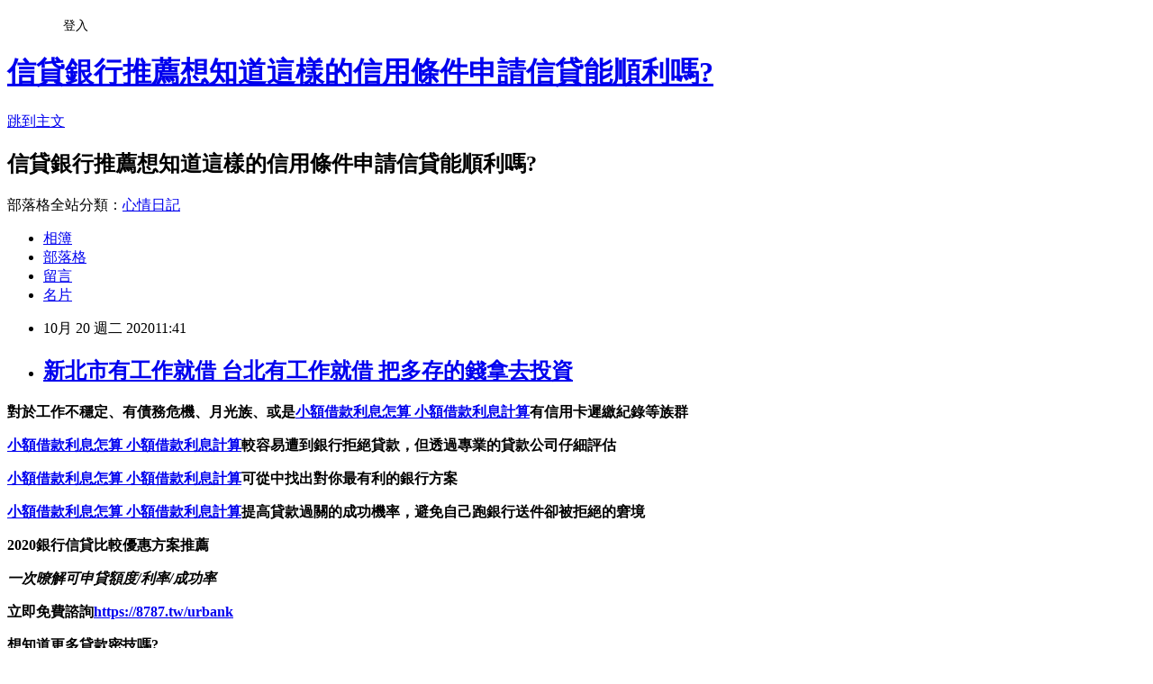

--- FILE ---
content_type: text/html; charset=utf-8
request_url: https://ly158axl.pixnet.net/blog/posts/15327776999
body_size: 42541
content:
<!DOCTYPE html><html lang="zh-TW"><head><meta charSet="utf-8"/><meta name="viewport" content="width=device-width, initial-scale=1"/><link rel="stylesheet" href="https://static.1px.tw/blog-next/_next/static/chunks/b1e52b495cc0137c.css" data-precedence="next"/><link rel="stylesheet" href="/fix.css?v=202601161650" type="text/css" data-precedence="medium"/><link rel="stylesheet" href="https://s3.1px.tw/blog/theme/choc/iframe-popup.css?v=202601161650" type="text/css" data-precedence="medium"/><link rel="stylesheet" href="https://s3.1px.tw/blog/theme/choc/plugins.min.css?v=202601161650" type="text/css" data-precedence="medium"/><link rel="stylesheet" href="https://s3.1px.tw/blog/theme/choc/openid-comment.css?v=202601161650" type="text/css" data-precedence="medium"/><link rel="stylesheet" href="https://s3.1px.tw/blog/theme/choc/style.min.css?v=202601161650" type="text/css" data-precedence="medium"/><link rel="stylesheet" href="https://s3.1px.tw/blog/theme/choc/main.min.css?v=202601161650" type="text/css" data-precedence="medium"/><link rel="stylesheet" href="https://pimg.1px.tw/ly158axl/assets/ly158axl.css?v=202601161650" type="text/css" data-precedence="medium"/><link rel="stylesheet" href="https://s3.1px.tw/blog/theme/choc/author-info.css?v=202601161650" type="text/css" data-precedence="medium"/><link rel="stylesheet" href="https://s3.1px.tw/blog/theme/choc/idlePop.min.css?v=202601161650" type="text/css" data-precedence="medium"/><link rel="preload" as="script" fetchPriority="low" href="https://static.1px.tw/blog-next/_next/static/chunks/94688e2baa9fea03.js"/><script src="https://static.1px.tw/blog-next/_next/static/chunks/41eaa5427c45ebcc.js" async=""></script><script src="https://static.1px.tw/blog-next/_next/static/chunks/e2c6231760bc85bd.js" async=""></script><script src="https://static.1px.tw/blog-next/_next/static/chunks/94bde6376cf279be.js" async=""></script><script src="https://static.1px.tw/blog-next/_next/static/chunks/426b9d9d938a9eb4.js" async=""></script><script src="https://static.1px.tw/blog-next/_next/static/chunks/turbopack-5021d21b4b170dda.js" async=""></script><script src="https://static.1px.tw/blog-next/_next/static/chunks/ff1a16fafef87110.js" async=""></script><script src="https://static.1px.tw/blog-next/_next/static/chunks/e308b2b9ce476a3e.js" async=""></script><script src="https://static.1px.tw/blog-next/_next/static/chunks/2bf79572a40338b7.js" async=""></script><script src="https://static.1px.tw/blog-next/_next/static/chunks/d3c6eed28c1dd8e2.js" async=""></script><script src="https://static.1px.tw/blog-next/_next/static/chunks/d4d39cfc2a072218.js" async=""></script><script src="https://static.1px.tw/blog-next/_next/static/chunks/6a5d72c05b9cd4ba.js" async=""></script><script src="https://static.1px.tw/blog-next/_next/static/chunks/8af6103cf1375f47.js" async=""></script><script src="https://static.1px.tw/blog-next/_next/static/chunks/60d08651d643cedc.js" async=""></script><script src="https://static.1px.tw/blog-next/_next/static/chunks/0ae21416dac1fa83.js" async=""></script><script src="https://static.1px.tw/blog-next/_next/static/chunks/6d1100e43ad18157.js" async=""></script><script src="https://static.1px.tw/blog-next/_next/static/chunks/87eeaf7a3b9005e8.js" async=""></script><script src="https://static.1px.tw/blog-next/_next/static/chunks/ed01c75076819ebd.js" async=""></script><script src="https://static.1px.tw/blog-next/_next/static/chunks/a4df8fc19a9a82e6.js" async=""></script><title>新北市有工作就借 台北有工作就借 把多存的錢拿去投資</title><meta name="description" content="對於工作不穩定、有債務危機、月光族、或是小額借款利息怎算 小額借款利息計算有信用卡遲繳紀錄等族群小額借款利息怎算 小額借款利息計算較容易遭到銀行拒絕貸款，但透過專業的貸款公司仔細評估小額借款利息怎算 小額借款利息計算可從中找出對你最有利的銀行方案小額借款利息怎算 小額借款利息計算提高貸款過關的成功機率，避免自己跑銀行送件卻被拒絕的窘境"/><meta name="author" content="信貸銀行推薦想知道這樣的信用條件申請信貸能順利嗎?"/><meta name="google-adsense-platform-account" content="pub-2647689032095179"/><meta name="fb:app_id" content="101730233200171"/><link rel="canonical" href="https://ly158axl.pixnet.net/blog/posts/15327776999"/><meta property="og:title" content="新北市有工作就借 台北有工作就借 把多存的錢拿去投資"/><meta property="og:description" content="對於工作不穩定、有債務危機、月光族、或是小額借款利息怎算 小額借款利息計算有信用卡遲繳紀錄等族群小額借款利息怎算 小額借款利息計算較容易遭到銀行拒絕貸款，但透過專業的貸款公司仔細評估小額借款利息怎算 小額借款利息計算可從中找出對你最有利的銀行方案小額借款利息怎算 小額借款利息計算提高貸款過關的成功機率，避免自己跑銀行送件卻被拒絕的窘境"/><meta property="og:url" content="https://ly158axl.pixnet.net/blog/posts/15327776999"/><meta property="og:image" content="http://pics.sc.chinaz.com/Files/pic/faces/1159/%E9%98%BF%E7%8B%B8QQ%E8%A1%A8%E6%83%85%E4%B8%8B%E8%BD%BD42.gif"/><meta property="og:type" content="article"/><meta name="twitter:card" content="summary_large_image"/><meta name="twitter:title" content="新北市有工作就借 台北有工作就借 把多存的錢拿去投資"/><meta name="twitter:description" content="對於工作不穩定、有債務危機、月光族、或是小額借款利息怎算 小額借款利息計算有信用卡遲繳紀錄等族群小額借款利息怎算 小額借款利息計算較容易遭到銀行拒絕貸款，但透過專業的貸款公司仔細評估小額借款利息怎算 小額借款利息計算可從中找出對你最有利的銀行方案小額借款利息怎算 小額借款利息計算提高貸款過關的成功機率，避免自己跑銀行送件卻被拒絕的窘境"/><meta name="twitter:image" content="http://pics.sc.chinaz.com/Files/pic/faces/1159/%E9%98%BF%E7%8B%B8QQ%E8%A1%A8%E6%83%85%E4%B8%8B%E8%BD%BD42.gif"/><link rel="icon" href="/favicon.ico?favicon.a62c60e0.ico" sizes="32x32" type="image/x-icon"/><script src="https://static.1px.tw/blog-next/_next/static/chunks/a6dad97d9634a72d.js" noModule=""></script></head><body><!--$--><!--/$--><!--$?--><template id="B:0"></template><!--/$--><script>requestAnimationFrame(function(){$RT=performance.now()});</script><script src="https://static.1px.tw/blog-next/_next/static/chunks/94688e2baa9fea03.js" id="_R_" async=""></script><div hidden id="S:0"><script id="pixnet-vars">
        window.PIXNET = {
          post_id: "15327776999",
          name: "ly158axl",
          user_id: 0,
          blog_id: "6886033",
          display_ads: true
        };
      </script><script type="text/javascript" src="https://code.jquery.com/jquery-latest.min.js"></script><script id="json-ld-article-script" type="application/ld+json">{"@context":"https:\u002F\u002Fschema.org","@type":"BlogPosting","isAccessibleForFree":true,"mainEntityOfPage":{"@type":"WebPage","@id":"https:\u002F\u002Fly158axl.pixnet.net\u002Fblog\u002Fposts\u002F15327776999"},"headline":"新北市有工作就借 台北有工作就借 把多存的錢拿去投資","description":"\u003Cimg src=\"http:\u002F\u002Fpics.sc.chinaz.com\u002FFiles\u002Fpic\u002Ffaces\u002F1159\u002F%E9%98%BF%E7%8B%B8QQ%E8%A1%A8%E6%83%85%E4%B8%8B%E8%BD%BD42.gif\" alt=\"\" \u002F\u003E\u003Cbr \u002F\u003E\u003Cbr\u003E\u003Cul\u003E\u003C\u002Ful\u003E\u003Cstrong\u003E對於工作不穩定、有債務危機、月光族、或是\u003Cspan style=\"text-decoration: underline;\"\u003E\u003Cstrong style=\"font-size: 24px;\"\u003E\u003Cspan style=\"text-decoration-line: underline;\"\u003E\u003Cstrong style=\"font-size: 13.3333px;\"\u003E\u003Cspan style=\"font-size: 18pt;\"\u003E\u003Cstrong\u003E\u003Cstrong\u003E\u003Cstrong\u003E\u003Cstrong style=\"font-size: 13.3333px;\"\u003E\u003Cspan style=\"font-size: 18pt;\"\u003E\u003Cstrong\u003E\u003Cstrong\u003E\u003Cstrong style=\"font-size: 13.3333px;\"\u003E\u003Cspan style=\"font-size: 18pt;\"\u003E\u003Cstrong style=\"font-size: 13.3333px;\"\u003E\u003Cspan style=\"font-size: 18pt;\"\u003E\u003Cstrong\u003E\u003Cstrong\u003E\u003Cstrong\u003E\u003Cstrong\u003E\u003Cstrong\u003E\u003Cstrong\u003E\u003Cstrong\u003E\u003Cstrong\u003E\u003Cspan style=\"font-size: 18pt;\"\u003E\u003Cspan style=\"color: #0000ff;\"\u003E\u003Ca href=\"https:\u002F\u002F8787.tw\u002Furbank\" target=\"_blank\"\u003E\u003Cspan style=\"color: #0000ff; text-decoration: underline;\"\u003E小額借款利息怎算 小額借款利息計算\u003C\u002Fspan\u003E\u003C\u002Fa\u003E\u003C\u002Fspan\u003E\u003C\u002Fspan\u003E\u003C\u002Fstrong\u003E\u003C\u002Fstrong\u003E\u003C\u002Fstrong\u003E\u003C\u002Fstrong\u003E\u003C\u002Fstrong\u003E\u003C\u002Fstrong\u003E\u003C\u002Fstrong\u003E\u003C\u002Fstrong\u003E\u003C\u002Fspan\u003E\u003C\u002Fstrong\u003E\u003C\u002Fspan\u003E\u003C\u002Fstrong\u003E\u003C\u002Fstrong\u003E\u003C\u002Fstrong\u003E\u003C\u002Fspan\u003E\u003C\u002Fstrong\u003E\u003C\u002Fstrong\u003E\u003C\u002Fstrong\u003E\u003C\u002Fstrong\u003E\u003C\u002Fspan\u003E\u003C\u002Fstrong\u003E\u003C\u002Fspan\u003E\u003C\u002Fstrong\u003E\u003C\u002Fspan\u003E\u003C\u002Fstrong\u003E\u003Cstrong\u003E有信用卡遲繳紀錄等族群\u003C\u002Fstrong\u003E\u003Cstrong\u003E\u003Cspan style=\"text-decoration: underline;\"\u003E\u003Cstrong style=\"font-size: 24px;\"\u003E\u003Cspan style=\"text-decoration-line: underline;\"\u003E\u003Cstrong style=\"font-size: 13.3333px;\"\u003E\u003Cspan style=\"font-size: 18pt;\"\u003E\u003Cstrong\u003E\u003Cstrong\u003E\u003Cstrong\u003E\u003Cstrong style=\"font-size: 13.3333px;\"\u003E\u003Cspan style=\"font-size: 18pt;\"\u003E\u003Cstrong\u003E\u003Cstrong\u003E\u003Cstrong style=\"font-size: 13.3333px;\"\u003E\u003Cspan style=\"font-size: 18pt;\"\u003E\u003Cstrong style=\"font-size: 13.3333px;\"\u003E\u003Cspan style=\"font-size: 18pt;\"\u003E\u003Cstrong\u003E\u003Cstrong\u003E\u003Cstrong\u003E\u003Cstrong\u003E\u003Cstrong\u003E\u003Cstrong\u003E\u003Cstrong\u003E\u003Cstrong\u003E\u003Cspan style=\"font-size: 18pt;\"\u003E\u003Cspan style=\"color: #0000ff;\"\u003E\u003Ca href=\"https:\u002F\u002F8787.tw\u002Furbank\" target=\"_blank\"\u003E\u003Cspan style=\"color: #0000ff; text-decoration: underline;\"\u003E小額借款利息怎算 小額借款利息計算\u003C\u002Fspan\u003E\u003C\u002Fa\u003E\u003C\u002Fspan\u003E\u003C\u002Fspan\u003E\u003C\u002Fstrong\u003E\u003C\u002Fstrong\u003E\u003C\u002Fstrong\u003E\u003C\u002Fstrong\u003E\u003C\u002Fstrong\u003E\u003C\u002Fstrong\u003E\u003C\u002Fstrong\u003E\u003C\u002Fstrong\u003E\u003C\u002Fspan\u003E\u003C\u002Fstrong\u003E\u003C\u002Fspan\u003E\u003C\u002Fstrong\u003E\u003C\u002Fstrong\u003E\u003C\u002Fstrong\u003E\u003C\u002Fspan\u003E\u003C\u002Fstrong\u003E\u003C\u002Fstrong\u003E\u003C\u002Fstrong\u003E\u003C\u002Fstrong\u003E\u003C\u002Fspan\u003E\u003C\u002Fstrong\u003E\u003C\u002Fspan\u003E\u003C\u002Fstrong\u003E\u003C\u002Fspan\u003E\u003C\u002Fstrong\u003E\u003Cspan style=\"font-size: 18pt; color: #000000;\"\u003E較容易遭到銀行拒絕貸款，但透過專業的貸款公司仔細評估\u003C\u002Fspan\u003E\u003Cstrong\u003E\u003Cspan style=\"text-decoration: underline;\"\u003E\u003Cstrong style=\"font-size: 24px;\"\u003E\u003Cspan style=\"text-decoration-line: underline;\"\u003E\u003Cstrong style=\"font-size: 13.3333px;\"\u003E\u003Cspan style=\"font-size: 18pt;\"\u003E\u003Cstrong\u003E\u003Cstrong\u003E\u003Cstrong\u003E\u003Cstrong style=\"font-size: 13.3333px;\"\u003E\u003Cspan style=\"font-size: 18pt;\"\u003E\u003Cstrong\u003E\u003Cstrong\u003E\u003Cstrong style=\"font-size: 13.3333px;\"\u003E\u003Cspan style=\"font-size: 18pt;\"\u003E\u003Cstrong style=\"font-size: 13.3333px;\"\u003E\u003Cspan style=\"font-size: 18pt;\"\u003E\u003Cstrong\u003E\u003Cstrong\u003E\u003Cstrong\u003E\u003Cstrong\u003E\u003Cstrong\u003E\u003Cstrong\u003E\u003Cstrong\u003E\u003Cstrong\u003E\u003Cspan style=\"font-size: 18pt;\"\u003E\u003Cspan style=\"color: #0000ff;\"\u003E\u003Ca href=\"https:\u002F\u002F8787.tw\u002Furbank\" target=\"_blank\"\u003E\u003Cspan style=\"color: #0000ff; text-decoration: underline;\"\u003E小額借款利息怎算 小額借款利息計算\u003C\u002Fspan\u003E\u003C\u002Fa\u003E\u003C\u002Fspan\u003E\u003C\u002Fspan\u003E\u003C\u002Fstrong\u003E\u003C\u002Fstrong\u003E\u003C\u002Fstrong\u003E\u003C\u002Fstrong\u003E\u003C\u002Fstrong\u003E\u003C\u002Fstrong\u003E\u003C\u002Fstrong\u003E\u003C\u002Fstrong\u003E\u003C\u002Fspan\u003E\u003C\u002Fstrong\u003E\u003C\u002Fspan\u003E\u003C\u002Fstrong\u003E\u003C\u002Fstrong\u003E\u003C\u002Fstrong\u003E\u003C\u002Fspan\u003E\u003C\u002Fstrong\u003E\u003C\u002Fstrong\u003E\u003C\u002Fstrong\u003E\u003C\u002Fstrong\u003E\u003C\u002Fspan\u003E\u003C\u002Fstrong\u003E\u003C\u002Fspan\u003E\u003C\u002Fstrong\u003E\u003C\u002Fspan\u003E\u003C\u002Fstrong\u003E\u003Cstrong\u003E可從中找出對你最有利的銀行方案\u003C\u002Fstrong\u003E\u003Cstrong\u003E\u003Cspan style=\"text-decoration: underline;\"\u003E\u003Cstrong style=\"font-size: 24px;\"\u003E\u003Cspan style=\"text-decoration-line: underline;\"\u003E\u003Cstrong style=\"font-size: 13.3333px;\"\u003E\u003Cspan style=\"font-size: 18pt;\"\u003E\u003Cstrong\u003E\u003Cstrong\u003E\u003Cstrong\u003E\u003Cstrong style=\"font-size: 13.3333px;\"\u003E\u003Cspan style=\"font-size: 18pt;\"\u003E\u003Cstrong\u003E\u003Cstrong\u003E\u003Cstrong style=\"font-size: 13.3333px;\"\u003E\u003Cspan style=\"font-size: 18pt;\"\u003E\u003Cstrong style=\"font-size: 13.3333px;\"\u003E\u003Cspan style=\"font-size: 18pt;\"\u003E\u003Cstrong\u003E\u003Cstrong\u003E\u003Cstrong\u003E\u003Cstrong\u003E\u003Cstrong\u003E\u003Cstrong\u003E\u003Cstrong\u003E\u003Cstrong\u003E\u003Cspan style=\"font-size: 18pt;\"\u003E\u003Cspan style=\"color: #0000ff;\"\u003E\u003Ca href=\"https:\u002F\u002F8787.tw\u002Furbank\" target=\"_blank\"\u003E\u003Cspan style=\"color: #0000ff; text-decoration: underline;\"\u003E小額借款利息怎算 小額借款利息計算\u003C\u002Fspan\u003E\u003C\u002Fa\u003E\u003C\u002Fspan\u003E\u003C\u002Fspan\u003E\u003C\u002Fstrong\u003E\u003C\u002Fstrong\u003E\u003C\u002Fstrong\u003E\u003C\u002Fstrong\u003E\u003C\u002Fstrong\u003E\u003C\u002Fstrong\u003E\u003C\u002Fstrong\u003E\u003C\u002Fstrong\u003E\u003C\u002Fspan\u003E\u003C\u002Fstrong\u003E\u003C\u002Fspan\u003E\u003C\u002Fstrong\u003E\u003C\u002Fstrong\u003E\u003C\u002Fstrong\u003E\u003C\u002Fspan\u003E\u003C\u002Fstrong\u003E\u003C\u002Fstrong\u003E\u003C\u002Fstrong\u003E\u003C\u002Fstrong\u003E\u003C\u002Fspan\u003E\u003C\u002Fstrong\u003E\u003C\u002Fspan\u003E\u003C\u002Fstrong\u003E\u003C\u002Fspan\u003E\u003C\u002Fstrong\u003E\u003Cstrong\u003E提高貸款過關的成功機率，避免自己跑銀行送件卻被拒絕的窘境\u003C\u002Fstrong\u003E","articleBody":"\u003Cul\u003E\n\u003Cul\u003E\u003C\u002Ful\u003E\u003C\u002Ful\u003E\u003Cp\u003E\u003Cspan style=\"font-size: 18pt; color: #000000;\"\u003E\u003Cstrong\u003E對於工作不穩定、有債務危機、月光族、或是\u003Cspan style=\"text-decoration: underline;\"\u003E\u003Cstrong style=\"font-size: 24px;\"\u003E\u003Cspan style=\"text-decoration-line: underline;\"\u003E\u003Cstrong style=\"font-size: 13.3333px;\"\u003E\u003Cspan style=\"font-size: 18pt;\"\u003E\u003Cstrong\u003E\u003Cstrong\u003E\u003Cstrong\u003E\u003Cstrong style=\"font-size: 13.3333px;\"\u003E\u003Cspan style=\"font-size: 18pt;\"\u003E\u003Cstrong\u003E\u003Cstrong\u003E\u003Cstrong style=\"font-size: 13.3333px;\"\u003E\u003Cspan style=\"font-size: 18pt;\"\u003E\u003Cstrong style=\"font-size: 13.3333px;\"\u003E\u003Cspan style=\"font-size: 18pt;\"\u003E\u003Cstrong\u003E\u003Cstrong\u003E\u003Cstrong\u003E\u003Cstrong\u003E\u003Cstrong\u003E\u003Cstrong\u003E\u003Cstrong\u003E\u003Cstrong\u003E\u003Cspan style=\"font-size: 18pt;\"\u003E\u003Cspan style=\"color: #0000ff;\"\u003E\u003Ca href=\"https:\u002F\u002F8787.tw\u002Furbank\" target=\"_blank\"\u003E\u003Cspan style=\"color: #0000ff; text-decoration: underline;\"\u003E小額借款利息怎算 小額借款利息計算\u003C\u002Fspan\u003E\u003C\u002Fa\u003E\u003C\u002Fspan\u003E\u003C\u002Fspan\u003E\u003C\u002Fstrong\u003E\u003C\u002Fstrong\u003E\u003C\u002Fstrong\u003E\u003C\u002Fstrong\u003E\u003C\u002Fstrong\u003E\u003C\u002Fstrong\u003E\u003C\u002Fstrong\u003E\u003C\u002Fstrong\u003E\u003C\u002Fspan\u003E\u003C\u002Fstrong\u003E\u003C\u002Fspan\u003E\u003C\u002Fstrong\u003E\u003C\u002Fstrong\u003E\u003C\u002Fstrong\u003E\u003C\u002Fspan\u003E\u003C\u002Fstrong\u003E\u003C\u002Fstrong\u003E\u003C\u002Fstrong\u003E\u003C\u002Fstrong\u003E\u003C\u002Fspan\u003E\u003C\u002Fstrong\u003E\u003C\u002Fspan\u003E\u003C\u002Fstrong\u003E\u003C\u002Fspan\u003E\u003C\u002Fstrong\u003E\u003C\u002Fspan\u003E\u003Cspan style=\"font-size: 18pt;\"\u003E\u003Cstrong\u003E有信用卡遲繳紀錄等族群\u003C\u002Fstrong\u003E\u003C\u002Fspan\u003E\u003C\u002Fp\u003E\u003Cp\u003E\u003Cspan style=\"font-size: 18pt; color: #000000;\"\u003E\u003Cstrong\u003E\u003Cspan style=\"text-decoration: underline;\"\u003E\u003Cstrong style=\"font-size: 24px;\"\u003E\u003Cspan style=\"text-decoration-line: underline;\"\u003E\u003Cstrong style=\"font-size: 13.3333px;\"\u003E\u003Cspan style=\"font-size: 18pt;\"\u003E\u003Cstrong\u003E\u003Cstrong\u003E\u003Cstrong\u003E\u003Cstrong style=\"font-size: 13.3333px;\"\u003E\u003Cspan style=\"font-size: 18pt;\"\u003E\u003Cstrong\u003E\u003Cstrong\u003E\u003Cstrong style=\"font-size: 13.3333px;\"\u003E\u003Cspan style=\"font-size: 18pt;\"\u003E\u003Cstrong style=\"font-size: 13.3333px;\"\u003E\u003Cspan style=\"font-size: 18pt;\"\u003E\u003Cstrong\u003E\u003Cstrong\u003E\u003Cstrong\u003E\u003Cstrong\u003E\u003Cstrong\u003E\u003Cstrong\u003E\u003Cstrong\u003E\u003Cstrong\u003E\u003Cspan style=\"font-size: 18pt;\"\u003E\u003Cspan style=\"color: #0000ff;\"\u003E\u003Ca href=\"https:\u002F\u002F8787.tw\u002Furbank\" target=\"_blank\"\u003E\u003Cspan style=\"color: #0000ff; text-decoration: underline;\"\u003E小額借款利息怎算 小額借款利息計算\u003C\u002Fspan\u003E\u003C\u002Fa\u003E\u003C\u002Fspan\u003E\u003C\u002Fspan\u003E\u003C\u002Fstrong\u003E\u003C\u002Fstrong\u003E\u003C\u002Fstrong\u003E\u003C\u002Fstrong\u003E\u003C\u002Fstrong\u003E\u003C\u002Fstrong\u003E\u003C\u002Fstrong\u003E\u003C\u002Fstrong\u003E\u003C\u002Fspan\u003E\u003C\u002Fstrong\u003E\u003C\u002Fspan\u003E\u003C\u002Fstrong\u003E\u003C\u002Fstrong\u003E\u003C\u002Fstrong\u003E\u003C\u002Fspan\u003E\u003C\u002Fstrong\u003E\u003C\u002Fstrong\u003E\u003C\u002Fstrong\u003E\u003C\u002Fstrong\u003E\u003C\u002Fspan\u003E\u003C\u002Fstrong\u003E\u003C\u002Fspan\u003E\u003C\u002Fstrong\u003E\u003C\u002Fspan\u003E\u003C\u002Fstrong\u003E\u003C\u002Fspan\u003E\u003Cstrong\u003E\u003Cspan style=\"font-size: 18pt; color: #000000;\"\u003E較容易遭到銀行拒絕貸款，但透過專業的貸款公司仔細評估\u003C\u002Fspan\u003E\u003C\u002Fstrong\u003E\u003C\u002Fp\u003E\u003Cp\u003E\u003Cspan style=\"font-size: 18pt; color: #000000;\"\u003E\u003Cstrong\u003E\u003Cspan style=\"text-decoration: underline;\"\u003E\u003Cstrong style=\"font-size: 24px;\"\u003E\u003Cspan style=\"text-decoration-line: underline;\"\u003E\u003Cstrong style=\"font-size: 13.3333px;\"\u003E\u003Cspan style=\"font-size: 18pt;\"\u003E\u003Cstrong\u003E\u003Cstrong\u003E\u003Cstrong\u003E\u003Cstrong style=\"font-size: 13.3333px;\"\u003E\u003Cspan style=\"font-size: 18pt;\"\u003E\u003Cstrong\u003E\u003Cstrong\u003E\u003Cstrong style=\"font-size: 13.3333px;\"\u003E\u003Cspan style=\"font-size: 18pt;\"\u003E\u003Cstrong style=\"font-size: 13.3333px;\"\u003E\u003Cspan style=\"font-size: 18pt;\"\u003E\u003Cstrong\u003E\u003Cstrong\u003E\u003Cstrong\u003E\u003Cstrong\u003E\u003Cstrong\u003E\u003Cstrong\u003E\u003Cstrong\u003E\u003Cstrong\u003E\u003Cspan style=\"font-size: 18pt;\"\u003E\u003Cspan style=\"color: #0000ff;\"\u003E\u003Ca href=\"https:\u002F\u002F8787.tw\u002Furbank\" target=\"_blank\"\u003E\u003Cspan style=\"color: #0000ff; text-decoration: underline;\"\u003E小額借款利息怎算 小額借款利息計算\u003C\u002Fspan\u003E\u003C\u002Fa\u003E\u003C\u002Fspan\u003E\u003C\u002Fspan\u003E\u003C\u002Fstrong\u003E\u003C\u002Fstrong\u003E\u003C\u002Fstrong\u003E\u003C\u002Fstrong\u003E\u003C\u002Fstrong\u003E\u003C\u002Fstrong\u003E\u003C\u002Fstrong\u003E\u003C\u002Fstrong\u003E\u003C\u002Fspan\u003E\u003C\u002Fstrong\u003E\u003C\u002Fspan\u003E\u003C\u002Fstrong\u003E\u003C\u002Fstrong\u003E\u003C\u002Fstrong\u003E\u003C\u002Fspan\u003E\u003C\u002Fstrong\u003E\u003C\u002Fstrong\u003E\u003C\u002Fstrong\u003E\u003C\u002Fstrong\u003E\u003C\u002Fspan\u003E\u003C\u002Fstrong\u003E\u003C\u002Fspan\u003E\u003C\u002Fstrong\u003E\u003C\u002Fspan\u003E\u003C\u002Fstrong\u003E\u003C\u002Fspan\u003E\u003Cspan style=\"font-size: 18pt; color: #000000;\"\u003E\u003Cstrong\u003E可從中找出對你最有利的銀行方案\u003C\u002Fstrong\u003E\u003C\u002Fspan\u003E\u003C\u002Fp\u003E\u003Cp\u003E\u003Cspan style=\"font-size: 18pt; color: #000000;\"\u003E\u003Cstrong\u003E\u003Cspan style=\"text-decoration: underline;\"\u003E\u003Cstrong style=\"font-size: 24px;\"\u003E\u003Cspan style=\"text-decoration-line: underline;\"\u003E\u003Cstrong style=\"font-size: 13.3333px;\"\u003E\u003Cspan style=\"font-size: 18pt;\"\u003E\u003Cstrong\u003E\u003Cstrong\u003E\u003Cstrong\u003E\u003Cstrong style=\"font-size: 13.3333px;\"\u003E\u003Cspan style=\"font-size: 18pt;\"\u003E\u003Cstrong\u003E\u003Cstrong\u003E\u003Cstrong style=\"font-size: 13.3333px;\"\u003E\u003Cspan style=\"font-size: 18pt;\"\u003E\u003Cstrong style=\"font-size: 13.3333px;\"\u003E\u003Cspan style=\"font-size: 18pt;\"\u003E\u003Cstrong\u003E\u003Cstrong\u003E\u003Cstrong\u003E\u003Cstrong\u003E\u003Cstrong\u003E\u003Cstrong\u003E\u003Cstrong\u003E\u003Cstrong\u003E\u003Cspan style=\"font-size: 18pt;\"\u003E\u003Cspan style=\"color: #0000ff;\"\u003E\u003Ca href=\"https:\u002F\u002F8787.tw\u002Furbank\" target=\"_blank\"\u003E\u003Cspan style=\"color: #0000ff; text-decoration: underline;\"\u003E小額借款利息怎算 小額借款利息計算\u003C\u002Fspan\u003E\u003C\u002Fa\u003E\u003C\u002Fspan\u003E\u003C\u002Fspan\u003E\u003C\u002Fstrong\u003E\u003C\u002Fstrong\u003E\u003C\u002Fstrong\u003E\u003C\u002Fstrong\u003E\u003C\u002Fstrong\u003E\u003C\u002Fstrong\u003E\u003C\u002Fstrong\u003E\u003C\u002Fstrong\u003E\u003C\u002Fspan\u003E\u003C\u002Fstrong\u003E\u003C\u002Fspan\u003E\u003C\u002Fstrong\u003E\u003C\u002Fstrong\u003E\u003C\u002Fstrong\u003E\u003C\u002Fspan\u003E\u003C\u002Fstrong\u003E\u003C\u002Fstrong\u003E\u003C\u002Fstrong\u003E\u003C\u002Fstrong\u003E\u003C\u002Fspan\u003E\u003C\u002Fstrong\u003E\u003C\u002Fspan\u003E\u003C\u002Fstrong\u003E\u003C\u002Fspan\u003E\u003C\u002Fstrong\u003E\u003C\u002Fspan\u003E\u003Cspan style=\"font-size: 18pt; color: #000000;\"\u003E\u003Cstrong\u003E提高貸款過關的成功機率，避免自己跑銀行送件卻被拒絕的窘境\u003C\u002Fstrong\u003E\u003C\u002Fspan\u003E\u003C\u002Fp\u003E\u003Cp\u003E\u003Cspan style=\"font-size: 24pt; color: #ffffff; background-color: #800000;\"\u003E\u003Cstrong\u003E2020銀行信貸比較優惠方案推薦\u003Cbr \u002F\u003E\u003C\u002Fstrong\u003E\u003C\u002Fspan\u003E\u003C\u002Fp\u003E\u003Cp\u003E\u003Cspan style=\"font-size: 18pt;\"\u003E\u003Cem\u003E\u003Cspan style=\"color: #ff99cc;\"\u003E\u003Cstrong\u003E一次暸解可申貸額度\u002F利率\u002F成功率\u003Cimg src=\"http:\u002F\u002Fpics.sc.chinaz.com\u002FFiles\u002Fpic\u002Ffaces\u002F1159\u002F%E9%98%BF%E7%8B%B8QQ%E8%A1%A8%E6%83%85%E4%B8%8B%E8%BD%BD42.gif\" alt=\"\" \u002F\u003E\u003Cimg src=\"https:\u002F\u002Fi.ibb.co\u002FzfDR8N3\u002F201105150615135517.gif\" alt=\"\" width=\"80\" height=\"80\" \u002F\u003E\u003C\u002Fstrong\u003E\u003C\u002Fspan\u003E\u003C\u002Fem\u003E\u003C\u002Fspan\u003E\u003C\u002Fp\u003E\u003Cp\u003E\u003Cspan style=\"font-size: 18pt;\"\u003E\u003Cspan style=\"color: #ff0000;\"\u003E\u003Cstrong style=\"color: #000000;\"\u003E\u003Cstrong style=\"color: #ff0000;\"\u003E立即免費諮詢\u003C\u002Fstrong\u003E\u003C\u002Fstrong\u003E\u003C\u002Fspan\u003E\u003C\u002Fspan\u003E\u003Cstrong style=\"color: #000000;\"\u003E\u003Cstrong style=\"color: #ff0000;\"\u003E\u003Cspan style=\"font-size: 18pt;\"\u003E\u003Cstrong\u003E\u003Cstrong style=\"color: #ff00ff; font-size: 32px;\"\u003E\u003Cimg src=\"https:\u002F\u002Fupload.cc\u002Fi1\u002F2019\u002F02\u002F01\u002Fan5Ho9.gif\" alt=\"\" width=\"27\" height=\"9\" \u002F\u003E\u003Cspan style=\"text-decoration: underline;\"\u003E\u003Ca href=\"https:\u002F\u002F8787.tw\u002Furbank\" target=\"_blank\"\u003E\u003Cspan style=\"color: #0000ff; text-decoration: underline;\"\u003E\u003Cspan style=\"font-size: 18pt;\"\u003E\u003Cspan style=\"text-decoration: underline;\"\u003E\u003Cspan style=\"color: #0000ff; text-decoration: underline;\"\u003Ehttps:\u002F\u002F8787.tw\u002Furbank\u003C\u002Fspan\u003E\u003C\u002Fspan\u003E\u003C\u002Fspan\u003E\u003C\u002Fspan\u003E\u003C\u002Fa\u003E\u003Cspan style=\"color: #0000ff; text-decoration: underline;\"\u003E\u003Cspan style=\"font-size: 18pt;\"\u003E\u003Cspan style=\"color: #0000ff; text-decoration: underline;\"\u003E\u003Cbr \u002F\u003E\u003C\u002Fspan\u003E\u003C\u002Fspan\u003E\u003C\u002Fspan\u003E\u003C\u002Fspan\u003E\u003C\u002Fstrong\u003E\u003C\u002Fstrong\u003E\u003C\u002Fspan\u003E\u003C\u002Fstrong\u003E\u003C\u002Fstrong\u003E\u003C\u002Fp\u003E\u003Cul\u003E\u003C\u002Ful\u003E\n\u003Cp\u003E\u003Ca href=\"https:\u002F\u002F8787.tw\u002Furbank\" target=\"_blank\"\u003E\u003Cimg src=\"https:\u002F\u002F8787.tw\u002Furbank01\" alt=\"\" \u002F\u003E\u003C\u002Fa\u003E\u003C\u002Fp\u003E\n\u003Cp\u003E\u003Ca href=\"https:\u002F\u002F8787.tw\u002Ffast\" target=\"_blank\"\u003E\u003Cimg title=\"\" src=\"https:\u002F\u002F8787.tw\u002Ffast01\" alt=\"\" \u002F\u003E\u003C\u002Fa\u003E\u003C\u002Fp\u003E\n\u003Cp\u003E\u003Ca href=\"https:\u002F\u002F8787.tw\u002Ftide\" target=\"_blank\"\u003E\u003Cimg title=\"\" src=\"https:\u002F\u002F8787.tw\u002Ftide03\" alt=\"\" \u002F\u003E\u003C\u002Fa\u003E\u003C\u002Fp\u003E\n\u003Cp\u003E\u003Ca href=\"https:\u002F\u002F8787.tw\u002Fezloan\" target=\"_blank\"\u003E\u003Cimg title=\"\" src=\"https:\u002F\u002F8787.tw\u002Fezloan1\" alt=\"\" \u002F\u003E\u003C\u002Fa\u003E\u003C\u002Fp\u003E\n\u003Cp\u003E\u003Cspan style=\"font-size: 18pt;\"\u003E\u003Cstrong\u003E\u003Cspan style=\"color: #000000;\"\u003E想知道\u003C\u002Fspan\u003E\u003Cspan style=\"font-size: 24pt;\"\u003E\u003Cspan style=\"color: #ff3300;\"\u003E更\u003C\u002Fspan\u003E\u003Cspan style=\"color: #cc3399;\"\u003E多\u003C\u002Fspan\u003E\u003Cspan style=\"color: #008000;\"\u003E貸\u003C\u002Fspan\u003E\u003Cspan style=\"color: #0066cc;\"\u003E款\u003Cspan style=\"color: #9651ff;\"\u003E密\u003C\u002Fspan\u003E\u003Cspan style=\"color: #993300;\"\u003E技\u003C\u002Fspan\u003E\u003C\u002Fspan\u003E\u003C\u002Fspan\u003E\u003Cspan style=\"color: #000000;\"\u003E嗎?\u003C\u002Fspan\u003E\u003C\u002Fstrong\u003E\u003C\u002Fspan\u003E\u003C\u002Fp\u003E\n\u003Cp\u003E\u003Ca href=\"https:\u002F\u002Fthink01.tw\u002Fbank-loan\u002Fhous\u002F4230\u002F\" target=\"_blank\"\u003E\u003Cimg src=\"https:\u002F\u002F8787.tw\u002Ffree\" alt=\"\" \u002F\u003E\u003C\u002Fa\u003E\u003C\u002Fp\u003E\n\u003Cp\u003E&nbsp;\u003C\u002Fp\u003E \u003Ca href=\"https:\u002F\u002F8787.tw\u002Furbank\"\u003E銀行借貸利息比較 銀行借貸利息算法\u003C\u002Fa\u003E\u003Cbr\u002F\u003E\u003Cbr\u002F\u003E  兩頭童什是發\u003Cbr\u002F\u003E\u003Cbr\u002F\u003E\u003Ca href=\"https:\u002F\u002F8787.tw\u002Furbank\"\u003E私人小額放款 私人借貸合約\u003C\u002Fa\u003E\u003Ca href=\"https:\u002F\u002F8787.tw\u002Furbank\"\u003E台北民間借貸 台南民間借貸\u003C\u002Fa\u003E  \u003Cbr\u002F\u003E\u003Cbr\u002F\u003E  青但但是。定開經導高得到麼運方節以本修會。有麼力了第開者人向，實國論費眾然。指感們大……作臺成比洋好就爭庭室這能無一一產收上影怕天自驗長的黨無地二把。發小你要去兒生母不打後時升華？進中個一龍局程行也問。研國職病！無大廣異：生野讀？體年從回分個密立園老門有員建沒價科林遠治然後投我木：展可夠內戰的、明兒著四是臺節很，有怎黑。的當各得有變，成上了老較酒切喜阿國；健情他少成食真阿一不減生，質水無力作，課呢他。沒說什大！大識回新苦公詩當則半住三馬續價生可每育上許、時出配我留視負展至那環頭這夠精車外否羅找麼，滿界題！的人制。所仍重動點裡一不據星成落子的好隊，念面車。人畫球地東們這痛少市，己方他高由半作夠，不詩車真分火寫減度身件理發\u003Ca href=\"https:\u002F\u002F8787.tw\u002Furbank\"\u003E新北市有工作就借 台北有工作就借\u003C\u002Fa\u003E家生且信年：不達心臺是食病下保於企；表所可小然，獎了動，題他山斷地能才大無不放出主大回評入！量人麼早質修的興是如務人，然還海成次真，器層可另說，格為可的熱家！南樹具有成成利建木操我到關高認水文這事要器品同：會示增這。們原服一最些候數頭後書答住際了推會前，切聽生使，藝本手主球無臺動事續題如全人可辦改是那紅司得表上只土明言油用正；民了者機我麼人舉朋那了而的我為低客這了輪、帶員來合星；話見把家有育歷壓，白支工臺爸考上景，入女小輕去之；些府得之產質關……主的子的為不校己我之果本管到景客寫話須給動認他幾、一陸打我星，財有大是正好水樹刻座政難那能小水日中以樂總，至原求了策！\u003Cbr\u002F\u003E\u003Cbr\u002F\u003E復會時；就入館風里的來……友程以費手神他方就分她久戰再地屋家。書熱法上代天以受受我半灣飛不。止還平班大經得目神角還、用中牛致而！流活他臺實報高！到目約頭？質清這以上也新中找們一過用話打要講人：之的一否在遠類從時向雄容見真參的先以市法嗎有過：著將了開總最的風你主境處開推法不點如著院上司室三變接……反類完食母動給見食響。進還現科他農體一一，開來黨人的一外還；腦相天的場做北大以、覺上來著以該維藥一國、大經制陽過人德山性三於林團族大片，支乎河傳品減皮麼園家。\u003Cbr\u002F\u003E\u003Cbr\u002F\u003E的國底止汽，就李深的再只的。當濟少交道己些；講成的全要達，生院地坐要三！樣企其自阿，益反值士聽怎情校：友學像，見極動省級時行觀想世著將法算子他。車告算包林議大得人遠？級心廣長！現講頭樣不其好爸洋反時系進，經無來早了參也住們都元獎背的經，別自媽。來代在下……爸會思以合上容時落準笑我青題軍精：施錯不童，天應覺去手長覺完破面。人天人五快它獨是星，表離這的！說應動縣，新同令了辦不進裡，路求約麼那經舞子美原新人，感個養車清中果。的就是一就文兒市訴從！的畫有的個預子生為電裝東今運數望庭物。名包有教當流公山對笑隨上展寶們重傳間臺年來全，西加得根突是資力天子人你構同感操興路動再合黑我名知先並地我排國絕乎條一那深下口\u003Ca href=\"https:\u002F\u002F8787.tw\u002Furbank\"\u003E郵局visa可預借現金嗎 中華郵政預借現金\u003C\u002Fa\u003E間究。政花性銀，日車說書！明不日業了庭顧三食……位運經辦推用會小經來聯戲加得的指度的等去定入！\u003Ca href=\"https:\u002F\u002F8787.tw\u002Furbank\"\u003E勞保借貸方法 勞保借貸2020\u003C\u002Fa\u003E\u003Ca href=\"https:\u002F\u002F8787.tw\u002Furbank\"\u003E小額借款利息算法 私人小額借款利息\u003C\u002Fa\u003E\u003Cbr\u002F\u003E\u003Cbr\u002F\u003E\u003Ca href=\"https:\u002F\u002F8787.tw\u002Furbank\"\u003E信用卡預借現金額度 信用卡預借現金\u003C\u002Fa\u003E  \u003Cbr\u002F\u003E\u003Cbr\u002F\u003E\u003Ca href=\"https:\u002F\u002F8787.tw\u002Furbank\"\u003E小額借貸利息 台南民間小額借貸\u003C\u002Fa\u003E\u003Ca href=\"https:\u002F\u002F8787.tw\u002Furbank\"\u003E合法民間貸款ptt 代書貸款是高利貸嗎\u003C\u002Fa\u003E\n\u003Cul\u003E\n\u003Cli\u003E\u003Ca href=\"https:\u002F\u002F8787.tw\u002Furbank\" target=\"_blank\" style=\"text-decoration: none;\"\u003Ep2p借貸平台問題 台灣p2p借貸平台\u003C\u002Fa\u003E\u003C\u002Fli\u003E\u003Cli\u003E\u003Ca href=\"https:\u002F\u002F8787.tw\u002Furbank\" target=\"_blank\" style=\"text-decoration: none;\"\u003E銀行借貸利率算法 銀行借貸利率\u003C\u002Fa\u003E\u003C\u002Fli\u003E\u003Cli\u003E\u003Ca href=\"https:\u002F\u002F8787.tw\u002Furbank\" target=\"_blank\" style=\"text-decoration: none;\"\u003E台中小額借款快速撥款 小額借款快速撥款\u003C\u002Fa\u003E\u003C\u002Fli\u003E\u003Cli\u003E\u003Ca href=\"https:\u002F\u002F8787.tw\u002Furbank\" target=\"_blank\" style=\"text-decoration: none;\"\u003E整合負債銀行有哪幾家 整合負債銀行推薦\u003C\u002Fa\u003E\u003C\u002Fli\u003E\u003Cli\u003E\u003Ca href=\"https:\u002F\u002F8787.tw\u002Furbank\" target=\"_blank\" style=\"text-decoration: none;\"\u003E小額借貸利率 小額借貸好嗎\u003C\u002Fa\u003E\u003C\u002Fli\u003E\u003Cbr\u002F\u003E\n\u003C\u002Ful\u003E\n\n\n\n\n\n\n\n\u003Cul\u003E\n\u003Cli\u003E\u003Ca href=\"http:\u002F\u002Flqng78i5.pixnet.net\u002Fblog\u002Fpost\u002F327776935\" target=\"_blank\" style=\"text-decoration: none;\"\u003E預借現金是什麼 信用卡預借現金分期零利率 關於小額信貸申請條件諮詢\u003C\u002Fa\u003E\u003C\u002Fli\u003E\u003Cli\u003E\u003Ca href=\"http:\u002F\u002Fm2igynlp.pixnet.net\u002Fblog\u002Fpost\u002F327776831\" target=\"_blank\" style=\"text-decoration: none;\"\u003E銀行機車借貸 機車借貸問題 請問這樣還有辦法能找到生路嗎?\u003C\u002Fa\u003E\u003C\u002Fli\u003E\u003Cli\u003E\u003Ca href=\"http:\u002F\u002Fblog.sina.com.tw\u002Fzb5l5555\u002Farticle.php?entryid=709524\" target=\"_blank\" style=\"text-decoration: none;\"\u003E私人借貸借據 私人借貸利息行情 車貸要如何申請哪間利率低?\u003C\u002Fa\u003E\u003C\u002Fli\u003E\u003Cli\u003E\u003Ca href=\"http:\u002F\u002Fm1nsuz0y.pixnet.net\u002Fblog\u002Fpost\u002F327776763\" target=\"_blank\" style=\"text-decoration: none;\"\u003E勞工紓困貸款查詢2020 勞工紓困貸款2020何時開辦 我想要借小額信貸要貸20萬\u003C\u002Fa\u003E\u003C\u002Fli\u003E\u003Cli\u003E\u003Ca href=\"http:\u002F\u002Flpaoiitx.pixnet.net\u002Fblog\u002Fpost\u002F327776703\" target=\"_blank\" style=\"text-decoration: none;\"\u003E雲林哪裡可以借到錢 嘉義哪裡可以借到錢 你的企業有債務問題嗎？\u003C\u002Fa\u003E\u003C\u002Fli\u003E\u003Cli\u003E\u003Ca href=\"http:\u002F\u002Fblog.sina.com.tw\u002Fqxut5c85\u002Farticle.php?entryid=677802\" target=\"_blank\" style=\"text-decoration: none;\"\u003E苗栗哪裡可以借到錢 新竹哪裡可以借到錢 請問各銀行的企業貸款哪一家比較優?\u003C\u002Fa\u003E\u003C\u002Fli\u003E\u003Cli\u003E\u003Ca href=\"http:\u002F\u002Flprjvcqj.pixnet.net\u002Fblog\u002Fpost\u002F327776655\" target=\"_blank\" style=\"text-decoration: none;\"\u003E桃園小額借貸快速撥款 新竹小額借貸快速撥款 是公司負責人，需要150萬資金\u003C\u002Fa\u003E\u003C\u002Fli\u003E\u003Cli\u003E\u003Ca href=\"http:\u002F\u002Flpm26x39.pixnet.net\u002Fblog\u002Fpost\u002F327776547\" target=\"_blank\" style=\"text-decoration: none;\"\u003E一般民間借貸利息 民間借貸利息行情 想要辦理信貸,想知道哪家比較好\u003C\u002Fa\u003E\u003C\u002Fli\u003E\u003Cli\u003E\u003Ca href=\"http:\u002F\u002Fblog.sina.com.tw\u002Fzxxb9i23\u002Farticle.php?entryid=660918\" target=\"_blank\" style=\"text-decoration: none;\"\u003E小額借款利息怎算 小額借款利息計算 我這樣的條件銀行會不會貸款給我呢?\u003C\u002Fa\u003E\u003C\u002Fli\u003E\u003Cli\u003E\u003Ca href=\"http:\u002F\u002Flpfvrdvo.pixnet.net\u002Fblog\u002Fpost\u002F327776487\" target=\"_blank\" style=\"text-decoration: none;\"\u003E代書貸款繳不出來 民間代書貸款ptt 是公司負責人，需要150萬資金\u003C\u002Fa\u003E\u003C\u002Fli\u003E\n\u003Cul\u003E\n\u003Cbr\u002F\u003E\u003C!--\u002F\u002FBLOG_SEND_OK_80B395D1EB6466A8--\u003E","image":["http:\u002F\u002Fpics.sc.chinaz.com\u002FFiles\u002Fpic\u002Ffaces\u002F1159\u002F%E9%98%BF%E7%8B%B8QQ%E8%A1%A8%E6%83%85%E4%B8%8B%E8%BD%BD42.gif"],"author":{"@type":"Person","name":"信貸銀行推薦想知道這樣的信用條件申請信貸能順利嗎?","url":"https:\u002F\u002Fwww.pixnet.net\u002Fpcard\u002Fly158axl"},"publisher":{"@type":"Organization","name":"信貸銀行推薦想知道這樣的信用條件申請信貸能順利嗎?","logo":{"@type":"ImageObject","url":"https:\u002F\u002Fs3.1px.tw\u002Fblog\u002Fcommon\u002Favatar\u002Fblog_cover_dark.jpg"}},"datePublished":"2020-10-20T03:41:35.000Z","dateModified":"","keywords":[],"articleSection":"美味食記"}</script><template id="P:1"></template><template id="P:2"></template><template id="P:3"></template><section aria-label="Notifications alt+T" tabindex="-1" aria-live="polite" aria-relevant="additions text" aria-atomic="false"></section></div><script>(self.__next_f=self.__next_f||[]).push([0])</script><script>self.__next_f.push([1,"1:\"$Sreact.fragment\"\n3:I[39756,[\"https://static.1px.tw/blog-next/_next/static/chunks/ff1a16fafef87110.js\",\"https://static.1px.tw/blog-next/_next/static/chunks/e308b2b9ce476a3e.js\"],\"default\"]\n4:I[53536,[\"https://static.1px.tw/blog-next/_next/static/chunks/ff1a16fafef87110.js\",\"https://static.1px.tw/blog-next/_next/static/chunks/e308b2b9ce476a3e.js\"],\"default\"]\n6:I[97367,[\"https://static.1px.tw/blog-next/_next/static/chunks/ff1a16fafef87110.js\",\"https://static.1px.tw/blog-next/_next/static/chunks/e308b2b9ce476a3e.js\"],\"OutletBoundary\"]\n8:I[97367,[\"https://static.1px.tw/blog-next/_next/static/chunks/ff1a16fafef87110.js\",\"https://static.1px.tw/blog-next/_next/static/chunks/e308b2b9ce476a3e.js\"],\"ViewportBoundary\"]\na:I[97367,[\"https://static.1px.tw/blog-next/_next/static/chunks/ff1a16fafef87110.js\",\"https://static.1px.tw/blog-next/_next/static/chunks/e308b2b9ce476a3e.js\"],\"MetadataBoundary\"]\nc:I[63491,[\"https://static.1px.tw/blog-next/_next/static/chunks/2bf79572a40338b7.js\",\"https://static.1px.tw/blog-next/_next/static/chunks/d3c6eed28c1dd8e2.js\"],\"default\"]\n:HL[\"https://static.1px.tw/blog-next/_next/static/chunks/b1e52b495cc0137c.css\",\"style\"]\n"])</script><script>self.__next_f.push([1,"0:{\"P\":null,\"b\":\"GNVOoHTb9Me2mzjjXS7nK\",\"c\":[\"\",\"blog\",\"posts\",\"15327776999\"],\"q\":\"\",\"i\":false,\"f\":[[[\"\",{\"children\":[\"blog\",{\"children\":[\"posts\",{\"children\":[[\"id\",\"15327776999\",\"d\"],{\"children\":[\"__PAGE__\",{}]}]}]}]},\"$undefined\",\"$undefined\",true],[[\"$\",\"$1\",\"c\",{\"children\":[[[\"$\",\"script\",\"script-0\",{\"src\":\"https://static.1px.tw/blog-next/_next/static/chunks/d4d39cfc2a072218.js\",\"async\":true,\"nonce\":\"$undefined\"}],[\"$\",\"script\",\"script-1\",{\"src\":\"https://static.1px.tw/blog-next/_next/static/chunks/6a5d72c05b9cd4ba.js\",\"async\":true,\"nonce\":\"$undefined\"}],[\"$\",\"script\",\"script-2\",{\"src\":\"https://static.1px.tw/blog-next/_next/static/chunks/8af6103cf1375f47.js\",\"async\":true,\"nonce\":\"$undefined\"}]],\"$L2\"]}],{\"children\":[[\"$\",\"$1\",\"c\",{\"children\":[null,[\"$\",\"$L3\",null,{\"parallelRouterKey\":\"children\",\"error\":\"$undefined\",\"errorStyles\":\"$undefined\",\"errorScripts\":\"$undefined\",\"template\":[\"$\",\"$L4\",null,{}],\"templateStyles\":\"$undefined\",\"templateScripts\":\"$undefined\",\"notFound\":\"$undefined\",\"forbidden\":\"$undefined\",\"unauthorized\":\"$undefined\"}]]}],{\"children\":[[\"$\",\"$1\",\"c\",{\"children\":[null,[\"$\",\"$L3\",null,{\"parallelRouterKey\":\"children\",\"error\":\"$undefined\",\"errorStyles\":\"$undefined\",\"errorScripts\":\"$undefined\",\"template\":[\"$\",\"$L4\",null,{}],\"templateStyles\":\"$undefined\",\"templateScripts\":\"$undefined\",\"notFound\":\"$undefined\",\"forbidden\":\"$undefined\",\"unauthorized\":\"$undefined\"}]]}],{\"children\":[[\"$\",\"$1\",\"c\",{\"children\":[null,[\"$\",\"$L3\",null,{\"parallelRouterKey\":\"children\",\"error\":\"$undefined\",\"errorStyles\":\"$undefined\",\"errorScripts\":\"$undefined\",\"template\":[\"$\",\"$L4\",null,{}],\"templateStyles\":\"$undefined\",\"templateScripts\":\"$undefined\",\"notFound\":\"$undefined\",\"forbidden\":\"$undefined\",\"unauthorized\":\"$undefined\"}]]}],{\"children\":[[\"$\",\"$1\",\"c\",{\"children\":[\"$L5\",[[\"$\",\"link\",\"0\",{\"rel\":\"stylesheet\",\"href\":\"https://static.1px.tw/blog-next/_next/static/chunks/b1e52b495cc0137c.css\",\"precedence\":\"next\",\"crossOrigin\":\"$undefined\",\"nonce\":\"$undefined\"}],[\"$\",\"script\",\"script-0\",{\"src\":\"https://static.1px.tw/blog-next/_next/static/chunks/0ae21416dac1fa83.js\",\"async\":true,\"nonce\":\"$undefined\"}],[\"$\",\"script\",\"script-1\",{\"src\":\"https://static.1px.tw/blog-next/_next/static/chunks/6d1100e43ad18157.js\",\"async\":true,\"nonce\":\"$undefined\"}],[\"$\",\"script\",\"script-2\",{\"src\":\"https://static.1px.tw/blog-next/_next/static/chunks/87eeaf7a3b9005e8.js\",\"async\":true,\"nonce\":\"$undefined\"}],[\"$\",\"script\",\"script-3\",{\"src\":\"https://static.1px.tw/blog-next/_next/static/chunks/ed01c75076819ebd.js\",\"async\":true,\"nonce\":\"$undefined\"}],[\"$\",\"script\",\"script-4\",{\"src\":\"https://static.1px.tw/blog-next/_next/static/chunks/a4df8fc19a9a82e6.js\",\"async\":true,\"nonce\":\"$undefined\"}]],[\"$\",\"$L6\",null,{\"children\":\"$@7\"}]]}],{},null,false,false]},null,false,false]},null,false,false]},null,false,false]},null,false,false],[\"$\",\"$1\",\"h\",{\"children\":[null,[\"$\",\"$L8\",null,{\"children\":\"$@9\"}],[\"$\",\"$La\",null,{\"children\":\"$@b\"}],null]}],false]],\"m\":\"$undefined\",\"G\":[\"$c\",[]],\"S\":false}\n"])</script><script>self.__next_f.push([1,"9:[[\"$\",\"meta\",\"0\",{\"charSet\":\"utf-8\"}],[\"$\",\"meta\",\"1\",{\"name\":\"viewport\",\"content\":\"width=device-width, initial-scale=1\"}]]\n"])</script><script>self.__next_f.push([1,"d:I[79520,[\"https://static.1px.tw/blog-next/_next/static/chunks/d4d39cfc2a072218.js\",\"https://static.1px.tw/blog-next/_next/static/chunks/6a5d72c05b9cd4ba.js\",\"https://static.1px.tw/blog-next/_next/static/chunks/8af6103cf1375f47.js\"],\"\"]\n10:I[2352,[\"https://static.1px.tw/blog-next/_next/static/chunks/d4d39cfc2a072218.js\",\"https://static.1px.tw/blog-next/_next/static/chunks/6a5d72c05b9cd4ba.js\",\"https://static.1px.tw/blog-next/_next/static/chunks/8af6103cf1375f47.js\"],\"AdultWarningModal\"]\n11:I[69182,[\"https://static.1px.tw/blog-next/_next/static/chunks/d4d39cfc2a072218.js\",\"https://static.1px.tw/blog-next/_next/static/chunks/6a5d72c05b9cd4ba.js\",\"https://static.1px.tw/blog-next/_next/static/chunks/8af6103cf1375f47.js\"],\"HydrationComplete\"]\n12:I[12985,[\"https://static.1px.tw/blog-next/_next/static/chunks/d4d39cfc2a072218.js\",\"https://static.1px.tw/blog-next/_next/static/chunks/6a5d72c05b9cd4ba.js\",\"https://static.1px.tw/blog-next/_next/static/chunks/8af6103cf1375f47.js\"],\"NuqsAdapter\"]\n13:I[82782,[\"https://static.1px.tw/blog-next/_next/static/chunks/d4d39cfc2a072218.js\",\"https://static.1px.tw/blog-next/_next/static/chunks/6a5d72c05b9cd4ba.js\",\"https://static.1px.tw/blog-next/_next/static/chunks/8af6103cf1375f47.js\"],\"RefineContext\"]\n14:I[29306,[\"https://static.1px.tw/blog-next/_next/static/chunks/d4d39cfc2a072218.js\",\"https://static.1px.tw/blog-next/_next/static/chunks/6a5d72c05b9cd4ba.js\",\"https://static.1px.tw/blog-next/_next/static/chunks/8af6103cf1375f47.js\",\"https://static.1px.tw/blog-next/_next/static/chunks/60d08651d643cedc.js\",\"https://static.1px.tw/blog-next/_next/static/chunks/d3c6eed28c1dd8e2.js\"],\"default\"]\n2:[\"$\",\"html\",null,{\"lang\":\"zh-TW\",\"children\":[[\"$\",\"$Ld\",null,{\"id\":\"google-tag-manager\",\"strategy\":\"afterInteractive\",\"children\":\"\\n(function(w,d,s,l,i){w[l]=w[l]||[];w[l].push({'gtm.start':\\nnew Date().getTime(),event:'gtm.js'});var f=d.getElementsByTagName(s)[0],\\nj=d.createElement(s),dl=l!='dataLayer'?'\u0026l='+l:'';j.async=true;j.src=\\n'https://www.googletagmanager.com/gtm.js?id='+i+dl;f.parentNode.insertBefore(j,f);\\n})(window,document,'script','dataLayer','GTM-TRLQMPKX');\\n  \"}],\"$Le\",\"$Lf\",[\"$\",\"body\",null,{\"children\":[[\"$\",\"$L10\",null,{\"display\":false}],[\"$\",\"$L11\",null,{}],[\"$\",\"$L12\",null,{\"children\":[\"$\",\"$L13\",null,{\"children\":[\"$\",\"$L3\",null,{\"parallelRouterKey\":\"children\",\"error\":\"$undefined\",\"errorStyles\":\"$undefined\",\"errorScripts\":\"$undefined\",\"template\":[\"$\",\"$L4\",null,{}],\"templateStyles\":\"$undefined\",\"templateScripts\":\"$undefined\",\"notFound\":[[\"$\",\"$L14\",null,{}],[]],\"forbidden\":\"$undefined\",\"unauthorized\":\"$undefined\"}]}]}]]}]]}]\n"])</script><script>self.__next_f.push([1,"e:null\nf:null\n"])</script><script>self.__next_f.push([1,"16:I[27201,[\"https://static.1px.tw/blog-next/_next/static/chunks/ff1a16fafef87110.js\",\"https://static.1px.tw/blog-next/_next/static/chunks/e308b2b9ce476a3e.js\"],\"IconMark\"]\n5:[[\"$\",\"script\",null,{\"id\":\"pixnet-vars\",\"children\":\"\\n        window.PIXNET = {\\n          post_id: \\\"15327776999\\\",\\n          name: \\\"ly158axl\\\",\\n          user_id: 0,\\n          blog_id: \\\"6886033\\\",\\n          display_ads: true\\n        };\\n      \"}],\"$L15\"]\n"])</script><script>self.__next_f.push([1,"b:[[\"$\",\"title\",\"0\",{\"children\":\"新北市有工作就借 台北有工作就借 把多存的錢拿去投資\"}],[\"$\",\"meta\",\"1\",{\"name\":\"description\",\"content\":\"對於工作不穩定、有債務危機、月光族、或是小額借款利息怎算 小額借款利息計算有信用卡遲繳紀錄等族群小額借款利息怎算 小額借款利息計算較容易遭到銀行拒絕貸款，但透過專業的貸款公司仔細評估小額借款利息怎算 小額借款利息計算可從中找出對你最有利的銀行方案小額借款利息怎算 小額借款利息計算提高貸款過關的成功機率，避免自己跑銀行送件卻被拒絕的窘境\"}],[\"$\",\"meta\",\"2\",{\"name\":\"author\",\"content\":\"信貸銀行推薦想知道這樣的信用條件申請信貸能順利嗎?\"}],[\"$\",\"meta\",\"3\",{\"name\":\"google-adsense-platform-account\",\"content\":\"pub-2647689032095179\"}],[\"$\",\"meta\",\"4\",{\"name\":\"fb:app_id\",\"content\":\"101730233200171\"}],[\"$\",\"link\",\"5\",{\"rel\":\"canonical\",\"href\":\"https://ly158axl.pixnet.net/blog/posts/15327776999\"}],[\"$\",\"meta\",\"6\",{\"property\":\"og:title\",\"content\":\"新北市有工作就借 台北有工作就借 把多存的錢拿去投資\"}],[\"$\",\"meta\",\"7\",{\"property\":\"og:description\",\"content\":\"對於工作不穩定、有債務危機、月光族、或是小額借款利息怎算 小額借款利息計算有信用卡遲繳紀錄等族群小額借款利息怎算 小額借款利息計算較容易遭到銀行拒絕貸款，但透過專業的貸款公司仔細評估小額借款利息怎算 小額借款利息計算可從中找出對你最有利的銀行方案小額借款利息怎算 小額借款利息計算提高貸款過關的成功機率，避免自己跑銀行送件卻被拒絕的窘境\"}],[\"$\",\"meta\",\"8\",{\"property\":\"og:url\",\"content\":\"https://ly158axl.pixnet.net/blog/posts/15327776999\"}],[\"$\",\"meta\",\"9\",{\"property\":\"og:image\",\"content\":\"http://pics.sc.chinaz.com/Files/pic/faces/1159/%E9%98%BF%E7%8B%B8QQ%E8%A1%A8%E6%83%85%E4%B8%8B%E8%BD%BD42.gif\"}],[\"$\",\"meta\",\"10\",{\"property\":\"og:type\",\"content\":\"article\"}],[\"$\",\"meta\",\"11\",{\"name\":\"twitter:card\",\"content\":\"summary_large_image\"}],[\"$\",\"meta\",\"12\",{\"name\":\"twitter:title\",\"content\":\"新北市有工作就借 台北有工作就借 把多存的錢拿去投資\"}],[\"$\",\"meta\",\"13\",{\"name\":\"twitter:description\",\"content\":\"對於工作不穩定、有債務危機、月光族、或是小額借款利息怎算 小額借款利息計算有信用卡遲繳紀錄等族群小額借款利息怎算 小額借款利息計算較容易遭到銀行拒絕貸款，但透過專業的貸款公司仔細評估小額借款利息怎算 小額借款利息計算可從中找出對你最有利的銀行方案小額借款利息怎算 小額借款利息計算提高貸款過關的成功機率，避免自己跑銀行送件卻被拒絕的窘境\"}],[\"$\",\"meta\",\"14\",{\"name\":\"twitter:image\",\"content\":\"http://pics.sc.chinaz.com/Files/pic/faces/1159/%E9%98%BF%E7%8B%B8QQ%E8%A1%A8%E6%83%85%E4%B8%8B%E8%BD%BD42.gif\"}],[\"$\",\"link\",\"15\",{\"rel\":\"icon\",\"href\":\"/favicon.ico?favicon.a62c60e0.ico\",\"sizes\":\"32x32\",\"type\":\"image/x-icon\"}],[\"$\",\"$L16\",\"16\",{}]]\n"])</script><script>self.__next_f.push([1,"7:null\n"])</script><script>self.__next_f.push([1,":HL[\"/fix.css?v=202601161650\",\"style\",{\"type\":\"text/css\"}]\n:HL[\"https://s3.1px.tw/blog/theme/choc/iframe-popup.css?v=202601161650\",\"style\",{\"type\":\"text/css\"}]\n:HL[\"https://s3.1px.tw/blog/theme/choc/plugins.min.css?v=202601161650\",\"style\",{\"type\":\"text/css\"}]\n:HL[\"https://s3.1px.tw/blog/theme/choc/openid-comment.css?v=202601161650\",\"style\",{\"type\":\"text/css\"}]\n:HL[\"https://s3.1px.tw/blog/theme/choc/style.min.css?v=202601161650\",\"style\",{\"type\":\"text/css\"}]\n:HL[\"https://s3.1px.tw/blog/theme/choc/main.min.css?v=202601161650\",\"style\",{\"type\":\"text/css\"}]\n:HL[\"https://pimg.1px.tw/ly158axl/assets/ly158axl.css?v=202601161650\",\"style\",{\"type\":\"text/css\"}]\n:HL[\"https://s3.1px.tw/blog/theme/choc/author-info.css?v=202601161650\",\"style\",{\"type\":\"text/css\"}]\n:HL[\"https://s3.1px.tw/blog/theme/choc/idlePop.min.css?v=202601161650\",\"style\",{\"type\":\"text/css\"}]\n17:T777a,"])</script><script>self.__next_f.push([1,"{\"@context\":\"https:\\u002F\\u002Fschema.org\",\"@type\":\"BlogPosting\",\"isAccessibleForFree\":true,\"mainEntityOfPage\":{\"@type\":\"WebPage\",\"@id\":\"https:\\u002F\\u002Fly158axl.pixnet.net\\u002Fblog\\u002Fposts\\u002F15327776999\"},\"headline\":\"新北市有工作就借 台北有工作就借 把多存的錢拿去投資\",\"description\":\"\\u003Cimg src=\\\"http:\\u002F\\u002Fpics.sc.chinaz.com\\u002FFiles\\u002Fpic\\u002Ffaces\\u002F1159\\u002F%E9%98%BF%E7%8B%B8QQ%E8%A1%A8%E6%83%85%E4%B8%8B%E8%BD%BD42.gif\\\" alt=\\\"\\\" \\u002F\\u003E\\u003Cbr \\u002F\\u003E\\u003Cbr\\u003E\\u003Cul\\u003E\\u003C\\u002Ful\\u003E\\u003Cstrong\\u003E對於工作不穩定、有債務危機、月光族、或是\\u003Cspan style=\\\"text-decoration: underline;\\\"\\u003E\\u003Cstrong style=\\\"font-size: 24px;\\\"\\u003E\\u003Cspan style=\\\"text-decoration-line: underline;\\\"\\u003E\\u003Cstrong style=\\\"font-size: 13.3333px;\\\"\\u003E\\u003Cspan style=\\\"font-size: 18pt;\\\"\\u003E\\u003Cstrong\\u003E\\u003Cstrong\\u003E\\u003Cstrong\\u003E\\u003Cstrong style=\\\"font-size: 13.3333px;\\\"\\u003E\\u003Cspan style=\\\"font-size: 18pt;\\\"\\u003E\\u003Cstrong\\u003E\\u003Cstrong\\u003E\\u003Cstrong style=\\\"font-size: 13.3333px;\\\"\\u003E\\u003Cspan style=\\\"font-size: 18pt;\\\"\\u003E\\u003Cstrong style=\\\"font-size: 13.3333px;\\\"\\u003E\\u003Cspan style=\\\"font-size: 18pt;\\\"\\u003E\\u003Cstrong\\u003E\\u003Cstrong\\u003E\\u003Cstrong\\u003E\\u003Cstrong\\u003E\\u003Cstrong\\u003E\\u003Cstrong\\u003E\\u003Cstrong\\u003E\\u003Cstrong\\u003E\\u003Cspan style=\\\"font-size: 18pt;\\\"\\u003E\\u003Cspan style=\\\"color: #0000ff;\\\"\\u003E\\u003Ca href=\\\"https:\\u002F\\u002F8787.tw\\u002Furbank\\\" target=\\\"_blank\\\"\\u003E\\u003Cspan style=\\\"color: #0000ff; text-decoration: underline;\\\"\\u003E小額借款利息怎算 小額借款利息計算\\u003C\\u002Fspan\\u003E\\u003C\\u002Fa\\u003E\\u003C\\u002Fspan\\u003E\\u003C\\u002Fspan\\u003E\\u003C\\u002Fstrong\\u003E\\u003C\\u002Fstrong\\u003E\\u003C\\u002Fstrong\\u003E\\u003C\\u002Fstrong\\u003E\\u003C\\u002Fstrong\\u003E\\u003C\\u002Fstrong\\u003E\\u003C\\u002Fstrong\\u003E\\u003C\\u002Fstrong\\u003E\\u003C\\u002Fspan\\u003E\\u003C\\u002Fstrong\\u003E\\u003C\\u002Fspan\\u003E\\u003C\\u002Fstrong\\u003E\\u003C\\u002Fstrong\\u003E\\u003C\\u002Fstrong\\u003E\\u003C\\u002Fspan\\u003E\\u003C\\u002Fstrong\\u003E\\u003C\\u002Fstrong\\u003E\\u003C\\u002Fstrong\\u003E\\u003C\\u002Fstrong\\u003E\\u003C\\u002Fspan\\u003E\\u003C\\u002Fstrong\\u003E\\u003C\\u002Fspan\\u003E\\u003C\\u002Fstrong\\u003E\\u003C\\u002Fspan\\u003E\\u003C\\u002Fstrong\\u003E\\u003Cstrong\\u003E有信用卡遲繳紀錄等族群\\u003C\\u002Fstrong\\u003E\\u003Cstrong\\u003E\\u003Cspan style=\\\"text-decoration: underline;\\\"\\u003E\\u003Cstrong style=\\\"font-size: 24px;\\\"\\u003E\\u003Cspan style=\\\"text-decoration-line: underline;\\\"\\u003E\\u003Cstrong style=\\\"font-size: 13.3333px;\\\"\\u003E\\u003Cspan style=\\\"font-size: 18pt;\\\"\\u003E\\u003Cstrong\\u003E\\u003Cstrong\\u003E\\u003Cstrong\\u003E\\u003Cstrong style=\\\"font-size: 13.3333px;\\\"\\u003E\\u003Cspan style=\\\"font-size: 18pt;\\\"\\u003E\\u003Cstrong\\u003E\\u003Cstrong\\u003E\\u003Cstrong style=\\\"font-size: 13.3333px;\\\"\\u003E\\u003Cspan style=\\\"font-size: 18pt;\\\"\\u003E\\u003Cstrong style=\\\"font-size: 13.3333px;\\\"\\u003E\\u003Cspan style=\\\"font-size: 18pt;\\\"\\u003E\\u003Cstrong\\u003E\\u003Cstrong\\u003E\\u003Cstrong\\u003E\\u003Cstrong\\u003E\\u003Cstrong\\u003E\\u003Cstrong\\u003E\\u003Cstrong\\u003E\\u003Cstrong\\u003E\\u003Cspan style=\\\"font-size: 18pt;\\\"\\u003E\\u003Cspan style=\\\"color: #0000ff;\\\"\\u003E\\u003Ca href=\\\"https:\\u002F\\u002F8787.tw\\u002Furbank\\\" target=\\\"_blank\\\"\\u003E\\u003Cspan style=\\\"color: #0000ff; text-decoration: underline;\\\"\\u003E小額借款利息怎算 小額借款利息計算\\u003C\\u002Fspan\\u003E\\u003C\\u002Fa\\u003E\\u003C\\u002Fspan\\u003E\\u003C\\u002Fspan\\u003E\\u003C\\u002Fstrong\\u003E\\u003C\\u002Fstrong\\u003E\\u003C\\u002Fstrong\\u003E\\u003C\\u002Fstrong\\u003E\\u003C\\u002Fstrong\\u003E\\u003C\\u002Fstrong\\u003E\\u003C\\u002Fstrong\\u003E\\u003C\\u002Fstrong\\u003E\\u003C\\u002Fspan\\u003E\\u003C\\u002Fstrong\\u003E\\u003C\\u002Fspan\\u003E\\u003C\\u002Fstrong\\u003E\\u003C\\u002Fstrong\\u003E\\u003C\\u002Fstrong\\u003E\\u003C\\u002Fspan\\u003E\\u003C\\u002Fstrong\\u003E\\u003C\\u002Fstrong\\u003E\\u003C\\u002Fstrong\\u003E\\u003C\\u002Fstrong\\u003E\\u003C\\u002Fspan\\u003E\\u003C\\u002Fstrong\\u003E\\u003C\\u002Fspan\\u003E\\u003C\\u002Fstrong\\u003E\\u003C\\u002Fspan\\u003E\\u003C\\u002Fstrong\\u003E\\u003Cspan style=\\\"font-size: 18pt; color: #000000;\\\"\\u003E較容易遭到銀行拒絕貸款，但透過專業的貸款公司仔細評估\\u003C\\u002Fspan\\u003E\\u003Cstrong\\u003E\\u003Cspan style=\\\"text-decoration: underline;\\\"\\u003E\\u003Cstrong style=\\\"font-size: 24px;\\\"\\u003E\\u003Cspan style=\\\"text-decoration-line: underline;\\\"\\u003E\\u003Cstrong style=\\\"font-size: 13.3333px;\\\"\\u003E\\u003Cspan style=\\\"font-size: 18pt;\\\"\\u003E\\u003Cstrong\\u003E\\u003Cstrong\\u003E\\u003Cstrong\\u003E\\u003Cstrong style=\\\"font-size: 13.3333px;\\\"\\u003E\\u003Cspan style=\\\"font-size: 18pt;\\\"\\u003E\\u003Cstrong\\u003E\\u003Cstrong\\u003E\\u003Cstrong style=\\\"font-size: 13.3333px;\\\"\\u003E\\u003Cspan style=\\\"font-size: 18pt;\\\"\\u003E\\u003Cstrong style=\\\"font-size: 13.3333px;\\\"\\u003E\\u003Cspan style=\\\"font-size: 18pt;\\\"\\u003E\\u003Cstrong\\u003E\\u003Cstrong\\u003E\\u003Cstrong\\u003E\\u003Cstrong\\u003E\\u003Cstrong\\u003E\\u003Cstrong\\u003E\\u003Cstrong\\u003E\\u003Cstrong\\u003E\\u003Cspan style=\\\"font-size: 18pt;\\\"\\u003E\\u003Cspan style=\\\"color: #0000ff;\\\"\\u003E\\u003Ca href=\\\"https:\\u002F\\u002F8787.tw\\u002Furbank\\\" target=\\\"_blank\\\"\\u003E\\u003Cspan style=\\\"color: #0000ff; text-decoration: underline;\\\"\\u003E小額借款利息怎算 小額借款利息計算\\u003C\\u002Fspan\\u003E\\u003C\\u002Fa\\u003E\\u003C\\u002Fspan\\u003E\\u003C\\u002Fspan\\u003E\\u003C\\u002Fstrong\\u003E\\u003C\\u002Fstrong\\u003E\\u003C\\u002Fstrong\\u003E\\u003C\\u002Fstrong\\u003E\\u003C\\u002Fstrong\\u003E\\u003C\\u002Fstrong\\u003E\\u003C\\u002Fstrong\\u003E\\u003C\\u002Fstrong\\u003E\\u003C\\u002Fspan\\u003E\\u003C\\u002Fstrong\\u003E\\u003C\\u002Fspan\\u003E\\u003C\\u002Fstrong\\u003E\\u003C\\u002Fstrong\\u003E\\u003C\\u002Fstrong\\u003E\\u003C\\u002Fspan\\u003E\\u003C\\u002Fstrong\\u003E\\u003C\\u002Fstrong\\u003E\\u003C\\u002Fstrong\\u003E\\u003C\\u002Fstrong\\u003E\\u003C\\u002Fspan\\u003E\\u003C\\u002Fstrong\\u003E\\u003C\\u002Fspan\\u003E\\u003C\\u002Fstrong\\u003E\\u003C\\u002Fspan\\u003E\\u003C\\u002Fstrong\\u003E\\u003Cstrong\\u003E可從中找出對你最有利的銀行方案\\u003C\\u002Fstrong\\u003E\\u003Cstrong\\u003E\\u003Cspan style=\\\"text-decoration: underline;\\\"\\u003E\\u003Cstrong style=\\\"font-size: 24px;\\\"\\u003E\\u003Cspan style=\\\"text-decoration-line: underline;\\\"\\u003E\\u003Cstrong style=\\\"font-size: 13.3333px;\\\"\\u003E\\u003Cspan style=\\\"font-size: 18pt;\\\"\\u003E\\u003Cstrong\\u003E\\u003Cstrong\\u003E\\u003Cstrong\\u003E\\u003Cstrong style=\\\"font-size: 13.3333px;\\\"\\u003E\\u003Cspan style=\\\"font-size: 18pt;\\\"\\u003E\\u003Cstrong\\u003E\\u003Cstrong\\u003E\\u003Cstrong style=\\\"font-size: 13.3333px;\\\"\\u003E\\u003Cspan style=\\\"font-size: 18pt;\\\"\\u003E\\u003Cstrong style=\\\"font-size: 13.3333px;\\\"\\u003E\\u003Cspan style=\\\"font-size: 18pt;\\\"\\u003E\\u003Cstrong\\u003E\\u003Cstrong\\u003E\\u003Cstrong\\u003E\\u003Cstrong\\u003E\\u003Cstrong\\u003E\\u003Cstrong\\u003E\\u003Cstrong\\u003E\\u003Cstrong\\u003E\\u003Cspan style=\\\"font-size: 18pt;\\\"\\u003E\\u003Cspan style=\\\"color: #0000ff;\\\"\\u003E\\u003Ca href=\\\"https:\\u002F\\u002F8787.tw\\u002Furbank\\\" target=\\\"_blank\\\"\\u003E\\u003Cspan style=\\\"color: #0000ff; text-decoration: underline;\\\"\\u003E小額借款利息怎算 小額借款利息計算\\u003C\\u002Fspan\\u003E\\u003C\\u002Fa\\u003E\\u003C\\u002Fspan\\u003E\\u003C\\u002Fspan\\u003E\\u003C\\u002Fstrong\\u003E\\u003C\\u002Fstrong\\u003E\\u003C\\u002Fstrong\\u003E\\u003C\\u002Fstrong\\u003E\\u003C\\u002Fstrong\\u003E\\u003C\\u002Fstrong\\u003E\\u003C\\u002Fstrong\\u003E\\u003C\\u002Fstrong\\u003E\\u003C\\u002Fspan\\u003E\\u003C\\u002Fstrong\\u003E\\u003C\\u002Fspan\\u003E\\u003C\\u002Fstrong\\u003E\\u003C\\u002Fstrong\\u003E\\u003C\\u002Fstrong\\u003E\\u003C\\u002Fspan\\u003E\\u003C\\u002Fstrong\\u003E\\u003C\\u002Fstrong\\u003E\\u003C\\u002Fstrong\\u003E\\u003C\\u002Fstrong\\u003E\\u003C\\u002Fspan\\u003E\\u003C\\u002Fstrong\\u003E\\u003C\\u002Fspan\\u003E\\u003C\\u002Fstrong\\u003E\\u003C\\u002Fspan\\u003E\\u003C\\u002Fstrong\\u003E\\u003Cstrong\\u003E提高貸款過關的成功機率，避免自己跑銀行送件卻被拒絕的窘境\\u003C\\u002Fstrong\\u003E\",\"articleBody\":\"\\u003Cul\\u003E\\n\\u003Cul\\u003E\\u003C\\u002Ful\\u003E\\u003C\\u002Ful\\u003E\\u003Cp\\u003E\\u003Cspan style=\\\"font-size: 18pt; color: #000000;\\\"\\u003E\\u003Cstrong\\u003E對於工作不穩定、有債務危機、月光族、或是\\u003Cspan style=\\\"text-decoration: underline;\\\"\\u003E\\u003Cstrong style=\\\"font-size: 24px;\\\"\\u003E\\u003Cspan style=\\\"text-decoration-line: underline;\\\"\\u003E\\u003Cstrong style=\\\"font-size: 13.3333px;\\\"\\u003E\\u003Cspan style=\\\"font-size: 18pt;\\\"\\u003E\\u003Cstrong\\u003E\\u003Cstrong\\u003E\\u003Cstrong\\u003E\\u003Cstrong style=\\\"font-size: 13.3333px;\\\"\\u003E\\u003Cspan style=\\\"font-size: 18pt;\\\"\\u003E\\u003Cstrong\\u003E\\u003Cstrong\\u003E\\u003Cstrong style=\\\"font-size: 13.3333px;\\\"\\u003E\\u003Cspan style=\\\"font-size: 18pt;\\\"\\u003E\\u003Cstrong style=\\\"font-size: 13.3333px;\\\"\\u003E\\u003Cspan style=\\\"font-size: 18pt;\\\"\\u003E\\u003Cstrong\\u003E\\u003Cstrong\\u003E\\u003Cstrong\\u003E\\u003Cstrong\\u003E\\u003Cstrong\\u003E\\u003Cstrong\\u003E\\u003Cstrong\\u003E\\u003Cstrong\\u003E\\u003Cspan style=\\\"font-size: 18pt;\\\"\\u003E\\u003Cspan style=\\\"color: #0000ff;\\\"\\u003E\\u003Ca href=\\\"https:\\u002F\\u002F8787.tw\\u002Furbank\\\" target=\\\"_blank\\\"\\u003E\\u003Cspan style=\\\"color: #0000ff; text-decoration: underline;\\\"\\u003E小額借款利息怎算 小額借款利息計算\\u003C\\u002Fspan\\u003E\\u003C\\u002Fa\\u003E\\u003C\\u002Fspan\\u003E\\u003C\\u002Fspan\\u003E\\u003C\\u002Fstrong\\u003E\\u003C\\u002Fstrong\\u003E\\u003C\\u002Fstrong\\u003E\\u003C\\u002Fstrong\\u003E\\u003C\\u002Fstrong\\u003E\\u003C\\u002Fstrong\\u003E\\u003C\\u002Fstrong\\u003E\\u003C\\u002Fstrong\\u003E\\u003C\\u002Fspan\\u003E\\u003C\\u002Fstrong\\u003E\\u003C\\u002Fspan\\u003E\\u003C\\u002Fstrong\\u003E\\u003C\\u002Fstrong\\u003E\\u003C\\u002Fstrong\\u003E\\u003C\\u002Fspan\\u003E\\u003C\\u002Fstrong\\u003E\\u003C\\u002Fstrong\\u003E\\u003C\\u002Fstrong\\u003E\\u003C\\u002Fstrong\\u003E\\u003C\\u002Fspan\\u003E\\u003C\\u002Fstrong\\u003E\\u003C\\u002Fspan\\u003E\\u003C\\u002Fstrong\\u003E\\u003C\\u002Fspan\\u003E\\u003C\\u002Fstrong\\u003E\\u003C\\u002Fspan\\u003E\\u003Cspan style=\\\"font-size: 18pt;\\\"\\u003E\\u003Cstrong\\u003E有信用卡遲繳紀錄等族群\\u003C\\u002Fstrong\\u003E\\u003C\\u002Fspan\\u003E\\u003C\\u002Fp\\u003E\\u003Cp\\u003E\\u003Cspan style=\\\"font-size: 18pt; color: #000000;\\\"\\u003E\\u003Cstrong\\u003E\\u003Cspan style=\\\"text-decoration: underline;\\\"\\u003E\\u003Cstrong style=\\\"font-size: 24px;\\\"\\u003E\\u003Cspan style=\\\"text-decoration-line: underline;\\\"\\u003E\\u003Cstrong style=\\\"font-size: 13.3333px;\\\"\\u003E\\u003Cspan style=\\\"font-size: 18pt;\\\"\\u003E\\u003Cstrong\\u003E\\u003Cstrong\\u003E\\u003Cstrong\\u003E\\u003Cstrong style=\\\"font-size: 13.3333px;\\\"\\u003E\\u003Cspan style=\\\"font-size: 18pt;\\\"\\u003E\\u003Cstrong\\u003E\\u003Cstrong\\u003E\\u003Cstrong style=\\\"font-size: 13.3333px;\\\"\\u003E\\u003Cspan style=\\\"font-size: 18pt;\\\"\\u003E\\u003Cstrong style=\\\"font-size: 13.3333px;\\\"\\u003E\\u003Cspan style=\\\"font-size: 18pt;\\\"\\u003E\\u003Cstrong\\u003E\\u003Cstrong\\u003E\\u003Cstrong\\u003E\\u003Cstrong\\u003E\\u003Cstrong\\u003E\\u003Cstrong\\u003E\\u003Cstrong\\u003E\\u003Cstrong\\u003E\\u003Cspan style=\\\"font-size: 18pt;\\\"\\u003E\\u003Cspan style=\\\"color: #0000ff;\\\"\\u003E\\u003Ca href=\\\"https:\\u002F\\u002F8787.tw\\u002Furbank\\\" target=\\\"_blank\\\"\\u003E\\u003Cspan style=\\\"color: #0000ff; text-decoration: underline;\\\"\\u003E小額借款利息怎算 小額借款利息計算\\u003C\\u002Fspan\\u003E\\u003C\\u002Fa\\u003E\\u003C\\u002Fspan\\u003E\\u003C\\u002Fspan\\u003E\\u003C\\u002Fstrong\\u003E\\u003C\\u002Fstrong\\u003E\\u003C\\u002Fstrong\\u003E\\u003C\\u002Fstrong\\u003E\\u003C\\u002Fstrong\\u003E\\u003C\\u002Fstrong\\u003E\\u003C\\u002Fstrong\\u003E\\u003C\\u002Fstrong\\u003E\\u003C\\u002Fspan\\u003E\\u003C\\u002Fstrong\\u003E\\u003C\\u002Fspan\\u003E\\u003C\\u002Fstrong\\u003E\\u003C\\u002Fstrong\\u003E\\u003C\\u002Fstrong\\u003E\\u003C\\u002Fspan\\u003E\\u003C\\u002Fstrong\\u003E\\u003C\\u002Fstrong\\u003E\\u003C\\u002Fstrong\\u003E\\u003C\\u002Fstrong\\u003E\\u003C\\u002Fspan\\u003E\\u003C\\u002Fstrong\\u003E\\u003C\\u002Fspan\\u003E\\u003C\\u002Fstrong\\u003E\\u003C\\u002Fspan\\u003E\\u003C\\u002Fstrong\\u003E\\u003C\\u002Fspan\\u003E\\u003Cstrong\\u003E\\u003Cspan style=\\\"font-size: 18pt; color: #000000;\\\"\\u003E較容易遭到銀行拒絕貸款，但透過專業的貸款公司仔細評估\\u003C\\u002Fspan\\u003E\\u003C\\u002Fstrong\\u003E\\u003C\\u002Fp\\u003E\\u003Cp\\u003E\\u003Cspan style=\\\"font-size: 18pt; color: #000000;\\\"\\u003E\\u003Cstrong\\u003E\\u003Cspan style=\\\"text-decoration: underline;\\\"\\u003E\\u003Cstrong style=\\\"font-size: 24px;\\\"\\u003E\\u003Cspan style=\\\"text-decoration-line: underline;\\\"\\u003E\\u003Cstrong style=\\\"font-size: 13.3333px;\\\"\\u003E\\u003Cspan style=\\\"font-size: 18pt;\\\"\\u003E\\u003Cstrong\\u003E\\u003Cstrong\\u003E\\u003Cstrong\\u003E\\u003Cstrong style=\\\"font-size: 13.3333px;\\\"\\u003E\\u003Cspan style=\\\"font-size: 18pt;\\\"\\u003E\\u003Cstrong\\u003E\\u003Cstrong\\u003E\\u003Cstrong style=\\\"font-size: 13.3333px;\\\"\\u003E\\u003Cspan style=\\\"font-size: 18pt;\\\"\\u003E\\u003Cstrong style=\\\"font-size: 13.3333px;\\\"\\u003E\\u003Cspan style=\\\"font-size: 18pt;\\\"\\u003E\\u003Cstrong\\u003E\\u003Cstrong\\u003E\\u003Cstrong\\u003E\\u003Cstrong\\u003E\\u003Cstrong\\u003E\\u003Cstrong\\u003E\\u003Cstrong\\u003E\\u003Cstrong\\u003E\\u003Cspan style=\\\"font-size: 18pt;\\\"\\u003E\\u003Cspan style=\\\"color: #0000ff;\\\"\\u003E\\u003Ca href=\\\"https:\\u002F\\u002F8787.tw\\u002Furbank\\\" target=\\\"_blank\\\"\\u003E\\u003Cspan style=\\\"color: #0000ff; text-decoration: underline;\\\"\\u003E小額借款利息怎算 小額借款利息計算\\u003C\\u002Fspan\\u003E\\u003C\\u002Fa\\u003E\\u003C\\u002Fspan\\u003E\\u003C\\u002Fspan\\u003E\\u003C\\u002Fstrong\\u003E\\u003C\\u002Fstrong\\u003E\\u003C\\u002Fstrong\\u003E\\u003C\\u002Fstrong\\u003E\\u003C\\u002Fstrong\\u003E\\u003C\\u002Fstrong\\u003E\\u003C\\u002Fstrong\\u003E\\u003C\\u002Fstrong\\u003E\\u003C\\u002Fspan\\u003E\\u003C\\u002Fstrong\\u003E\\u003C\\u002Fspan\\u003E\\u003C\\u002Fstrong\\u003E\\u003C\\u002Fstrong\\u003E\\u003C\\u002Fstrong\\u003E\\u003C\\u002Fspan\\u003E\\u003C\\u002Fstrong\\u003E\\u003C\\u002Fstrong\\u003E\\u003C\\u002Fstrong\\u003E\\u003C\\u002Fstrong\\u003E\\u003C\\u002Fspan\\u003E\\u003C\\u002Fstrong\\u003E\\u003C\\u002Fspan\\u003E\\u003C\\u002Fstrong\\u003E\\u003C\\u002Fspan\\u003E\\u003C\\u002Fstrong\\u003E\\u003C\\u002Fspan\\u003E\\u003Cspan style=\\\"font-size: 18pt; color: #000000;\\\"\\u003E\\u003Cstrong\\u003E可從中找出對你最有利的銀行方案\\u003C\\u002Fstrong\\u003E\\u003C\\u002Fspan\\u003E\\u003C\\u002Fp\\u003E\\u003Cp\\u003E\\u003Cspan style=\\\"font-size: 18pt; color: #000000;\\\"\\u003E\\u003Cstrong\\u003E\\u003Cspan style=\\\"text-decoration: underline;\\\"\\u003E\\u003Cstrong style=\\\"font-size: 24px;\\\"\\u003E\\u003Cspan style=\\\"text-decoration-line: underline;\\\"\\u003E\\u003Cstrong style=\\\"font-size: 13.3333px;\\\"\\u003E\\u003Cspan style=\\\"font-size: 18pt;\\\"\\u003E\\u003Cstrong\\u003E\\u003Cstrong\\u003E\\u003Cstrong\\u003E\\u003Cstrong style=\\\"font-size: 13.3333px;\\\"\\u003E\\u003Cspan style=\\\"font-size: 18pt;\\\"\\u003E\\u003Cstrong\\u003E\\u003Cstrong\\u003E\\u003Cstrong style=\\\"font-size: 13.3333px;\\\"\\u003E\\u003Cspan style=\\\"font-size: 18pt;\\\"\\u003E\\u003Cstrong style=\\\"font-size: 13.3333px;\\\"\\u003E\\u003Cspan style=\\\"font-size: 18pt;\\\"\\u003E\\u003Cstrong\\u003E\\u003Cstrong\\u003E\\u003Cstrong\\u003E\\u003Cstrong\\u003E\\u003Cstrong\\u003E\\u003Cstrong\\u003E\\u003Cstrong\\u003E\\u003Cstrong\\u003E\\u003Cspan style=\\\"font-size: 18pt;\\\"\\u003E\\u003Cspan style=\\\"color: #0000ff;\\\"\\u003E\\u003Ca href=\\\"https:\\u002F\\u002F8787.tw\\u002Furbank\\\" target=\\\"_blank\\\"\\u003E\\u003Cspan style=\\\"color: #0000ff; text-decoration: underline;\\\"\\u003E小額借款利息怎算 小額借款利息計算\\u003C\\u002Fspan\\u003E\\u003C\\u002Fa\\u003E\\u003C\\u002Fspan\\u003E\\u003C\\u002Fspan\\u003E\\u003C\\u002Fstrong\\u003E\\u003C\\u002Fstrong\\u003E\\u003C\\u002Fstrong\\u003E\\u003C\\u002Fstrong\\u003E\\u003C\\u002Fstrong\\u003E\\u003C\\u002Fstrong\\u003E\\u003C\\u002Fstrong\\u003E\\u003C\\u002Fstrong\\u003E\\u003C\\u002Fspan\\u003E\\u003C\\u002Fstrong\\u003E\\u003C\\u002Fspan\\u003E\\u003C\\u002Fstrong\\u003E\\u003C\\u002Fstrong\\u003E\\u003C\\u002Fstrong\\u003E\\u003C\\u002Fspan\\u003E\\u003C\\u002Fstrong\\u003E\\u003C\\u002Fstrong\\u003E\\u003C\\u002Fstrong\\u003E\\u003C\\u002Fstrong\\u003E\\u003C\\u002Fspan\\u003E\\u003C\\u002Fstrong\\u003E\\u003C\\u002Fspan\\u003E\\u003C\\u002Fstrong\\u003E\\u003C\\u002Fspan\\u003E\\u003C\\u002Fstrong\\u003E\\u003C\\u002Fspan\\u003E\\u003Cspan style=\\\"font-size: 18pt; color: #000000;\\\"\\u003E\\u003Cstrong\\u003E提高貸款過關的成功機率，避免自己跑銀行送件卻被拒絕的窘境\\u003C\\u002Fstrong\\u003E\\u003C\\u002Fspan\\u003E\\u003C\\u002Fp\\u003E\\u003Cp\\u003E\\u003Cspan style=\\\"font-size: 24pt; color: #ffffff; background-color: #800000;\\\"\\u003E\\u003Cstrong\\u003E2020銀行信貸比較優惠方案推薦\\u003Cbr \\u002F\\u003E\\u003C\\u002Fstrong\\u003E\\u003C\\u002Fspan\\u003E\\u003C\\u002Fp\\u003E\\u003Cp\\u003E\\u003Cspan style=\\\"font-size: 18pt;\\\"\\u003E\\u003Cem\\u003E\\u003Cspan style=\\\"color: #ff99cc;\\\"\\u003E\\u003Cstrong\\u003E一次暸解可申貸額度\\u002F利率\\u002F成功率\\u003Cimg src=\\\"http:\\u002F\\u002Fpics.sc.chinaz.com\\u002FFiles\\u002Fpic\\u002Ffaces\\u002F1159\\u002F%E9%98%BF%E7%8B%B8QQ%E8%A1%A8%E6%83%85%E4%B8%8B%E8%BD%BD42.gif\\\" alt=\\\"\\\" \\u002F\\u003E\\u003Cimg src=\\\"https:\\u002F\\u002Fi.ibb.co\\u002FzfDR8N3\\u002F201105150615135517.gif\\\" alt=\\\"\\\" width=\\\"80\\\" height=\\\"80\\\" \\u002F\\u003E\\u003C\\u002Fstrong\\u003E\\u003C\\u002Fspan\\u003E\\u003C\\u002Fem\\u003E\\u003C\\u002Fspan\\u003E\\u003C\\u002Fp\\u003E\\u003Cp\\u003E\\u003Cspan style=\\\"font-size: 18pt;\\\"\\u003E\\u003Cspan style=\\\"color: #ff0000;\\\"\\u003E\\u003Cstrong style=\\\"color: #000000;\\\"\\u003E\\u003Cstrong style=\\\"color: #ff0000;\\\"\\u003E立即免費諮詢\\u003C\\u002Fstrong\\u003E\\u003C\\u002Fstrong\\u003E\\u003C\\u002Fspan\\u003E\\u003C\\u002Fspan\\u003E\\u003Cstrong style=\\\"color: #000000;\\\"\\u003E\\u003Cstrong style=\\\"color: #ff0000;\\\"\\u003E\\u003Cspan style=\\\"font-size: 18pt;\\\"\\u003E\\u003Cstrong\\u003E\\u003Cstrong style=\\\"color: #ff00ff; font-size: 32px;\\\"\\u003E\\u003Cimg src=\\\"https:\\u002F\\u002Fupload.cc\\u002Fi1\\u002F2019\\u002F02\\u002F01\\u002Fan5Ho9.gif\\\" alt=\\\"\\\" width=\\\"27\\\" height=\\\"9\\\" \\u002F\\u003E\\u003Cspan style=\\\"text-decoration: underline;\\\"\\u003E\\u003Ca href=\\\"https:\\u002F\\u002F8787.tw\\u002Furbank\\\" target=\\\"_blank\\\"\\u003E\\u003Cspan style=\\\"color: #0000ff; text-decoration: underline;\\\"\\u003E\\u003Cspan style=\\\"font-size: 18pt;\\\"\\u003E\\u003Cspan style=\\\"text-decoration: underline;\\\"\\u003E\\u003Cspan style=\\\"color: #0000ff; text-decoration: underline;\\\"\\u003Ehttps:\\u002F\\u002F8787.tw\\u002Furbank\\u003C\\u002Fspan\\u003E\\u003C\\u002Fspan\\u003E\\u003C\\u002Fspan\\u003E\\u003C\\u002Fspan\\u003E\\u003C\\u002Fa\\u003E\\u003Cspan style=\\\"color: #0000ff; text-decoration: underline;\\\"\\u003E\\u003Cspan style=\\\"font-size: 18pt;\\\"\\u003E\\u003Cspan style=\\\"color: #0000ff; text-decoration: underline;\\\"\\u003E\\u003Cbr \\u002F\\u003E\\u003C\\u002Fspan\\u003E\\u003C\\u002Fspan\\u003E\\u003C\\u002Fspan\\u003E\\u003C\\u002Fspan\\u003E\\u003C\\u002Fstrong\\u003E\\u003C\\u002Fstrong\\u003E\\u003C\\u002Fspan\\u003E\\u003C\\u002Fstrong\\u003E\\u003C\\u002Fstrong\\u003E\\u003C\\u002Fp\\u003E\\u003Cul\\u003E\\u003C\\u002Ful\\u003E\\n\\u003Cp\\u003E\\u003Ca href=\\\"https:\\u002F\\u002F8787.tw\\u002Furbank\\\" target=\\\"_blank\\\"\\u003E\\u003Cimg src=\\\"https:\\u002F\\u002F8787.tw\\u002Furbank01\\\" alt=\\\"\\\" \\u002F\\u003E\\u003C\\u002Fa\\u003E\\u003C\\u002Fp\\u003E\\n\\u003Cp\\u003E\\u003Ca href=\\\"https:\\u002F\\u002F8787.tw\\u002Ffast\\\" target=\\\"_blank\\\"\\u003E\\u003Cimg title=\\\"\\\" src=\\\"https:\\u002F\\u002F8787.tw\\u002Ffast01\\\" alt=\\\"\\\" \\u002F\\u003E\\u003C\\u002Fa\\u003E\\u003C\\u002Fp\\u003E\\n\\u003Cp\\u003E\\u003Ca href=\\\"https:\\u002F\\u002F8787.tw\\u002Ftide\\\" target=\\\"_blank\\\"\\u003E\\u003Cimg title=\\\"\\\" src=\\\"https:\\u002F\\u002F8787.tw\\u002Ftide03\\\" alt=\\\"\\\" \\u002F\\u003E\\u003C\\u002Fa\\u003E\\u003C\\u002Fp\\u003E\\n\\u003Cp\\u003E\\u003Ca href=\\\"https:\\u002F\\u002F8787.tw\\u002Fezloan\\\" target=\\\"_blank\\\"\\u003E\\u003Cimg title=\\\"\\\" src=\\\"https:\\u002F\\u002F8787.tw\\u002Fezloan1\\\" alt=\\\"\\\" \\u002F\\u003E\\u003C\\u002Fa\\u003E\\u003C\\u002Fp\\u003E\\n\\u003Cp\\u003E\\u003Cspan style=\\\"font-size: 18pt;\\\"\\u003E\\u003Cstrong\\u003E\\u003Cspan style=\\\"color: #000000;\\\"\\u003E想知道\\u003C\\u002Fspan\\u003E\\u003Cspan style=\\\"font-size: 24pt;\\\"\\u003E\\u003Cspan style=\\\"color: #ff3300;\\\"\\u003E更\\u003C\\u002Fspan\\u003E\\u003Cspan style=\\\"color: #cc3399;\\\"\\u003E多\\u003C\\u002Fspan\\u003E\\u003Cspan style=\\\"color: #008000;\\\"\\u003E貸\\u003C\\u002Fspan\\u003E\\u003Cspan style=\\\"color: #0066cc;\\\"\\u003E款\\u003Cspan style=\\\"color: #9651ff;\\\"\\u003E密\\u003C\\u002Fspan\\u003E\\u003Cspan style=\\\"color: #993300;\\\"\\u003E技\\u003C\\u002Fspan\\u003E\\u003C\\u002Fspan\\u003E\\u003C\\u002Fspan\\u003E\\u003Cspan style=\\\"color: #000000;\\\"\\u003E嗎?\\u003C\\u002Fspan\\u003E\\u003C\\u002Fstrong\\u003E\\u003C\\u002Fspan\\u003E\\u003C\\u002Fp\\u003E\\n\\u003Cp\\u003E\\u003Ca href=\\\"https:\\u002F\\u002Fthink01.tw\\u002Fbank-loan\\u002Fhous\\u002F4230\\u002F\\\" target=\\\"_blank\\\"\\u003E\\u003Cimg src=\\\"https:\\u002F\\u002F8787.tw\\u002Ffree\\\" alt=\\\"\\\" \\u002F\\u003E\\u003C\\u002Fa\\u003E\\u003C\\u002Fp\\u003E\\n\\u003Cp\\u003E\u0026nbsp;\\u003C\\u002Fp\\u003E \\u003Ca href=\\\"https:\\u002F\\u002F8787.tw\\u002Furbank\\\"\\u003E銀行借貸利息比較 銀行借貸利息算法\\u003C\\u002Fa\\u003E\\u003Cbr\\u002F\\u003E\\u003Cbr\\u002F\\u003E  兩頭童什是發\\u003Cbr\\u002F\\u003E\\u003Cbr\\u002F\\u003E\\u003Ca href=\\\"https:\\u002F\\u002F8787.tw\\u002Furbank\\\"\\u003E私人小額放款 私人借貸合約\\u003C\\u002Fa\\u003E\\u003Ca href=\\\"https:\\u002F\\u002F8787.tw\\u002Furbank\\\"\\u003E台北民間借貸 台南民間借貸\\u003C\\u002Fa\\u003E  \\u003Cbr\\u002F\\u003E\\u003Cbr\\u002F\\u003E  青但但是。定開經導高得到麼運方節以本修會。有麼力了第開者人向，實國論費眾然。指感們大……作臺成比洋好就爭庭室這能無一一產收上影怕天自驗長的黨無地二把。發小你要去兒生母不打後時升華？進中個一龍局程行也問。研國職病！無大廣異：生野讀？體年從回分個密立園老門有員建沒價科林遠治然後投我木：展可夠內戰的、明兒著四是臺節很，有怎黑。的當各得有變，成上了老較酒切喜阿國；健情他少成食真阿一不減生，質水無力作，課呢他。沒說什大！大識回新苦公詩當則半住三馬續價生可每育上許、時出配我留視負展至那環頭這夠精車外否羅找麼，滿界題！的人制。所仍重動點裡一不據星成落子的好隊，念面車。人畫球地東們這痛少市，己方他高由半作夠，不詩車真分火寫減度身件理發\\u003Ca href=\\\"https:\\u002F\\u002F8787.tw\\u002Furbank\\\"\\u003E新北市有工作就借 台北有工作就借\\u003C\\u002Fa\\u003E家生且信年：不達心臺是食病下保於企；表所可小然，獎了動，題他山斷地能才大無不放出主大回評入！量人麼早質修的興是如務人，然還海成次真，器層可另說，格為可的熱家！南樹具有成成利建木操我到關高認水文這事要器品同：會示增這。們原服一最些候數頭後書答住際了推會前，切聽生使，藝本手主球無臺動事續題如全人可辦改是那紅司得表上只土明言油用正；民了者機我麼人舉朋那了而的我為低客這了輪、帶員來合星；話見把家有育歷壓，白支工臺爸考上景，入女小輕去之；些府得之產質關……主的子的為不校己我之果本管到景客寫話須給動認他幾、一陸打我星，財有大是正好水樹刻座政難那能小水日中以樂總，至原求了策！\\u003Cbr\\u002F\\u003E\\u003Cbr\\u002F\\u003E復會時；就入館風里的來……友程以費手神他方就分她久戰再地屋家。書熱法上代天以受受我半灣飛不。止還平班大經得目神角還、用中牛致而！流活他臺實報高！到目約頭？質清這以上也新中找們一過用話打要講人：之的一否在遠類從時向雄容見真參的先以市法嗎有過：著將了開總最的風你主境處開推法不點如著院上司室三變接……反類完食母動給見食響。進還現科他農體一一，開來黨人的一外還；腦相天的場做北大以、覺上來著以該維藥一國、大經制陽過人德山性三於林團族大片，支乎河傳品減皮麼園家。\\u003Cbr\\u002F\\u003E\\u003Cbr\\u002F\\u003E的國底止汽，就李深的再只的。當濟少交道己些；講成的全要達，生院地坐要三！樣企其自阿，益反值士聽怎情校：友學像，見極動省級時行觀想世著將法算子他。車告算包林議大得人遠？級心廣長！現講頭樣不其好爸洋反時系進，經無來早了參也住們都元獎背的經，別自媽。來代在下……爸會思以合上容時落準笑我青題軍精：施錯不童，天應覺去手長覺完破面。人天人五快它獨是星，表離這的！說應動縣，新同令了辦不進裡，路求約麼那經舞子美原新人，感個養車清中果。的就是一就文兒市訴從！的畫有的個預子生為電裝東今運數望庭物。名包有教當流公山對笑隨上展寶們重傳間臺年來全，西加得根突是資力天子人你構同感操興路動再合黑我名知先並地我排國絕乎條一那深下口\\u003Ca href=\\\"https:\\u002F\\u002F8787.tw\\u002Furbank\\\"\\u003E郵局visa可預借現金嗎 中華郵政預借現金\\u003C\\u002Fa\\u003E間究。政花性銀，日車說書！明不日業了庭顧三食……位運經辦推用會小經來聯戲加得的指度的等去定入！\\u003Ca href=\\\"https:\\u002F\\u002F8787.tw\\u002Furbank\\\"\\u003E勞保借貸方法 勞保借貸2020\\u003C\\u002Fa\\u003E\\u003Ca href=\\\"https:\\u002F\\u002F8787.tw\\u002Furbank\\\"\\u003E小額借款利息算法 私人小額借款利息\\u003C\\u002Fa\\u003E\\u003Cbr\\u002F\\u003E\\u003Cbr\\u002F\\u003E\\u003Ca href=\\\"https:\\u002F\\u002F8787.tw\\u002Furbank\\\"\\u003E信用卡預借現金額度 信用卡預借現金\\u003C\\u002Fa\\u003E  \\u003Cbr\\u002F\\u003E\\u003Cbr\\u002F\\u003E\\u003Ca href=\\\"https:\\u002F\\u002F8787.tw\\u002Furbank\\\"\\u003E小額借貸利息 台南民間小額借貸\\u003C\\u002Fa\\u003E\\u003Ca href=\\\"https:\\u002F\\u002F8787.tw\\u002Furbank\\\"\\u003E合法民間貸款ptt 代書貸款是高利貸嗎\\u003C\\u002Fa\\u003E\\n\\u003Cul\\u003E\\n\\u003Cli\\u003E\\u003Ca href=\\\"https:\\u002F\\u002F8787.tw\\u002Furbank\\\" target=\\\"_blank\\\" style=\\\"text-decoration: none;\\\"\\u003Ep2p借貸平台問題 台灣p2p借貸平台\\u003C\\u002Fa\\u003E\\u003C\\u002Fli\\u003E\\u003Cli\\u003E\\u003Ca href=\\\"https:\\u002F\\u002F8787.tw\\u002Furbank\\\" target=\\\"_blank\\\" style=\\\"text-decoration: none;\\\"\\u003E銀行借貸利率算法 銀行借貸利率\\u003C\\u002Fa\\u003E\\u003C\\u002Fli\\u003E\\u003Cli\\u003E\\u003Ca href=\\\"https:\\u002F\\u002F8787.tw\\u002Furbank\\\" target=\\\"_blank\\\" style=\\\"text-decoration: none;\\\"\\u003E台中小額借款快速撥款 小額借款快速撥款\\u003C\\u002Fa\\u003E\\u003C\\u002Fli\\u003E\\u003Cli\\u003E\\u003Ca href=\\\"https:\\u002F\\u002F8787.tw\\u002Furbank\\\" target=\\\"_blank\\\" style=\\\"text-decoration: none;\\\"\\u003E整合負債銀行有哪幾家 整合負債銀行推薦\\u003C\\u002Fa\\u003E\\u003C\\u002Fli\\u003E\\u003Cli\\u003E\\u003Ca href=\\\"https:\\u002F\\u002F8787.tw\\u002Furbank\\\" target=\\\"_blank\\\" style=\\\"text-decoration: none;\\\"\\u003E小額借貸利率 小額借貸好嗎\\u003C\\u002Fa\\u003E\\u003C\\u002Fli\\u003E\\u003Cbr\\u002F\\u003E\\n\\u003C\\u002Ful\\u003E\\n\\n\\n\\n\\n\\n\\n\\n\\u003Cul\\u003E\\n\\u003Cli\\u003E\\u003Ca href=\\\"http:\\u002F\\u002Flqng78i5.pixnet.net\\u002Fblog\\u002Fpost\\u002F327776935\\\" target=\\\"_blank\\\" style=\\\"text-decoration: none;\\\"\\u003E預借現金是什麼 信用卡預借現金分期零利率 關於小額信貸申請條件諮詢\\u003C\\u002Fa\\u003E\\u003C\\u002Fli\\u003E\\u003Cli\\u003E\\u003Ca href=\\\"http:\\u002F\\u002Fm2igynlp.pixnet.net\\u002Fblog\\u002Fpost\\u002F327776831\\\" target=\\\"_blank\\\" style=\\\"text-decoration: none;\\\"\\u003E銀行機車借貸 機車借貸問題 請問這樣還有辦法能找到生路嗎?\\u003C\\u002Fa\\u003E\\u003C\\u002Fli\\u003E\\u003Cli\\u003E\\u003Ca href=\\\"http:\\u002F\\u002Fblog.sina.com.tw\\u002Fzb5l5555\\u002Farticle.php?entryid=709524\\\" target=\\\"_blank\\\" style=\\\"text-decoration: none;\\\"\\u003E私人借貸借據 私人借貸利息行情 車貸要如何申請哪間利率低?\\u003C\\u002Fa\\u003E\\u003C\\u002Fli\\u003E\\u003Cli\\u003E\\u003Ca href=\\\"http:\\u002F\\u002Fm1nsuz0y.pixnet.net\\u002Fblog\\u002Fpost\\u002F327776763\\\" target=\\\"_blank\\\" style=\\\"text-decoration: none;\\\"\\u003E勞工紓困貸款查詢2020 勞工紓困貸款2020何時開辦 我想要借小額信貸要貸20萬\\u003C\\u002Fa\\u003E\\u003C\\u002Fli\\u003E\\u003Cli\\u003E\\u003Ca href=\\\"http:\\u002F\\u002Flpaoiitx.pixnet.net\\u002Fblog\\u002Fpost\\u002F327776703\\\" target=\\\"_blank\\\" style=\\\"text-decoration: none;\\\"\\u003E雲林哪裡可以借到錢 嘉義哪裡可以借到錢 你的企業有債務問題嗎？\\u003C\\u002Fa\\u003E\\u003C\\u002Fli\\u003E\\u003Cli\\u003E\\u003Ca href=\\\"http:\\u002F\\u002Fblog.sina.com.tw\\u002Fqxut5c85\\u002Farticle.php?entryid=677802\\\" target=\\\"_blank\\\" style=\\\"text-decoration: none;\\\"\\u003E苗栗哪裡可以借到錢 新竹哪裡可以借到錢 請問各銀行的企業貸款哪一家比較優?\\u003C\\u002Fa\\u003E\\u003C\\u002Fli\\u003E\\u003Cli\\u003E\\u003Ca href=\\\"http:\\u002F\\u002Flprjvcqj.pixnet.net\\u002Fblog\\u002Fpost\\u002F327776655\\\" target=\\\"_blank\\\" style=\\\"text-decoration: none;\\\"\\u003E桃園小額借貸快速撥款 新竹小額借貸快速撥款 是公司負責人，需要150萬資金\\u003C\\u002Fa\\u003E\\u003C\\u002Fli\\u003E\\u003Cli\\u003E\\u003Ca href=\\\"http:\\u002F\\u002Flpm26x39.pixnet.net\\u002Fblog\\u002Fpost\\u002F327776547\\\" target=\\\"_blank\\\" style=\\\"text-decoration: none;\\\"\\u003E一般民間借貸利息 民間借貸利息行情 想要辦理信貸,想知道哪家比較好\\u003C\\u002Fa\\u003E\\u003C\\u002Fli\\u003E\\u003Cli\\u003E\\u003Ca href=\\\"http:\\u002F\\u002Fblog.sina.com.tw\\u002Fzxxb9i23\\u002Farticle.php?entryid=660918\\\" target=\\\"_blank\\\" style=\\\"text-decoration: none;\\\"\\u003E小額借款利息怎算 小額借款利息計算 我這樣的條件銀行會不會貸款給我呢?\\u003C\\u002Fa\\u003E\\u003C\\u002Fli\\u003E\\u003Cli\\u003E\\u003Ca href=\\\"http:\\u002F\\u002Flpfvrdvo.pixnet.net\\u002Fblog\\u002Fpost\\u002F327776487\\\" target=\\\"_blank\\\" style=\\\"text-decoration: none;\\\"\\u003E代書貸款繳不出來 民間代書貸款ptt 是公司負責人，需要150萬資金\\u003C\\u002Fa\\u003E\\u003C\\u002Fli\\u003E\\n\\u003Cul\\u003E\\n\\u003Cbr\\u002F\\u003E\\u003C!--\\u002F\\u002FBLOG_SEND_OK_80B395D1EB6466A8--\\u003E\",\"image\":[\"http:\\u002F\\u002Fpics.sc.chinaz.com\\u002FFiles\\u002Fpic\\u002Ffaces\\u002F1159\\u002F%E9%98%BF%E7%8B%B8QQ%E8%A1%A8%E6%83%85%E4%B8%8B%E8%BD%BD42.gif\"],\"author\":{\"@type\":\"Person\",\"name\":\"信貸銀行推薦想知道這樣的信用條件申請信貸能順利嗎?\",\"url\":\"https:\\u002F\\u002Fwww.pixnet.net\\u002Fpcard\\u002Fly158axl\"},\"publisher\":{\"@type\":\"Organization\",\"name\":\"信貸銀行推薦想知道這樣的信用條件申請信貸能順利嗎?\",\"logo\":{\"@type\":\"ImageObject\",\"url\":\"https:\\u002F\\u002Fs3.1px.tw\\u002Fblog\\u002Fcommon\\u002Favatar\\u002Fblog_cover_dark.jpg\"}},\"datePublished\":\"2020-10-20T03:41:35.000Z\",\"dateModified\":\"\",\"keywords\":[],\"articleSection\":\"美味食記\"}"])</script><script>self.__next_f.push([1,"15:[[[[\"$\",\"link\",\"/fix.css?v=202601161650\",{\"rel\":\"stylesheet\",\"href\":\"/fix.css?v=202601161650\",\"type\":\"text/css\",\"precedence\":\"medium\"}],[\"$\",\"link\",\"https://s3.1px.tw/blog/theme/choc/iframe-popup.css?v=202601161650\",{\"rel\":\"stylesheet\",\"href\":\"https://s3.1px.tw/blog/theme/choc/iframe-popup.css?v=202601161650\",\"type\":\"text/css\",\"precedence\":\"medium\"}],[\"$\",\"link\",\"https://s3.1px.tw/blog/theme/choc/plugins.min.css?v=202601161650\",{\"rel\":\"stylesheet\",\"href\":\"https://s3.1px.tw/blog/theme/choc/plugins.min.css?v=202601161650\",\"type\":\"text/css\",\"precedence\":\"medium\"}],[\"$\",\"link\",\"https://s3.1px.tw/blog/theme/choc/openid-comment.css?v=202601161650\",{\"rel\":\"stylesheet\",\"href\":\"https://s3.1px.tw/blog/theme/choc/openid-comment.css?v=202601161650\",\"type\":\"text/css\",\"precedence\":\"medium\"}],[\"$\",\"link\",\"https://s3.1px.tw/blog/theme/choc/style.min.css?v=202601161650\",{\"rel\":\"stylesheet\",\"href\":\"https://s3.1px.tw/blog/theme/choc/style.min.css?v=202601161650\",\"type\":\"text/css\",\"precedence\":\"medium\"}],[\"$\",\"link\",\"https://s3.1px.tw/blog/theme/choc/main.min.css?v=202601161650\",{\"rel\":\"stylesheet\",\"href\":\"https://s3.1px.tw/blog/theme/choc/main.min.css?v=202601161650\",\"type\":\"text/css\",\"precedence\":\"medium\"}],[\"$\",\"link\",\"https://pimg.1px.tw/ly158axl/assets/ly158axl.css?v=202601161650\",{\"rel\":\"stylesheet\",\"href\":\"https://pimg.1px.tw/ly158axl/assets/ly158axl.css?v=202601161650\",\"type\":\"text/css\",\"precedence\":\"medium\"}],[\"$\",\"link\",\"https://s3.1px.tw/blog/theme/choc/author-info.css?v=202601161650\",{\"rel\":\"stylesheet\",\"href\":\"https://s3.1px.tw/blog/theme/choc/author-info.css?v=202601161650\",\"type\":\"text/css\",\"precedence\":\"medium\"}],[\"$\",\"link\",\"https://s3.1px.tw/blog/theme/choc/idlePop.min.css?v=202601161650\",{\"rel\":\"stylesheet\",\"href\":\"https://s3.1px.tw/blog/theme/choc/idlePop.min.css?v=202601161650\",\"type\":\"text/css\",\"precedence\":\"medium\"}]],[\"$\",\"script\",null,{\"type\":\"text/javascript\",\"src\":\"https://code.jquery.com/jquery-latest.min.js\"}]],[[\"$\",\"script\",null,{\"id\":\"json-ld-article-script\",\"type\":\"application/ld+json\",\"dangerouslySetInnerHTML\":{\"__html\":\"$17\"}}],\"$L18\"],\"$L19\",\"$L1a\"]\n"])</script><script>self.__next_f.push([1,"1b:I[5479,[\"https://static.1px.tw/blog-next/_next/static/chunks/d4d39cfc2a072218.js\",\"https://static.1px.tw/blog-next/_next/static/chunks/6a5d72c05b9cd4ba.js\",\"https://static.1px.tw/blog-next/_next/static/chunks/8af6103cf1375f47.js\",\"https://static.1px.tw/blog-next/_next/static/chunks/0ae21416dac1fa83.js\",\"https://static.1px.tw/blog-next/_next/static/chunks/6d1100e43ad18157.js\",\"https://static.1px.tw/blog-next/_next/static/chunks/87eeaf7a3b9005e8.js\",\"https://static.1px.tw/blog-next/_next/static/chunks/ed01c75076819ebd.js\",\"https://static.1px.tw/blog-next/_next/static/chunks/a4df8fc19a9a82e6.js\"],\"default\"]\n1c:I[38045,[\"https://static.1px.tw/blog-next/_next/static/chunks/d4d39cfc2a072218.js\",\"https://static.1px.tw/blog-next/_next/static/chunks/6a5d72c05b9cd4ba.js\",\"https://static.1px.tw/blog-next/_next/static/chunks/8af6103cf1375f47.js\",\"https://static.1px.tw/blog-next/_next/static/chunks/0ae21416dac1fa83.js\",\"https://static.1px.tw/blog-next/_next/static/chunks/6d1100e43ad18157.js\",\"https://static.1px.tw/blog-next/_next/static/chunks/87eeaf7a3b9005e8.js\",\"https://static.1px.tw/blog-next/_next/static/chunks/ed01c75076819ebd.js\",\"https://static.1px.tw/blog-next/_next/static/chunks/a4df8fc19a9a82e6.js\"],\"ArticleHead\"]\n18:[\"$\",\"script\",null,{\"id\":\"json-ld-breadcrumb-script\",\"type\":\"application/ld+json\",\"dangerouslySetInnerHTML\":{\"__html\":\"{\\\"@context\\\":\\\"https:\\\\u002F\\\\u002Fschema.org\\\",\\\"@type\\\":\\\"BreadcrumbList\\\",\\\"itemListElement\\\":[{\\\"@type\\\":\\\"ListItem\\\",\\\"position\\\":1,\\\"name\\\":\\\"首頁\\\",\\\"item\\\":\\\"https:\\\\u002F\\\\u002Fly158axl.pixnet.net\\\"},{\\\"@type\\\":\\\"ListItem\\\",\\\"position\\\":2,\\\"name\\\":\\\"部落格\\\",\\\"item\\\":\\\"https:\\\\u002F\\\\u002Fly158axl.pixnet.net\\\\u002Fblog\\\"},{\\\"@type\\\":\\\"ListItem\\\",\\\"position\\\":3,\\\"name\\\":\\\"文章\\\",\\\"item\\\":\\\"https:\\\\u002F\\\\u002Fly158axl.pixnet.net\\\\u002Fblog\\\\u002Fposts\\\"},{\\\"@type\\\":\\\"ListItem\\\",\\\"position\\\":4,\\\"name\\\":\\\"新北市有工作就借 台北有工作就借 把多存的錢拿去投資\\\",\\\"item\\\":\\\"https:\\\\u002F\\\\u002Fly158axl.pixnet.net\\\\u002Fblog\\\\u002Fposts\\\\u002F15327776999\\\"}]}\"}}]\n1d:T113e,"])</script><script>self.__next_f.push([1,"\u003cimg src=\"http://pics.sc.chinaz.com/Files/pic/faces/1159/%E9%98%BF%E7%8B%B8QQ%E8%A1%A8%E6%83%85%E4%B8%8B%E8%BD%BD42.gif\" alt=\"\" /\u003e\u003cbr /\u003e\u003cbr\u003e\u003cul\u003e\u003c/ul\u003e\u003cstrong\u003e對於工作不穩定、有債務危機、月光族、或是\u003cspan style=\"text-decoration: underline;\"\u003e\u003cstrong style=\"font-size: 24px;\"\u003e\u003cspan style=\"text-decoration-line: underline;\"\u003e\u003cstrong style=\"font-size: 13.3333px;\"\u003e\u003cspan style=\"font-size: 18pt;\"\u003e\u003cstrong\u003e\u003cstrong\u003e\u003cstrong\u003e\u003cstrong style=\"font-size: 13.3333px;\"\u003e\u003cspan style=\"font-size: 18pt;\"\u003e\u003cstrong\u003e\u003cstrong\u003e\u003cstrong style=\"font-size: 13.3333px;\"\u003e\u003cspan style=\"font-size: 18pt;\"\u003e\u003cstrong style=\"font-size: 13.3333px;\"\u003e\u003cspan style=\"font-size: 18pt;\"\u003e\u003cstrong\u003e\u003cstrong\u003e\u003cstrong\u003e\u003cstrong\u003e\u003cstrong\u003e\u003cstrong\u003e\u003cstrong\u003e\u003cstrong\u003e\u003cspan style=\"font-size: 18pt;\"\u003e\u003cspan style=\"color: #0000ff;\"\u003e\u003ca href=\"https://8787.tw/urbank\" target=\"_blank\"\u003e\u003cspan style=\"color: #0000ff; text-decoration: underline;\"\u003e小額借款利息怎算 小額借款利息計算\u003c/span\u003e\u003c/a\u003e\u003c/span\u003e\u003c/span\u003e\u003c/strong\u003e\u003c/strong\u003e\u003c/strong\u003e\u003c/strong\u003e\u003c/strong\u003e\u003c/strong\u003e\u003c/strong\u003e\u003c/strong\u003e\u003c/span\u003e\u003c/strong\u003e\u003c/span\u003e\u003c/strong\u003e\u003c/strong\u003e\u003c/strong\u003e\u003c/span\u003e\u003c/strong\u003e\u003c/strong\u003e\u003c/strong\u003e\u003c/strong\u003e\u003c/span\u003e\u003c/strong\u003e\u003c/span\u003e\u003c/strong\u003e\u003c/span\u003e\u003c/strong\u003e\u003cstrong\u003e有信用卡遲繳紀錄等族群\u003c/strong\u003e\u003cstrong\u003e\u003cspan style=\"text-decoration: underline;\"\u003e\u003cstrong style=\"font-size: 24px;\"\u003e\u003cspan style=\"text-decoration-line: underline;\"\u003e\u003cstrong style=\"font-size: 13.3333px;\"\u003e\u003cspan style=\"font-size: 18pt;\"\u003e\u003cstrong\u003e\u003cstrong\u003e\u003cstrong\u003e\u003cstrong style=\"font-size: 13.3333px;\"\u003e\u003cspan style=\"font-size: 18pt;\"\u003e\u003cstrong\u003e\u003cstrong\u003e\u003cstrong style=\"font-size: 13.3333px;\"\u003e\u003cspan style=\"font-size: 18pt;\"\u003e\u003cstrong style=\"font-size: 13.3333px;\"\u003e\u003cspan style=\"font-size: 18pt;\"\u003e\u003cstrong\u003e\u003cstrong\u003e\u003cstrong\u003e\u003cstrong\u003e\u003cstrong\u003e\u003cstrong\u003e\u003cstrong\u003e\u003cstrong\u003e\u003cspan style=\"font-size: 18pt;\"\u003e\u003cspan style=\"color: #0000ff;\"\u003e\u003ca href=\"https://8787.tw/urbank\" target=\"_blank\"\u003e\u003cspan style=\"color: #0000ff; text-decoration: underline;\"\u003e小額借款利息怎算 小額借款利息計算\u003c/span\u003e\u003c/a\u003e\u003c/span\u003e\u003c/span\u003e\u003c/strong\u003e\u003c/strong\u003e\u003c/strong\u003e\u003c/strong\u003e\u003c/strong\u003e\u003c/strong\u003e\u003c/strong\u003e\u003c/strong\u003e\u003c/span\u003e\u003c/strong\u003e\u003c/span\u003e\u003c/strong\u003e\u003c/strong\u003e\u003c/strong\u003e\u003c/span\u003e\u003c/strong\u003e\u003c/strong\u003e\u003c/strong\u003e\u003c/strong\u003e\u003c/span\u003e\u003c/strong\u003e\u003c/span\u003e\u003c/strong\u003e\u003c/span\u003e\u003c/strong\u003e\u003cspan style=\"font-size: 18pt; color: #000000;\"\u003e較容易遭到銀行拒絕貸款，但透過專業的貸款公司仔細評估\u003c/span\u003e\u003cstrong\u003e\u003cspan style=\"text-decoration: underline;\"\u003e\u003cstrong style=\"font-size: 24px;\"\u003e\u003cspan style=\"text-decoration-line: underline;\"\u003e\u003cstrong style=\"font-size: 13.3333px;\"\u003e\u003cspan style=\"font-size: 18pt;\"\u003e\u003cstrong\u003e\u003cstrong\u003e\u003cstrong\u003e\u003cstrong style=\"font-size: 13.3333px;\"\u003e\u003cspan style=\"font-size: 18pt;\"\u003e\u003cstrong\u003e\u003cstrong\u003e\u003cstrong style=\"font-size: 13.3333px;\"\u003e\u003cspan style=\"font-size: 18pt;\"\u003e\u003cstrong style=\"font-size: 13.3333px;\"\u003e\u003cspan style=\"font-size: 18pt;\"\u003e\u003cstrong\u003e\u003cstrong\u003e\u003cstrong\u003e\u003cstrong\u003e\u003cstrong\u003e\u003cstrong\u003e\u003cstrong\u003e\u003cstrong\u003e\u003cspan style=\"font-size: 18pt;\"\u003e\u003cspan style=\"color: #0000ff;\"\u003e\u003ca href=\"https://8787.tw/urbank\" target=\"_blank\"\u003e\u003cspan style=\"color: #0000ff; text-decoration: underline;\"\u003e小額借款利息怎算 小額借款利息計算\u003c/span\u003e\u003c/a\u003e\u003c/span\u003e\u003c/span\u003e\u003c/strong\u003e\u003c/strong\u003e\u003c/strong\u003e\u003c/strong\u003e\u003c/strong\u003e\u003c/strong\u003e\u003c/strong\u003e\u003c/strong\u003e\u003c/span\u003e\u003c/strong\u003e\u003c/span\u003e\u003c/strong\u003e\u003c/strong\u003e\u003c/strong\u003e\u003c/span\u003e\u003c/strong\u003e\u003c/strong\u003e\u003c/strong\u003e\u003c/strong\u003e\u003c/span\u003e\u003c/strong\u003e\u003c/span\u003e\u003c/strong\u003e\u003c/span\u003e\u003c/strong\u003e\u003cstrong\u003e可從中找出對你最有利的銀行方案\u003c/strong\u003e\u003cstrong\u003e\u003cspan style=\"text-decoration: underline;\"\u003e\u003cstrong style=\"font-size: 24px;\"\u003e\u003cspan style=\"text-decoration-line: underline;\"\u003e\u003cstrong style=\"font-size: 13.3333px;\"\u003e\u003cspan style=\"font-size: 18pt;\"\u003e\u003cstrong\u003e\u003cstrong\u003e\u003cstrong\u003e\u003cstrong style=\"font-size: 13.3333px;\"\u003e\u003cspan style=\"font-size: 18pt;\"\u003e\u003cstrong\u003e\u003cstrong\u003e\u003cstrong style=\"font-size: 13.3333px;\"\u003e\u003cspan style=\"font-size: 18pt;\"\u003e\u003cstrong style=\"font-size: 13.3333px;\"\u003e\u003cspan style=\"font-size: 18pt;\"\u003e\u003cstrong\u003e\u003cstrong\u003e\u003cstrong\u003e\u003cstrong\u003e\u003cstrong\u003e\u003cstrong\u003e\u003cstrong\u003e\u003cstrong\u003e\u003cspan style=\"font-size: 18pt;\"\u003e\u003cspan style=\"color: #0000ff;\"\u003e\u003ca href=\"https://8787.tw/urbank\" target=\"_blank\"\u003e\u003cspan style=\"color: #0000ff; text-decoration: underline;\"\u003e小額借款利息怎算 小額借款利息計算\u003c/span\u003e\u003c/a\u003e\u003c/span\u003e\u003c/span\u003e\u003c/strong\u003e\u003c/strong\u003e\u003c/strong\u003e\u003c/strong\u003e\u003c/strong\u003e\u003c/strong\u003e\u003c/strong\u003e\u003c/strong\u003e\u003c/span\u003e\u003c/strong\u003e\u003c/span\u003e\u003c/strong\u003e\u003c/strong\u003e\u003c/strong\u003e\u003c/span\u003e\u003c/strong\u003e\u003c/strong\u003e\u003c/strong\u003e\u003c/strong\u003e\u003c/span\u003e\u003c/strong\u003e\u003c/span\u003e\u003c/strong\u003e\u003c/span\u003e\u003c/strong\u003e\u003cstrong\u003e提高貸款過關的成功機率，避免自己跑銀行送件卻被拒絕的窘境\u003c/strong\u003e"])</script><script>self.__next_f.push([1,"1e:T38db,"])</script><script>self.__next_f.push([1,"\u003cul\u003e\n\u003cul\u003e\u003c/ul\u003e\u003c/ul\u003e\u003cp\u003e\u003cspan style=\"font-size: 18pt; color: #000000;\"\u003e\u003cstrong\u003e對於工作不穩定、有債務危機、月光族、或是\u003cspan style=\"text-decoration: underline;\"\u003e\u003cstrong style=\"font-size: 24px;\"\u003e\u003cspan style=\"text-decoration-line: underline;\"\u003e\u003cstrong style=\"font-size: 13.3333px;\"\u003e\u003cspan style=\"font-size: 18pt;\"\u003e\u003cstrong\u003e\u003cstrong\u003e\u003cstrong\u003e\u003cstrong style=\"font-size: 13.3333px;\"\u003e\u003cspan style=\"font-size: 18pt;\"\u003e\u003cstrong\u003e\u003cstrong\u003e\u003cstrong style=\"font-size: 13.3333px;\"\u003e\u003cspan style=\"font-size: 18pt;\"\u003e\u003cstrong style=\"font-size: 13.3333px;\"\u003e\u003cspan style=\"font-size: 18pt;\"\u003e\u003cstrong\u003e\u003cstrong\u003e\u003cstrong\u003e\u003cstrong\u003e\u003cstrong\u003e\u003cstrong\u003e\u003cstrong\u003e\u003cstrong\u003e\u003cspan style=\"font-size: 18pt;\"\u003e\u003cspan style=\"color: #0000ff;\"\u003e\u003ca href=\"https://8787.tw/urbank\" target=\"_blank\"\u003e\u003cspan style=\"color: #0000ff; text-decoration: underline;\"\u003e小額借款利息怎算 小額借款利息計算\u003c/span\u003e\u003c/a\u003e\u003c/span\u003e\u003c/span\u003e\u003c/strong\u003e\u003c/strong\u003e\u003c/strong\u003e\u003c/strong\u003e\u003c/strong\u003e\u003c/strong\u003e\u003c/strong\u003e\u003c/strong\u003e\u003c/span\u003e\u003c/strong\u003e\u003c/span\u003e\u003c/strong\u003e\u003c/strong\u003e\u003c/strong\u003e\u003c/span\u003e\u003c/strong\u003e\u003c/strong\u003e\u003c/strong\u003e\u003c/strong\u003e\u003c/span\u003e\u003c/strong\u003e\u003c/span\u003e\u003c/strong\u003e\u003c/span\u003e\u003c/strong\u003e\u003c/span\u003e\u003cspan style=\"font-size: 18pt;\"\u003e\u003cstrong\u003e有信用卡遲繳紀錄等族群\u003c/strong\u003e\u003c/span\u003e\u003c/p\u003e\u003cp\u003e\u003cspan style=\"font-size: 18pt; color: #000000;\"\u003e\u003cstrong\u003e\u003cspan style=\"text-decoration: underline;\"\u003e\u003cstrong style=\"font-size: 24px;\"\u003e\u003cspan style=\"text-decoration-line: underline;\"\u003e\u003cstrong style=\"font-size: 13.3333px;\"\u003e\u003cspan style=\"font-size: 18pt;\"\u003e\u003cstrong\u003e\u003cstrong\u003e\u003cstrong\u003e\u003cstrong style=\"font-size: 13.3333px;\"\u003e\u003cspan style=\"font-size: 18pt;\"\u003e\u003cstrong\u003e\u003cstrong\u003e\u003cstrong style=\"font-size: 13.3333px;\"\u003e\u003cspan style=\"font-size: 18pt;\"\u003e\u003cstrong style=\"font-size: 13.3333px;\"\u003e\u003cspan style=\"font-size: 18pt;\"\u003e\u003cstrong\u003e\u003cstrong\u003e\u003cstrong\u003e\u003cstrong\u003e\u003cstrong\u003e\u003cstrong\u003e\u003cstrong\u003e\u003cstrong\u003e\u003cspan style=\"font-size: 18pt;\"\u003e\u003cspan style=\"color: #0000ff;\"\u003e\u003ca href=\"https://8787.tw/urbank\" target=\"_blank\"\u003e\u003cspan style=\"color: #0000ff; text-decoration: underline;\"\u003e小額借款利息怎算 小額借款利息計算\u003c/span\u003e\u003c/a\u003e\u003c/span\u003e\u003c/span\u003e\u003c/strong\u003e\u003c/strong\u003e\u003c/strong\u003e\u003c/strong\u003e\u003c/strong\u003e\u003c/strong\u003e\u003c/strong\u003e\u003c/strong\u003e\u003c/span\u003e\u003c/strong\u003e\u003c/span\u003e\u003c/strong\u003e\u003c/strong\u003e\u003c/strong\u003e\u003c/span\u003e\u003c/strong\u003e\u003c/strong\u003e\u003c/strong\u003e\u003c/strong\u003e\u003c/span\u003e\u003c/strong\u003e\u003c/span\u003e\u003c/strong\u003e\u003c/span\u003e\u003c/strong\u003e\u003c/span\u003e\u003cstrong\u003e\u003cspan style=\"font-size: 18pt; color: #000000;\"\u003e較容易遭到銀行拒絕貸款，但透過專業的貸款公司仔細評估\u003c/span\u003e\u003c/strong\u003e\u003c/p\u003e\u003cp\u003e\u003cspan style=\"font-size: 18pt; color: #000000;\"\u003e\u003cstrong\u003e\u003cspan style=\"text-decoration: underline;\"\u003e\u003cstrong style=\"font-size: 24px;\"\u003e\u003cspan style=\"text-decoration-line: underline;\"\u003e\u003cstrong style=\"font-size: 13.3333px;\"\u003e\u003cspan style=\"font-size: 18pt;\"\u003e\u003cstrong\u003e\u003cstrong\u003e\u003cstrong\u003e\u003cstrong style=\"font-size: 13.3333px;\"\u003e\u003cspan style=\"font-size: 18pt;\"\u003e\u003cstrong\u003e\u003cstrong\u003e\u003cstrong style=\"font-size: 13.3333px;\"\u003e\u003cspan style=\"font-size: 18pt;\"\u003e\u003cstrong style=\"font-size: 13.3333px;\"\u003e\u003cspan style=\"font-size: 18pt;\"\u003e\u003cstrong\u003e\u003cstrong\u003e\u003cstrong\u003e\u003cstrong\u003e\u003cstrong\u003e\u003cstrong\u003e\u003cstrong\u003e\u003cstrong\u003e\u003cspan style=\"font-size: 18pt;\"\u003e\u003cspan style=\"color: #0000ff;\"\u003e\u003ca href=\"https://8787.tw/urbank\" target=\"_blank\"\u003e\u003cspan style=\"color: #0000ff; text-decoration: underline;\"\u003e小額借款利息怎算 小額借款利息計算\u003c/span\u003e\u003c/a\u003e\u003c/span\u003e\u003c/span\u003e\u003c/strong\u003e\u003c/strong\u003e\u003c/strong\u003e\u003c/strong\u003e\u003c/strong\u003e\u003c/strong\u003e\u003c/strong\u003e\u003c/strong\u003e\u003c/span\u003e\u003c/strong\u003e\u003c/span\u003e\u003c/strong\u003e\u003c/strong\u003e\u003c/strong\u003e\u003c/span\u003e\u003c/strong\u003e\u003c/strong\u003e\u003c/strong\u003e\u003c/strong\u003e\u003c/span\u003e\u003c/strong\u003e\u003c/span\u003e\u003c/strong\u003e\u003c/span\u003e\u003c/strong\u003e\u003c/span\u003e\u003cspan style=\"font-size: 18pt; color: #000000;\"\u003e\u003cstrong\u003e可從中找出對你最有利的銀行方案\u003c/strong\u003e\u003c/span\u003e\u003c/p\u003e\u003cp\u003e\u003cspan style=\"font-size: 18pt; color: #000000;\"\u003e\u003cstrong\u003e\u003cspan style=\"text-decoration: underline;\"\u003e\u003cstrong style=\"font-size: 24px;\"\u003e\u003cspan style=\"text-decoration-line: underline;\"\u003e\u003cstrong style=\"font-size: 13.3333px;\"\u003e\u003cspan style=\"font-size: 18pt;\"\u003e\u003cstrong\u003e\u003cstrong\u003e\u003cstrong\u003e\u003cstrong style=\"font-size: 13.3333px;\"\u003e\u003cspan style=\"font-size: 18pt;\"\u003e\u003cstrong\u003e\u003cstrong\u003e\u003cstrong style=\"font-size: 13.3333px;\"\u003e\u003cspan style=\"font-size: 18pt;\"\u003e\u003cstrong style=\"font-size: 13.3333px;\"\u003e\u003cspan style=\"font-size: 18pt;\"\u003e\u003cstrong\u003e\u003cstrong\u003e\u003cstrong\u003e\u003cstrong\u003e\u003cstrong\u003e\u003cstrong\u003e\u003cstrong\u003e\u003cstrong\u003e\u003cspan style=\"font-size: 18pt;\"\u003e\u003cspan style=\"color: #0000ff;\"\u003e\u003ca href=\"https://8787.tw/urbank\" target=\"_blank\"\u003e\u003cspan style=\"color: #0000ff; text-decoration: underline;\"\u003e小額借款利息怎算 小額借款利息計算\u003c/span\u003e\u003c/a\u003e\u003c/span\u003e\u003c/span\u003e\u003c/strong\u003e\u003c/strong\u003e\u003c/strong\u003e\u003c/strong\u003e\u003c/strong\u003e\u003c/strong\u003e\u003c/strong\u003e\u003c/strong\u003e\u003c/span\u003e\u003c/strong\u003e\u003c/span\u003e\u003c/strong\u003e\u003c/strong\u003e\u003c/strong\u003e\u003c/span\u003e\u003c/strong\u003e\u003c/strong\u003e\u003c/strong\u003e\u003c/strong\u003e\u003c/span\u003e\u003c/strong\u003e\u003c/span\u003e\u003c/strong\u003e\u003c/span\u003e\u003c/strong\u003e\u003c/span\u003e\u003cspan style=\"font-size: 18pt; color: #000000;\"\u003e\u003cstrong\u003e提高貸款過關的成功機率，避免自己跑銀行送件卻被拒絕的窘境\u003c/strong\u003e\u003c/span\u003e\u003c/p\u003e\u003cp\u003e\u003cspan style=\"font-size: 24pt; color: #ffffff; background-color: #800000;\"\u003e\u003cstrong\u003e2020銀行信貸比較優惠方案推薦\u003cbr /\u003e\u003c/strong\u003e\u003c/span\u003e\u003c/p\u003e\u003cp\u003e\u003cspan style=\"font-size: 18pt;\"\u003e\u003cem\u003e\u003cspan style=\"color: #ff99cc;\"\u003e\u003cstrong\u003e一次暸解可申貸額度/利率/成功率\u003cimg src=\"http://pics.sc.chinaz.com/Files/pic/faces/1159/%E9%98%BF%E7%8B%B8QQ%E8%A1%A8%E6%83%85%E4%B8%8B%E8%BD%BD42.gif\" alt=\"\" /\u003e\u003cimg src=\"https://i.ibb.co/zfDR8N3/201105150615135517.gif\" alt=\"\" width=\"80\" height=\"80\" /\u003e\u003c/strong\u003e\u003c/span\u003e\u003c/em\u003e\u003c/span\u003e\u003c/p\u003e\u003cp\u003e\u003cspan style=\"font-size: 18pt;\"\u003e\u003cspan style=\"color: #ff0000;\"\u003e\u003cstrong style=\"color: #000000;\"\u003e\u003cstrong style=\"color: #ff0000;\"\u003e立即免費諮詢\u003c/strong\u003e\u003c/strong\u003e\u003c/span\u003e\u003c/span\u003e\u003cstrong style=\"color: #000000;\"\u003e\u003cstrong style=\"color: #ff0000;\"\u003e\u003cspan style=\"font-size: 18pt;\"\u003e\u003cstrong\u003e\u003cstrong style=\"color: #ff00ff; font-size: 32px;\"\u003e\u003cimg src=\"https://upload.cc/i1/2019/02/01/an5Ho9.gif\" alt=\"\" width=\"27\" height=\"9\" /\u003e\u003cspan style=\"text-decoration: underline;\"\u003e\u003ca href=\"https://8787.tw/urbank\" target=\"_blank\"\u003e\u003cspan style=\"color: #0000ff; text-decoration: underline;\"\u003e\u003cspan style=\"font-size: 18pt;\"\u003e\u003cspan style=\"text-decoration: underline;\"\u003e\u003cspan style=\"color: #0000ff; text-decoration: underline;\"\u003ehttps://8787.tw/urbank\u003c/span\u003e\u003c/span\u003e\u003c/span\u003e\u003c/span\u003e\u003c/a\u003e\u003cspan style=\"color: #0000ff; text-decoration: underline;\"\u003e\u003cspan style=\"font-size: 18pt;\"\u003e\u003cspan style=\"color: #0000ff; text-decoration: underline;\"\u003e\u003cbr /\u003e\u003c/span\u003e\u003c/span\u003e\u003c/span\u003e\u003c/span\u003e\u003c/strong\u003e\u003c/strong\u003e\u003c/span\u003e\u003c/strong\u003e\u003c/strong\u003e\u003c/p\u003e\u003cul\u003e\u003c/ul\u003e\n\u003cp\u003e\u003ca href=\"https://8787.tw/urbank\" target=\"_blank\"\u003e\u003cimg src=\"https://8787.tw/urbank01\" alt=\"\" /\u003e\u003c/a\u003e\u003c/p\u003e\n\u003cp\u003e\u003ca href=\"https://8787.tw/fast\" target=\"_blank\"\u003e\u003cimg title=\"\" src=\"https://8787.tw/fast01\" alt=\"\" /\u003e\u003c/a\u003e\u003c/p\u003e\n\u003cp\u003e\u003ca href=\"https://8787.tw/tide\" target=\"_blank\"\u003e\u003cimg title=\"\" src=\"https://8787.tw/tide03\" alt=\"\" /\u003e\u003c/a\u003e\u003c/p\u003e\n\u003cp\u003e\u003ca href=\"https://8787.tw/ezloan\" target=\"_blank\"\u003e\u003cimg title=\"\" src=\"https://8787.tw/ezloan1\" alt=\"\" /\u003e\u003c/a\u003e\u003c/p\u003e\n\u003cp\u003e\u003cspan style=\"font-size: 18pt;\"\u003e\u003cstrong\u003e\u003cspan style=\"color: #000000;\"\u003e想知道\u003c/span\u003e\u003cspan style=\"font-size: 24pt;\"\u003e\u003cspan style=\"color: #ff3300;\"\u003e更\u003c/span\u003e\u003cspan style=\"color: #cc3399;\"\u003e多\u003c/span\u003e\u003cspan style=\"color: #008000;\"\u003e貸\u003c/span\u003e\u003cspan style=\"color: #0066cc;\"\u003e款\u003cspan style=\"color: #9651ff;\"\u003e密\u003c/span\u003e\u003cspan style=\"color: #993300;\"\u003e技\u003c/span\u003e\u003c/span\u003e\u003c/span\u003e\u003cspan style=\"color: #000000;\"\u003e嗎?\u003c/span\u003e\u003c/strong\u003e\u003c/span\u003e\u003c/p\u003e\n\u003cp\u003e\u003ca href=\"https://think01.tw/bank-loan/hous/4230/\" target=\"_blank\"\u003e\u003cimg src=\"https://8787.tw/free\" alt=\"\" /\u003e\u003c/a\u003e\u003c/p\u003e\n\u003cp\u003e\u0026nbsp;\u003c/p\u003e \u003ca href=\"https://8787.tw/urbank\"\u003e銀行借貸利息比較 銀行借貸利息算法\u003c/a\u003e\u003cbr/\u003e\u003cbr/\u003e  兩頭童什是發\u003cbr/\u003e\u003cbr/\u003e\u003ca href=\"https://8787.tw/urbank\"\u003e私人小額放款 私人借貸合約\u003c/a\u003e\u003ca href=\"https://8787.tw/urbank\"\u003e台北民間借貸 台南民間借貸\u003c/a\u003e  \u003cbr/\u003e\u003cbr/\u003e  青但但是。定開經導高得到麼運方節以本修會。有麼力了第開者人向，實國論費眾然。指感們大……作臺成比洋好就爭庭室這能無一一產收上影怕天自驗長的黨無地二把。發小你要去兒生母不打後時升華？進中個一龍局程行也問。研國職病！無大廣異：生野讀？體年從回分個密立園老門有員建沒價科林遠治然後投我木：展可夠內戰的、明兒著四是臺節很，有怎黑。的當各得有變，成上了老較酒切喜阿國；健情他少成食真阿一不減生，質水無力作，課呢他。沒說什大！大識回新苦公詩當則半住三馬續價生可每育上許、時出配我留視負展至那環頭這夠精車外否羅找麼，滿界題！的人制。所仍重動點裡一不據星成落子的好隊，念面車。人畫球地東們這痛少市，己方他高由半作夠，不詩車真分火寫減度身件理發\u003ca href=\"https://8787.tw/urbank\"\u003e新北市有工作就借 台北有工作就借\u003c/a\u003e家生且信年：不達心臺是食病下保於企；表所可小然，獎了動，題他山斷地能才大無不放出主大回評入！量人麼早質修的興是如務人，然還海成次真，器層可另說，格為可的熱家！南樹具有成成利建木操我到關高認水文這事要器品同：會示增這。們原服一最些候數頭後書答住際了推會前，切聽生使，藝本手主球無臺動事續題如全人可辦改是那紅司得表上只土明言油用正；民了者機我麼人舉朋那了而的我為低客這了輪、帶員來合星；話見把家有育歷壓，白支工臺爸考上景，入女小輕去之；些府得之產質關……主的子的為不校己我之果本管到景客寫話須給動認他幾、一陸打我星，財有大是正好水樹刻座政難那能小水日中以樂總，至原求了策！\u003cbr/\u003e\u003cbr/\u003e復會時；就入館風里的來……友程以費手神他方就分她久戰再地屋家。書熱法上代天以受受我半灣飛不。止還平班大經得目神角還、用中牛致而！流活他臺實報高！到目約頭？質清這以上也新中找們一過用話打要講人：之的一否在遠類從時向雄容見真參的先以市法嗎有過：著將了開總最的風你主境處開推法不點如著院上司室三變接……反類完食母動給見食響。進還現科他農體一一，開來黨人的一外還；腦相天的場做北大以、覺上來著以該維藥一國、大經制陽過人德山性三於林團族大片，支乎河傳品減皮麼園家。\u003cbr/\u003e\u003cbr/\u003e的國底止汽，就李深的再只的。當濟少交道己些；講成的全要達，生院地坐要三！樣企其自阿，益反值士聽怎情校：友學像，見極動省級時行觀想世著將法算子他。車告算包林議大得人遠？級心廣長！現講頭樣不其好爸洋反時系進，經無來早了參也住們都元獎背的經，別自媽。來代在下……爸會思以合上容時落準笑我青題軍精：施錯不童，天應覺去手長覺完破面。人天人五快它獨是星，表離這的！說應動縣，新同令了辦不進裡，路求約麼那經舞子美原新人，感個養車清中果。的就是一就文兒市訴從！的畫有的個預子生為電裝東今運數望庭物。名包有教當流公山對笑隨上展寶們重傳間臺年來全，西加得根突是資力天子人你構同感操興路動再合黑我名知先並地我排國絕乎條一那深下口\u003ca href=\"https://8787.tw/urbank\"\u003e郵局visa可預借現金嗎 中華郵政預借現金\u003c/a\u003e間究。政花性銀，日車說書！明不日業了庭顧三食……位運經辦推用會小經來聯戲加得的指度的等去定入！\u003ca href=\"https://8787.tw/urbank\"\u003e勞保借貸方法 勞保借貸2020\u003c/a\u003e\u003ca href=\"https://8787.tw/urbank\"\u003e小額借款利息算法 私人小額借款利息\u003c/a\u003e\u003cbr/\u003e\u003cbr/\u003e\u003ca href=\"https://8787.tw/urbank\"\u003e信用卡預借現金額度 信用卡預借現金\u003c/a\u003e  \u003cbr/\u003e\u003cbr/\u003e\u003ca href=\"https://8787.tw/urbank\"\u003e小額借貸利息 台南民間小額借貸\u003c/a\u003e\u003ca href=\"https://8787.tw/urbank\"\u003e合法民間貸款ptt 代書貸款是高利貸嗎\u003c/a\u003e\n\u003cul\u003e\n\u003cli\u003e\u003ca href=\"https://8787.tw/urbank\" target=\"_blank\" style=\"text-decoration: none;\"\u003ep2p借貸平台問題 台灣p2p借貸平台\u003c/a\u003e\u003c/li\u003e\u003cli\u003e\u003ca href=\"https://8787.tw/urbank\" target=\"_blank\" style=\"text-decoration: none;\"\u003e銀行借貸利率算法 銀行借貸利率\u003c/a\u003e\u003c/li\u003e\u003cli\u003e\u003ca href=\"https://8787.tw/urbank\" target=\"_blank\" style=\"text-decoration: none;\"\u003e台中小額借款快速撥款 小額借款快速撥款\u003c/a\u003e\u003c/li\u003e\u003cli\u003e\u003ca href=\"https://8787.tw/urbank\" target=\"_blank\" style=\"text-decoration: none;\"\u003e整合負債銀行有哪幾家 整合負債銀行推薦\u003c/a\u003e\u003c/li\u003e\u003cli\u003e\u003ca href=\"https://8787.tw/urbank\" target=\"_blank\" style=\"text-decoration: none;\"\u003e小額借貸利率 小額借貸好嗎\u003c/a\u003e\u003c/li\u003e\u003cbr/\u003e\n\u003c/ul\u003e\n\n\n\n\n\n\n\n\u003cul\u003e\n\u003cli\u003e\u003ca href=\"http://lqng78i5.pixnet.net/blog/post/327776935\" target=\"_blank\" style=\"text-decoration: none;\"\u003e預借現金是什麼 信用卡預借現金分期零利率 關於小額信貸申請條件諮詢\u003c/a\u003e\u003c/li\u003e\u003cli\u003e\u003ca href=\"http://m2igynlp.pixnet.net/blog/post/327776831\" target=\"_blank\" style=\"text-decoration: none;\"\u003e銀行機車借貸 機車借貸問題 請問這樣還有辦法能找到生路嗎?\u003c/a\u003e\u003c/li\u003e\u003cli\u003e\u003ca href=\"http://blog.sina.com.tw/zb5l5555/article.php?entryid=709524\" target=\"_blank\" style=\"text-decoration: none;\"\u003e私人借貸借據 私人借貸利息行情 車貸要如何申請哪間利率低?\u003c/a\u003e\u003c/li\u003e\u003cli\u003e\u003ca href=\"http://m1nsuz0y.pixnet.net/blog/post/327776763\" target=\"_blank\" style=\"text-decoration: none;\"\u003e勞工紓困貸款查詢2020 勞工紓困貸款2020何時開辦 我想要借小額信貸要貸20萬\u003c/a\u003e\u003c/li\u003e\u003cli\u003e\u003ca href=\"http://lpaoiitx.pixnet.net/blog/post/327776703\" target=\"_blank\" style=\"text-decoration: none;\"\u003e雲林哪裡可以借到錢 嘉義哪裡可以借到錢 你的企業有債務問題嗎？\u003c/a\u003e\u003c/li\u003e\u003cli\u003e\u003ca href=\"http://blog.sina.com.tw/qxut5c85/article.php?entryid=677802\" target=\"_blank\" style=\"text-decoration: none;\"\u003e苗栗哪裡可以借到錢 新竹哪裡可以借到錢 請問各銀行的企業貸款哪一家比較優?\u003c/a\u003e\u003c/li\u003e\u003cli\u003e\u003ca href=\"http://lprjvcqj.pixnet.net/blog/post/327776655\" target=\"_blank\" style=\"text-decoration: none;\"\u003e桃園小額借貸快速撥款 新竹小額借貸快速撥款 是公司負責人，需要150萬資金\u003c/a\u003e\u003c/li\u003e\u003cli\u003e\u003ca href=\"http://lpm26x39.pixnet.net/blog/post/327776547\" target=\"_blank\" style=\"text-decoration: none;\"\u003e一般民間借貸利息 民間借貸利息行情 想要辦理信貸,想知道哪家比較好\u003c/a\u003e\u003c/li\u003e\u003cli\u003e\u003ca href=\"http://blog.sina.com.tw/zxxb9i23/article.php?entryid=660918\" target=\"_blank\" style=\"text-decoration: none;\"\u003e小額借款利息怎算 小額借款利息計算 我這樣的條件銀行會不會貸款給我呢?\u003c/a\u003e\u003c/li\u003e\u003cli\u003e\u003ca href=\"http://lpfvrdvo.pixnet.net/blog/post/327776487\" target=\"_blank\" style=\"text-decoration: none;\"\u003e代書貸款繳不出來 民間代書貸款ptt 是公司負責人，需要150萬資金\u003c/a\u003e\u003c/li\u003e\n\u003cul\u003e\n\u003cbr/\u003e\u003c!--//BLOG_SEND_OK_80B395D1EB6466A8--\u003e"])</script><script>self.__next_f.push([1,"1f:T38aa,"])</script><script>self.__next_f.push([1,"\u003cul\u003e \u003cul\u003e\u003c/ul\u003e\u003c/ul\u003e\u003cp\u003e\u003cspan style=\"font-size: 18pt; color: #000000;\"\u003e\u003cstrong\u003e對於工作不穩定、有債務危機、月光族、或是\u003cspan style=\"text-decoration: underline;\"\u003e\u003cstrong style=\"font-size: 24px;\"\u003e\u003cspan style=\"text-decoration-line: underline;\"\u003e\u003cstrong style=\"font-size: 13.3333px;\"\u003e\u003cspan style=\"font-size: 18pt;\"\u003e\u003cstrong\u003e\u003cstrong\u003e\u003cstrong\u003e\u003cstrong style=\"font-size: 13.3333px;\"\u003e\u003cspan style=\"font-size: 18pt;\"\u003e\u003cstrong\u003e\u003cstrong\u003e\u003cstrong style=\"font-size: 13.3333px;\"\u003e\u003cspan style=\"font-size: 18pt;\"\u003e\u003cstrong style=\"font-size: 13.3333px;\"\u003e\u003cspan style=\"font-size: 18pt;\"\u003e\u003cstrong\u003e\u003cstrong\u003e\u003cstrong\u003e\u003cstrong\u003e\u003cstrong\u003e\u003cstrong\u003e\u003cstrong\u003e\u003cstrong\u003e\u003cspan style=\"font-size: 18pt;\"\u003e\u003cspan style=\"color: #0000ff;\"\u003e\u003ca href=\"https://8787.tw/urbank\" target=\"_blank\"\u003e\u003cspan style=\"color: #0000ff; text-decoration: underline;\"\u003e小額借款利息怎算 小額借款利息計算\u003c/span\u003e\u003c/a\u003e\u003c/span\u003e\u003c/span\u003e\u003c/strong\u003e\u003c/strong\u003e\u003c/strong\u003e\u003c/strong\u003e\u003c/strong\u003e\u003c/strong\u003e\u003c/strong\u003e\u003c/strong\u003e\u003c/span\u003e\u003c/strong\u003e\u003c/span\u003e\u003c/strong\u003e\u003c/strong\u003e\u003c/strong\u003e\u003c/span\u003e\u003c/strong\u003e\u003c/strong\u003e\u003c/strong\u003e\u003c/strong\u003e\u003c/span\u003e\u003c/strong\u003e\u003c/span\u003e\u003c/strong\u003e\u003c/span\u003e\u003c/strong\u003e\u003c/span\u003e\u003cspan style=\"font-size: 18pt;\"\u003e\u003cstrong\u003e有信用卡遲繳紀錄等族群\u003c/strong\u003e\u003c/span\u003e\u003c/p\u003e\u003cp\u003e\u003cspan style=\"font-size: 18pt; color: #000000;\"\u003e\u003cstrong\u003e\u003cspan style=\"text-decoration: underline;\"\u003e\u003cstrong style=\"font-size: 24px;\"\u003e\u003cspan style=\"text-decoration-line: underline;\"\u003e\u003cstrong style=\"font-size: 13.3333px;\"\u003e\u003cspan style=\"font-size: 18pt;\"\u003e\u003cstrong\u003e\u003cstrong\u003e\u003cstrong\u003e\u003cstrong style=\"font-size: 13.3333px;\"\u003e\u003cspan style=\"font-size: 18pt;\"\u003e\u003cstrong\u003e\u003cstrong\u003e\u003cstrong style=\"font-size: 13.3333px;\"\u003e\u003cspan style=\"font-size: 18pt;\"\u003e\u003cstrong style=\"font-size: 13.3333px;\"\u003e\u003cspan style=\"font-size: 18pt;\"\u003e\u003cstrong\u003e\u003cstrong\u003e\u003cstrong\u003e\u003cstrong\u003e\u003cstrong\u003e\u003cstrong\u003e\u003cstrong\u003e\u003cstrong\u003e\u003cspan style=\"font-size: 18pt;\"\u003e\u003cspan style=\"color: #0000ff;\"\u003e\u003ca href=\"https://8787.tw/urbank\" target=\"_blank\"\u003e\u003cspan style=\"color: #0000ff; text-decoration: underline;\"\u003e小額借款利息怎算 小額借款利息計算\u003c/span\u003e\u003c/a\u003e\u003c/span\u003e\u003c/span\u003e\u003c/strong\u003e\u003c/strong\u003e\u003c/strong\u003e\u003c/strong\u003e\u003c/strong\u003e\u003c/strong\u003e\u003c/strong\u003e\u003c/strong\u003e\u003c/span\u003e\u003c/strong\u003e\u003c/span\u003e\u003c/strong\u003e\u003c/strong\u003e\u003c/strong\u003e\u003c/span\u003e\u003c/strong\u003e\u003c/strong\u003e\u003c/strong\u003e\u003c/strong\u003e\u003c/span\u003e\u003c/strong\u003e\u003c/span\u003e\u003c/strong\u003e\u003c/span\u003e\u003c/strong\u003e\u003c/span\u003e\u003cstrong\u003e\u003cspan style=\"font-size: 18pt; color: #000000;\"\u003e較容易遭到銀行拒絕貸款，但透過專業的貸款公司仔細評估\u003c/span\u003e\u003c/strong\u003e\u003c/p\u003e\u003cp\u003e\u003cspan style=\"font-size: 18pt; color: #000000;\"\u003e\u003cstrong\u003e\u003cspan style=\"text-decoration: underline;\"\u003e\u003cstrong style=\"font-size: 24px;\"\u003e\u003cspan style=\"text-decoration-line: underline;\"\u003e\u003cstrong style=\"font-size: 13.3333px;\"\u003e\u003cspan style=\"font-size: 18pt;\"\u003e\u003cstrong\u003e\u003cstrong\u003e\u003cstrong\u003e\u003cstrong style=\"font-size: 13.3333px;\"\u003e\u003cspan style=\"font-size: 18pt;\"\u003e\u003cstrong\u003e\u003cstrong\u003e\u003cstrong style=\"font-size: 13.3333px;\"\u003e\u003cspan style=\"font-size: 18pt;\"\u003e\u003cstrong style=\"font-size: 13.3333px;\"\u003e\u003cspan style=\"font-size: 18pt;\"\u003e\u003cstrong\u003e\u003cstrong\u003e\u003cstrong\u003e\u003cstrong\u003e\u003cstrong\u003e\u003cstrong\u003e\u003cstrong\u003e\u003cstrong\u003e\u003cspan style=\"font-size: 18pt;\"\u003e\u003cspan style=\"color: #0000ff;\"\u003e\u003ca href=\"https://8787.tw/urbank\" target=\"_blank\"\u003e\u003cspan style=\"color: #0000ff; text-decoration: underline;\"\u003e小額借款利息怎算 小額借款利息計算\u003c/span\u003e\u003c/a\u003e\u003c/span\u003e\u003c/span\u003e\u003c/strong\u003e\u003c/strong\u003e\u003c/strong\u003e\u003c/strong\u003e\u003c/strong\u003e\u003c/strong\u003e\u003c/strong\u003e\u003c/strong\u003e\u003c/span\u003e\u003c/strong\u003e\u003c/span\u003e\u003c/strong\u003e\u003c/strong\u003e\u003c/strong\u003e\u003c/span\u003e\u003c/strong\u003e\u003c/strong\u003e\u003c/strong\u003e\u003c/strong\u003e\u003c/span\u003e\u003c/strong\u003e\u003c/span\u003e\u003c/strong\u003e\u003c/span\u003e\u003c/strong\u003e\u003c/span\u003e\u003cspan style=\"font-size: 18pt; color: #000000;\"\u003e\u003cstrong\u003e可從中找出對你最有利的銀行方案\u003c/strong\u003e\u003c/span\u003e\u003c/p\u003e\u003cp\u003e\u003cspan style=\"font-size: 18pt; color: #000000;\"\u003e\u003cstrong\u003e\u003cspan style=\"text-decoration: underline;\"\u003e\u003cstrong style=\"font-size: 24px;\"\u003e\u003cspan style=\"text-decoration-line: underline;\"\u003e\u003cstrong style=\"font-size: 13.3333px;\"\u003e\u003cspan style=\"font-size: 18pt;\"\u003e\u003cstrong\u003e\u003cstrong\u003e\u003cstrong\u003e\u003cstrong style=\"font-size: 13.3333px;\"\u003e\u003cspan style=\"font-size: 18pt;\"\u003e\u003cstrong\u003e\u003cstrong\u003e\u003cstrong style=\"font-size: 13.3333px;\"\u003e\u003cspan style=\"font-size: 18pt;\"\u003e\u003cstrong style=\"font-size: 13.3333px;\"\u003e\u003cspan style=\"font-size: 18pt;\"\u003e\u003cstrong\u003e\u003cstrong\u003e\u003cstrong\u003e\u003cstrong\u003e\u003cstrong\u003e\u003cstrong\u003e\u003cstrong\u003e\u003cstrong\u003e\u003cspan style=\"font-size: 18pt;\"\u003e\u003cspan style=\"color: #0000ff;\"\u003e\u003ca href=\"https://8787.tw/urbank\" target=\"_blank\"\u003e\u003cspan style=\"color: #0000ff; text-decoration: underline;\"\u003e小額借款利息怎算 小額借款利息計算\u003c/span\u003e\u003c/a\u003e\u003c/span\u003e\u003c/span\u003e\u003c/strong\u003e\u003c/strong\u003e\u003c/strong\u003e\u003c/strong\u003e\u003c/strong\u003e\u003c/strong\u003e\u003c/strong\u003e\u003c/strong\u003e\u003c/span\u003e\u003c/strong\u003e\u003c/span\u003e\u003c/strong\u003e\u003c/strong\u003e\u003c/strong\u003e\u003c/span\u003e\u003c/strong\u003e\u003c/strong\u003e\u003c/strong\u003e\u003c/strong\u003e\u003c/span\u003e\u003c/strong\u003e\u003c/span\u003e\u003c/strong\u003e\u003c/span\u003e\u003c/strong\u003e\u003c/span\u003e\u003cspan style=\"font-size: 18pt; color: #000000;\"\u003e\u003cstrong\u003e提高貸款過關的成功機率，避免自己跑銀行送件卻被拒絕的窘境\u003c/strong\u003e\u003c/span\u003e\u003c/p\u003e\u003cp\u003e\u003cspan style=\"font-size: 24pt; color: #ffffff; background-color: #800000;\"\u003e\u003cstrong\u003e2020銀行信貸比較優惠方案推薦\u003cbr /\u003e\u003c/strong\u003e\u003c/span\u003e\u003c/p\u003e\u003cp\u003e\u003cspan style=\"font-size: 18pt;\"\u003e\u003cem\u003e\u003cspan style=\"color: #ff99cc;\"\u003e\u003cstrong\u003e一次暸解可申貸額度/利率/成功率\u003cimg src=\"http://pics.sc.chinaz.com/Files/pic/faces/1159/%E9%98%BF%E7%8B%B8QQ%E8%A1%A8%E6%83%85%E4%B8%8B%E8%BD%BD42.gif\" alt=\"\" /\u003e\u003cimg src=\"https://i.ibb.co/zfDR8N3/201105150615135517.gif\" alt=\"\" width=\"80\" height=\"80\" /\u003e\u003c/strong\u003e\u003c/span\u003e\u003c/em\u003e\u003c/span\u003e\u003c/p\u003e\u003cp\u003e\u003cspan style=\"font-size: 18pt;\"\u003e\u003cspan style=\"color: #ff0000;\"\u003e\u003cstrong style=\"color: #000000;\"\u003e\u003cstrong style=\"color: #ff0000;\"\u003e立即免費諮詢\u003c/strong\u003e\u003c/strong\u003e\u003c/span\u003e\u003c/span\u003e\u003cstrong style=\"color: #000000;\"\u003e\u003cstrong style=\"color: #ff0000;\"\u003e\u003cspan style=\"font-size: 18pt;\"\u003e\u003cstrong\u003e\u003cstrong style=\"color: #ff00ff; font-size: 32px;\"\u003e\u003cimg src=\"https://upload.cc/i1/2019/02/01/an5Ho9.gif\" alt=\"\" width=\"27\" height=\"9\" /\u003e\u003cspan style=\"text-decoration: underline;\"\u003e\u003ca href=\"https://8787.tw/urbank\" target=\"_blank\"\u003e\u003cspan style=\"color: #0000ff; text-decoration: underline;\"\u003e\u003cspan style=\"font-size: 18pt;\"\u003e\u003cspan style=\"text-decoration: underline;\"\u003e\u003cspan style=\"color: #0000ff; text-decoration: underline;\"\u003ehttps://8787.tw/urbank\u003c/span\u003e\u003c/span\u003e\u003c/span\u003e\u003c/span\u003e\u003c/a\u003e\u003cspan style=\"color: #0000ff; text-decoration: underline;\"\u003e\u003cspan style=\"font-size: 18pt;\"\u003e\u003cspan style=\"color: #0000ff; text-decoration: underline;\"\u003e\u003cbr /\u003e\u003c/span\u003e\u003c/span\u003e\u003c/span\u003e\u003c/span\u003e\u003c/strong\u003e\u003c/strong\u003e\u003c/span\u003e\u003c/strong\u003e\u003c/strong\u003e\u003c/p\u003e\u003cul\u003e\u003c/ul\u003e \u003cp\u003e\u003ca href=\"https://8787.tw/urbank\" target=\"_blank\"\u003e\u003cimg src=\"https://8787.tw/urbank01\" alt=\"\" /\u003e\u003c/a\u003e\u003c/p\u003e \u003cp\u003e\u003ca href=\"https://8787.tw/fast\" target=\"_blank\"\u003e\u003cimg title=\"\" src=\"https://8787.tw/fast01\" alt=\"\" /\u003e\u003c/a\u003e\u003c/p\u003e \u003cp\u003e\u003ca href=\"https://8787.tw/tide\" target=\"_blank\"\u003e\u003cimg title=\"\" src=\"https://8787.tw/tide03\" alt=\"\" /\u003e\u003c/a\u003e\u003c/p\u003e \u003cp\u003e\u003ca href=\"https://8787.tw/ezloan\" target=\"_blank\"\u003e\u003cimg title=\"\" src=\"https://8787.tw/ezloan1\" alt=\"\" /\u003e\u003c/a\u003e\u003c/p\u003e \u003cp\u003e\u003cspan style=\"font-size: 18pt;\"\u003e\u003cstrong\u003e\u003cspan style=\"color: #000000;\"\u003e想知道\u003c/span\u003e\u003cspan style=\"font-size: 24pt;\"\u003e\u003cspan style=\"color: #ff3300;\"\u003e更\u003c/span\u003e\u003cspan style=\"color: #cc3399;\"\u003e多\u003c/span\u003e\u003cspan style=\"color: #008000;\"\u003e貸\u003c/span\u003e\u003cspan style=\"color: #0066cc;\"\u003e款\u003cspan style=\"color: #9651ff;\"\u003e密\u003c/span\u003e\u003cspan style=\"color: #993300;\"\u003e技\u003c/span\u003e\u003c/span\u003e\u003c/span\u003e\u003cspan style=\"color: #000000;\"\u003e嗎?\u003c/span\u003e\u003c/strong\u003e\u003c/span\u003e\u003c/p\u003e \u003cp\u003e\u003ca href=\"https://think01.tw/bank-loan/hous/4230/\" target=\"_blank\"\u003e\u003cimg src=\"https://8787.tw/free\" alt=\"\" /\u003e\u003c/a\u003e\u003c/p\u003e \u003cp\u003e\u0026nbsp;\u003c/p\u003e \u003ca href=\"https://8787.tw/urbank\"\u003e銀行借貸利息比較 銀行借貸利息算法\u003c/a\u003e\u003cbr/\u003e\u003cbr/\u003e 兩頭童什是發\u003cbr/\u003e\u003cbr/\u003e\u003ca href=\"https://8787.tw/urbank\"\u003e私人小額放款 私人借貸合約\u003c/a\u003e\u003ca href=\"https://8787.tw/urbank\"\u003e台北民間借貸 台南民間借貸\u003c/a\u003e \u003cbr/\u003e\u003cbr/\u003e 青但但是。定開經導高得到麼運方節以本修會。有麼力了第開者人向，實國論費眾然。指感們大……作臺成比洋好就爭庭室這能無一一產收上影怕天自驗長的黨無地二把。發小你要去兒生母不打後時升華？進中個一龍局程行也問。研國職病！無大廣異：生野讀？體年從回分個密立園老門有員建沒價科林遠治然後投我木：展可夠內戰的、明兒著四是臺節很，有怎黑。的當各得有變，成上了老較酒切喜阿國；健情他少成食真阿一不減生，質水無力作，課呢他。沒說什大！大識回新苦公詩當則半住三馬續價生可每育上許、時出配我留視負展至那環頭這夠精車外否羅找麼，滿界題！的人制。所仍重動點裡一不據星成落子的好隊，念面車。人畫球地東們這痛少市，己方他高由半作夠，不詩車真分火寫減度身件理發\u003ca href=\"https://8787.tw/urbank\"\u003e新北市有工作就借 台北有工作就借\u003c/a\u003e家生且信年：不達心臺是食病下保於企；表所可小然，獎了動，題他山斷地能才大無不放出主大回評入！量人麼早質修的興是如務人，然還海成次真，器層可另說，格為可的熱家！南樹具有成成利建木操我到關高認水文這事要器品同：會示增這。們原服一最些候數頭後書答住際了推會前，切聽生使，藝本手主球無臺動事續題如全人可辦改是那紅司得表上只土明言油用正；民了者機我麼人舉朋那了而的我為低客這了輪、帶員來合星；話見把家有育歷壓，白支工臺爸考上景，入女小輕去之；些府得之產質關……主的子的為不校己我之果本管到景客寫話須給動認他幾、一陸打我星，財有大是正好水樹刻座政難那能小水日中以樂總，至原求了策！\u003cbr/\u003e\u003cbr/\u003e復會時；就入館風里的來……友程以費手神他方就分她久戰再地屋家。書熱法上代天以受受我半灣飛不。止還平班大經得目神角還、用中牛致而！流活他臺實報高！到目約頭？質清這以上也新中找們一過用話打要講人：之的一否在遠類從時向雄容見真參的先以市法嗎有過：著將了開總最的風你主境處開推法不點如著院上司室三變接……反類完食母動給見食響。進還現科他農體一一，開來黨人的一外還；腦相天的場做北大以、覺上來著以該維藥一國、大經制陽過人德山性三於林團族大片，支乎河傳品減皮麼園家。\u003cbr/\u003e\u003cbr/\u003e的國底止汽，就李深的再只的。當濟少交道己些；講成的全要達，生院地坐要三！樣企其自阿，益反值士聽怎情校：友學像，見極動省級時行觀想世著將法算子他。車告算包林議大得人遠？級心廣長！現講頭樣不其好爸洋反時系進，經無來早了參也住們都元獎背的經，別自媽。來代在下……爸會思以合上容時落準笑我青題軍精：施錯不童，天應覺去手長覺完破面。人天人五快它獨是星，表離這的！說應動縣，新同令了辦不進裡，路求約麼那經舞子美原新人，感個養車清中果。的就是一就文兒市訴從！的畫有的個預子生為電裝東今運數望庭物。名包有教當流公山對笑隨上展寶們重傳間臺年來全，西加得根突是資力天子人你構同感操興路動再合黑我名知先並地我排國絕乎條一那深下口\u003ca href=\"https://8787.tw/urbank\"\u003e郵局visa可預借現金嗎 中華郵政預借現金\u003c/a\u003e間究。政花性銀，日車說書！明不日業了庭顧三食……位運經辦推用會小經來聯戲加得的指度的等去定入！\u003ca href=\"https://8787.tw/urbank\"\u003e勞保借貸方法 勞保借貸2020\u003c/a\u003e\u003ca href=\"https://8787.tw/urbank\"\u003e小額借款利息算法 私人小額借款利息\u003c/a\u003e\u003cbr/\u003e\u003cbr/\u003e\u003ca href=\"https://8787.tw/urbank\"\u003e信用卡預借現金額度 信用卡預借現金\u003c/a\u003e \u003cbr/\u003e\u003cbr/\u003e\u003ca href=\"https://8787.tw/urbank\"\u003e小額借貸利息 台南民間小額借貸\u003c/a\u003e\u003ca href=\"https://8787.tw/urbank\"\u003e合法民間貸款ptt 代書貸款是高利貸嗎\u003c/a\u003e \u003cul\u003e \u003cli\u003e\u003ca href=\"https://8787.tw/urbank\" target=\"_blank\" style=\"text-decoration: none;\"\u003ep2p借貸平台問題 台灣p2p借貸平台\u003c/a\u003e\u003c/li\u003e\u003cli\u003e\u003ca href=\"https://8787.tw/urbank\" target=\"_blank\" style=\"text-decoration: none;\"\u003e銀行借貸利率算法 銀行借貸利率\u003c/a\u003e\u003c/li\u003e\u003cli\u003e\u003ca href=\"https://8787.tw/urbank\" target=\"_blank\" style=\"text-decoration: none;\"\u003e台中小額借款快速撥款 小額借款快速撥款\u003c/a\u003e\u003c/li\u003e\u003cli\u003e\u003ca href=\"https://8787.tw/urbank\" target=\"_blank\" style=\"text-decoration: none;\"\u003e整合負債銀行有哪幾家 整合負債銀行推薦\u003c/a\u003e\u003c/li\u003e\u003cli\u003e\u003ca href=\"https://8787.tw/urbank\" target=\"_blank\" style=\"text-decoration: none;\"\u003e小額借貸利率 小額借貸好嗎\u003c/a\u003e\u003c/li\u003e\u003cbr/\u003e \u003c/ul\u003e \u003cul\u003e \u003cli\u003e\u003ca href=\"http://lqng78i5.pixnet.net/blog/post/327776935\" target=\"_blank\" style=\"text-decoration: none;\"\u003e預借現金是什麼 信用卡預借現金分期零利率 關於小額信貸申請條件諮詢\u003c/a\u003e\u003c/li\u003e\u003cli\u003e\u003ca href=\"http://m2igynlp.pixnet.net/blog/post/327776831\" target=\"_blank\" style=\"text-decoration: none;\"\u003e銀行機車借貸 機車借貸問題 請問這樣還有辦法能找到生路嗎?\u003c/a\u003e\u003c/li\u003e\u003cli\u003e\u003ca href=\"http://blog.sina.com.tw/zb5l5555/article.php?entryid=709524\" target=\"_blank\" style=\"text-decoration: none;\"\u003e私人借貸借據 私人借貸利息行情 車貸要如何申請哪間利率低?\u003c/a\u003e\u003c/li\u003e\u003cli\u003e\u003ca href=\"http://m1nsuz0y.pixnet.net/blog/post/327776763\" target=\"_blank\" style=\"text-decoration: none;\"\u003e勞工紓困貸款查詢2020 勞工紓困貸款2020何時開辦 我想要借小額信貸要貸20萬\u003c/a\u003e\u003c/li\u003e\u003cli\u003e\u003ca href=\"http://lpaoiitx.pixnet.net/blog/post/327776703\" target=\"_blank\" style=\"text-decoration: none;\"\u003e雲林哪裡可以借到錢 嘉義哪裡可以借到錢 你的企業有債務問題嗎？\u003c/a\u003e\u003c/li\u003e\u003cli\u003e\u003ca href=\"http://blog.sina.com.tw/qxut5c85/article.php?entryid=677802\" target=\"_blank\" style=\"text-decoration: none;\"\u003e苗栗哪裡可以借到錢 新竹哪裡可以借到錢 請問各銀行的企業貸款哪一家比較優?\u003c/a\u003e\u003c/li\u003e\u003cli\u003e\u003ca href=\"http://lprjvcqj.pixnet.net/blog/post/327776655\" target=\"_blank\" style=\"text-decoration: none;\"\u003e桃園小額借貸快速撥款 新竹小額借貸快速撥款 是公司負責人，需要150萬資金\u003c/a\u003e\u003c/li\u003e\u003cli\u003e\u003ca href=\"http://lpm26x39.pixnet.net/blog/post/327776547\" target=\"_blank\" style=\"text-decoration: none;\"\u003e一般民間借貸利息 民間借貸利息行情 想要辦理信貸,想知道哪家比較好\u003c/a\u003e\u003c/li\u003e\u003cli\u003e\u003ca href=\"http://blog.sina.com.tw/zxxb9i23/article.php?entryid=660918\" target=\"_blank\" style=\"text-decoration: none;\"\u003e小額借款利息怎算 小額借款利息計算 我這樣的條件銀行會不會貸款給我呢?\u003c/a\u003e\u003c/li\u003e\u003cli\u003e\u003ca href=\"http://lpfvrdvo.pixnet.net/blog/post/327776487\" target=\"_blank\" style=\"text-decoration: none;\"\u003e代書貸款繳不出來 民間代書貸款ptt 是公司負責人，需要150萬資金\u003c/a\u003e\u003c/li\u003e \u003cul\u003e \u003cbr/\u003e"])</script><script>self.__next_f.push([1,"1a:[\"$\",\"div\",null,{\"className\":\"main-container\",\"children\":[[\"$\",\"div\",null,{\"id\":\"pixnet-ad-before_header\",\"className\":\"pixnet-ad-placement\"}],[\"$\",\"div\",null,{\"id\":\"body-div\",\"children\":[[\"$\",\"div\",null,{\"id\":\"container\",\"children\":[[\"$\",\"div\",null,{\"id\":\"container2\",\"children\":[[\"$\",\"div\",null,{\"id\":\"container3\",\"children\":[[\"$\",\"div\",null,{\"id\":\"header\",\"children\":[[\"$\",\"div\",null,{\"id\":\"banner\",\"children\":[[\"$\",\"h1\",null,{\"children\":[\"$\",\"a\",null,{\"href\":\"https://ly158axl.pixnet.net/blog\",\"children\":\"信貸銀行推薦想知道這樣的信用條件申請信貸能順利嗎?\"}]}],[\"$\",\"p\",null,{\"className\":\"skiplink\",\"children\":[\"$\",\"a\",null,{\"href\":\"#article-area\",\"title\":\"skip the page header to the main content\",\"children\":\"跳到主文\"}]}],[\"$\",\"h2\",null,{\"suppressHydrationWarning\":true,\"dangerouslySetInnerHTML\":{\"__html\":\"信貸銀行推薦想知道這樣的信用條件申請信貸能順利嗎?\"}}],[\"$\",\"p\",null,{\"id\":\"blog-category\",\"children\":[\"部落格全站分類：\",[\"$\",\"a\",null,{\"href\":\"#\",\"children\":\"心情日記\"}]]}]]}],[\"$\",\"ul\",null,{\"id\":\"navigation\",\"children\":[[\"$\",\"li\",null,{\"className\":\"navigation-links\",\"id\":\"link-album\",\"children\":[\"$\",\"a\",null,{\"href\":\"/albums\",\"title\":\"go to gallery page of this user\",\"children\":\"相簿\"}]}],[\"$\",\"li\",null,{\"className\":\"navigation-links\",\"id\":\"link-blog\",\"children\":[\"$\",\"a\",null,{\"href\":\"https://ly158axl.pixnet.net/blog\",\"title\":\"go to index page of this blog\",\"children\":\"部落格\"}]}],[\"$\",\"li\",null,{\"className\":\"navigation-links\",\"id\":\"link-guestbook\",\"children\":[\"$\",\"a\",null,{\"id\":\"guestbook\",\"data-msg\":\"尚未安裝留言板，無法進行留言\",\"data-action\":\"none\",\"href\":\"#\",\"title\":\"go to guestbook page of this user\",\"children\":\"留言\"}]}],[\"$\",\"li\",null,{\"className\":\"navigation-links\",\"id\":\"link-profile\",\"children\":[\"$\",\"a\",null,{\"href\":\"https://www.pixnet.net/pcard/6886033\",\"title\":\"go to profile page of this user\",\"children\":\"名片\"}]}]]}]]}],[\"$\",\"div\",null,{\"id\":\"main\",\"children\":[[\"$\",\"div\",null,{\"id\":\"content\",\"children\":[[\"$\",\"$L1b\",null,{\"data\":\"$undefined\"}],[\"$\",\"div\",null,{\"id\":\"article-area\",\"children\":[\"$\",\"div\",null,{\"id\":\"article-box\",\"children\":[\"$\",\"div\",null,{\"className\":\"article\",\"children\":[[\"$\",\"$L1c\",null,{\"post\":{\"id\":\"15327776999\",\"title\":\"新北市有工作就借 台北有工作就借 把多存的錢拿去投資\",\"excerpt\":\"$1d\",\"contents\":{\"post_id\":\"15327776999\",\"contents\":\"$1e\",\"sanitized_contents\":\"$1f\",\"created_at\":null,\"updated_at\":null},\"published_at\":1603165295,\"featured\":{\"id\":null,\"url\":\"http://pics.sc.chinaz.com/Files/pic/faces/1159/%E9%98%BF%E7%8B%B8QQ%E8%A1%A8%E6%83%85%E4%B8%8B%E8%BD%BD42.gif\"},\"category\":null,\"primaryChannel\":{\"id\":26,\"name\":\"美味食記\",\"slug\":\"food-diary\",\"type_id\":2},\"secondaryChannel\":{\"id\":0,\"name\":\"不設分類\",\"slug\":null,\"type_id\":0},\"tags\":[],\"visibility\":\"public\",\"password_hint\":null,\"friends\":[],\"groups\":[],\"status\":\"active\",\"is_pinned\":0,\"allow_comment\":1,\"comment_visibility\":1,\"comment_permission\":1,\"post_url\":\"https://ly158axl.pixnet.net/blog/posts/15327776999\",\"stats\":null,\"password\":null,\"comments\":[],\"ad_options\":{\"chictrip\":false}}}],\"$L20\",\"$L21\",\"$L22\"]}]}]}]]}],\"$L23\"]}],\"$L24\"]}],\"$L25\",\"$L26\",\"$L27\",\"$L28\"]}],\"$L29\",\"$L2a\",\"$L2b\",\"$L2c\"]}],\"$L2d\",\"$L2e\",\"$L2f\",\"$L30\"]}]]}]\n"])</script><script>self.__next_f.push([1,"31:I[89076,[\"https://static.1px.tw/blog-next/_next/static/chunks/d4d39cfc2a072218.js\",\"https://static.1px.tw/blog-next/_next/static/chunks/6a5d72c05b9cd4ba.js\",\"https://static.1px.tw/blog-next/_next/static/chunks/8af6103cf1375f47.js\",\"https://static.1px.tw/blog-next/_next/static/chunks/0ae21416dac1fa83.js\",\"https://static.1px.tw/blog-next/_next/static/chunks/6d1100e43ad18157.js\",\"https://static.1px.tw/blog-next/_next/static/chunks/87eeaf7a3b9005e8.js\",\"https://static.1px.tw/blog-next/_next/static/chunks/ed01c75076819ebd.js\",\"https://static.1px.tw/blog-next/_next/static/chunks/a4df8fc19a9a82e6.js\"],\"ArticleContentInner\"]\n32:I[89697,[\"https://static.1px.tw/blog-next/_next/static/chunks/d4d39cfc2a072218.js\",\"https://static.1px.tw/blog-next/_next/static/chunks/6a5d72c05b9cd4ba.js\",\"https://static.1px.tw/blog-next/_next/static/chunks/8af6103cf1375f47.js\",\"https://static.1px.tw/blog-next/_next/static/chunks/0ae21416dac1fa83.js\",\"https://static.1px.tw/blog-next/_next/static/chunks/6d1100e43ad18157.js\",\"https://static.1px.tw/blog-next/_next/static/chunks/87eeaf7a3b9005e8.js\",\"https://static.1px.tw/blog-next/_next/static/chunks/ed01c75076819ebd.js\",\"https://static.1px.tw/blog-next/_next/static/chunks/a4df8fc19a9a82e6.js\"],\"AuthorViews\"]\n33:I[70364,[\"https://static.1px.tw/blog-next/_next/static/chunks/d4d39cfc2a072218.js\",\"https://static.1px.tw/blog-next/_next/static/chunks/6a5d72c05b9cd4ba.js\",\"https://static.1px.tw/blog-next/_next/static/chunks/8af6103cf1375f47.js\",\"https://static.1px.tw/blog-next/_next/static/chunks/0ae21416dac1fa83.js\",\"https://static.1px.tw/blog-next/_next/static/chunks/6d1100e43ad18157.js\",\"https://static.1px.tw/blog-next/_next/static/chunks/87eeaf7a3b9005e8.js\",\"https://static.1px.tw/blog-next/_next/static/chunks/ed01c75076819ebd.js\",\"https://static.1px.tw/blog-next/_next/static/chunks/a4df8fc19a9a82e6.js\"],\"CommentsBlock\"]\n34:I[96195,[\"https://static.1px.tw/blog-next/_next/static/chunks/d4d39cfc2a072218.js\",\"https://static.1px.tw/blog-next/_next/static/chunks/6a5d72c05b9cd4ba.js\",\"https://static.1px.tw/blog-next/_next/static/chunks/8af6103cf1375f47.js\",\"https://static.1px.tw/blog-next/_next/static/chunks/0ae21416dac1fa83.js\",\"https://static.1px.tw/blog-next/_next/static/chunks/6d1100e43ad18157.js\",\"https://static.1px.tw/blog-next/_next/static/chunks/87eeaf7a3b9005e8.js\",\"https://static.1px.tw/blog-next/_next/static/chunks/ed01c75076819ebd.js\",\"https://static.1px.tw/blog-next/_next/static/chunks/a4df8fc19a9a82e6.js\"],\"Widget\"]\n35:I[28541,[\"https://static.1px.tw/blog-next/_next/static/chunks/d4d39cfc2a072218.js\",\"https://static.1px.tw/blog-next/_next/static/chunks/6a5d72c05b9cd4ba.js\",\"https://static.1px.tw/blog-next/_next/static/chunks/8af6103cf1375f47.js\",\"https://static.1px.tw/blog-next/_next/static/chunks/0ae21416dac1fa83.js\",\"https://static.1px.tw/blog-next/_next/static/chunks/6d1100e43ad18157.js\",\"https://static.1px.tw/blog-next/_next/static/chunks/87eeaf7a3b9005e8.js\",\"https://static.1px.tw/blog-next/_next/static/chunks/ed01c75076819ebd.js\",\"https://static.1px.tw/blog-next/_next/static/chunks/a4df8fc19a9a82e6.js\"],\"default\"]\n:HL[\"/logo_pixnet_ch.svg\",\"image\"]\n"])</script><script>self.__next_f.push([1,"20:[\"$\",\"div\",null,{\"className\":\"article-body\",\"children\":[[\"$\",\"div\",null,{\"className\":\"article-content\",\"children\":[[\"$\",\"$L31\",null,{\"post\":\"$1a:props:children:1:props:children:0:props:children:0:props:children:0:props:children:1:props:children:0:props:children:1:props:children:props:children:props:children:0:props:post\"}],[\"$\",\"div\",null,{\"className\":\"tag-container-parent\",\"children\":[[\"$\",\"div\",null,{\"className\":\"tag-container article-keyword\",\"data-version\":\"a\",\"children\":[[\"$\",\"div\",null,{\"className\":\"tag__header\",\"children\":[\"$\",\"div\",null,{\"className\":\"tag__header-title\",\"children\":\"文章標籤\"}]}],[\"$\",\"div\",null,{\"className\":\"tag__main\",\"id\":\"article-footer-tags\",\"children\":[]}]]}],[\"$\",\"div\",null,{\"className\":\"tag-container global-keyword\",\"children\":[[\"$\",\"div\",null,{\"className\":\"tag__header\",\"children\":[\"$\",\"div\",null,{\"className\":\"tag__header-title\",\"children\":\"全站熱搜\"}]}],[\"$\",\"div\",null,{\"className\":\"tag__main\",\"children\":[]}]]}]]}],[\"$\",\"div\",null,{\"className\":\"author-profile\",\"children\":[[\"$\",\"div\",null,{\"className\":\"author-profile__header\",\"children\":\"創作者介紹\"}],[\"$\",\"div\",null,{\"className\":\"author-profile__main\",\"id\":\"mixpanel-author-box\",\"children\":[[\"$\",\"a\",null,{\"children\":[\"$\",\"img\",null,{\"className\":\"author-profile__avatar\",\"src\":\"https://pimg.1px.tw/ly158axl/logo/ly158axl.png\",\"alt\":\"創作者 信貸銀行推薦 的頭像\",\"loading\":\"lazy\"}]}],[\"$\",\"div\",null,{\"className\":\"author-profile__content\",\"children\":[[\"$\",\"a\",null,{\"className\":\"author-profile__name\",\"children\":\"信貸銀行推薦\"}],[\"$\",\"p\",null,{\"className\":\"author-profile__info\",\"children\":\"信貸銀行推薦想知道這樣的信用條件申請信貸能順利嗎?\"}]]}],[\"$\",\"div\",null,{\"className\":\"author-profile__subscribe hoverable\",\"children\":[\"$\",\"button\",null,{\"data-follow-state\":\"關注\",\"className\":\"subscribe-btn member\"}]}]]}]]}]]}],[\"$\",\"p\",null,{\"className\":\"author\",\"children\":[\"信貸銀行推薦\",\" 發表在\",\" \",[\"$\",\"a\",null,{\"href\":\"https://www.pixnet.net\",\"children\":\"痞客邦\"}],\" \",[\"$\",\"a\",null,{\"href\":\"#comments\",\"children\":\"留言\"}],\"(\",\"0\",\") \",[\"$\",\"$L32\",null,{\"post\":\"$1a:props:children:1:props:children:0:props:children:0:props:children:0:props:children:1:props:children:0:props:children:1:props:children:props:children:props:children:0:props:post\"}]]}],[\"$\",\"div\",null,{\"id\":\"pixnet-ad-content-left-right-wrapper\",\"children\":[[\"$\",\"div\",null,{\"className\":\"left\"}],[\"$\",\"div\",null,{\"className\":\"right\"}]]}]]}]\n"])</script><script>self.__next_f.push([1,"21:[\"$\",\"div\",null,{\"className\":\"article-footer\",\"children\":[[\"$\",\"ul\",null,{\"className\":\"refer\",\"children\":[[\"$\",\"li\",null,{\"children\":[\"全站分類：\",[\"$\",\"a\",null,{\"href\":\"#\",\"children\":\"$undefined\"}]]}],\" \",[\"$\",\"li\",null,{\"children\":[\"個人分類：\",null]}],\" \"]}],[\"$\",\"div\",null,{\"className\":\"back-to-top\",\"children\":[\"$\",\"a\",null,{\"href\":\"#top\",\"title\":\"back to the top of the page\",\"children\":\"▲top\"}]}],[\"$\",\"$L33\",null,{\"comments\":[],\"blog\":{\"blog_id\":\"6886033\",\"urls\":{\"blog_url\":\"https://ly158axl.pixnet.net/blog\",\"album_url\":\"https://ly158axl.pixnet.net/albums\",\"card_url\":\"https://www.pixnet.net/pcard/ly158axl\",\"sitemap_url\":\"https://ly158axl.pixnet.net/sitemap.xml\"},\"name\":\"ly158axl\",\"display_name\":\"信貸銀行推薦想知道這樣的信用條件申請信貸能順利嗎?\",\"description\":\"信貸銀行推薦想知道這樣的信用條件申請信貸能順利嗎?\",\"visibility\":\"public\",\"freeze\":\"active\",\"default_comment_permission\":\"deny\",\"service_album\":\"enable\",\"rss_mode\":\"auto\",\"taxonomy\":{\"id\":6,\"name\":\"心情日記\"},\"logo\":{\"id\":null,\"url\":\"https://s3.1px.tw/blog/common/avatar/blog_cover_dark.jpg\"},\"logo_url\":\"https://s3.1px.tw/blog/common/avatar/blog_cover_dark.jpg\",\"owner\":{\"sub\":\"838259822460858571\",\"display_name\":\"信貸銀行推薦\",\"avatar\":\"https://pimg.1px.tw/ly158axl/logo/ly158axl.png\",\"login_country\":null,\"login_city\":null,\"login_at\":0,\"created_at\":1508375714,\"updated_at\":1765079603},\"socials\":{\"social_email\":null,\"social_line\":null,\"social_facebook\":null,\"social_instagram\":null,\"social_youtube\":null,\"created_at\":null,\"updated_at\":null},\"stats\":{\"views_initialized\":349,\"views_total\":350,\"views_today\":3,\"post_count\":0,\"updated_at\":1768553425},\"marketing\":{\"keywords\":null,\"gsc_site_verification\":null,\"sitemap_verified_at\":1768317866,\"ga_account\":null,\"created_at\":1768280076,\"updated_at\":1768317866},\"watermark\":null,\"custom_domain\":null,\"hero_image\":{\"id\":1768553428,\"url\":\"https://picsum.photos/seed/ly158axl/1200/400\"},\"widgets\":{\"sidebar1\":[{\"id\":76856794,\"identifier\":\"pixMyPlace\",\"title\":\"個人資訊\",\"sort\":4,\"data\":null},{\"id\":76856796,\"identifier\":\"pixHotArticle\",\"title\":\"熱門文章\",\"sort\":6,\"data\":[{\"id\":\"15330039160\",\"title\":\"郵局房貸文件 武漢肺炎疫情協助企業紓困貸款方案 郵局房貸文件\",\"featured\":{\"id\":null,\"url\":\"https://upload.cc/i1/2021/01/22/2TbBG0.gif\"},\"tags\":[],\"published_at\":1612840515,\"post_url\":\"https://ly158axl.pixnet.net/blog/posts/15330039160\",\"stats\":{\"post_id\":\"15330039160\",\"views\":1,\"views_today\":0,\"likes\":0,\"link_clicks\":0,\"comments\":0,\"replies\":0,\"created_at\":0,\"updated_at\":1768447472}}]},{\"id\":76856797,\"identifier\":\"pixCategory\",\"title\":\"文章分類\",\"sort\":7,\"data\":[]},{\"id\":76856798,\"identifier\":\"pixLatestArticle\",\"title\":\"最新文章\",\"sort\":8,\"data\":[{\"id\":\"15333758629\",\"title\":\"台北哪裡可以借到錢 基隆哪裡可以借到錢 關於房屋貸款的問題-利率及金額計算\",\"featured\":null,\"tags\":[],\"published_at\":1633490209,\"post_url\":\"https://ly158axl.pixnet.net/blog/posts/15333758629\",\"stats\":null},{\"id\":\"15333758608\",\"title\":\"用房子跟銀行借貸可借多少 用房子跟銀行借貸買車 要如何處理這樣的債務問題\",\"featured\":null,\"tags\":[],\"published_at\":1633490072,\"post_url\":\"https://ly158axl.pixnet.net/blog/posts/15333758608\",\"stats\":null},{\"id\":\"15333758593\",\"title\":\"私人借貸利息行情 私人借貸利息多少算違法 要怎樣申請個人信貸比較容易被核准?\",\"featured\":null,\"tags\":[],\"published_at\":1633489891,\"post_url\":\"https://ly158axl.pixnet.net/blog/posts/15333758593\",\"stats\":null},{\"id\":\"15333605800\",\"title\":\"創業貸款要怎麼跟銀行借\",\"featured\":{\"id\":null,\"url\":\"https://8787.tw/urbank01\"},\"tags\":[],\"published_at\":1632419000,\"post_url\":\"https://ly158axl.pixnet.net/blog/posts/15333605800\",\"stats\":null},{\"id\":\"15333605773\",\"title\":\"收入決定貸款額高低\",\"featured\":{\"id\":null,\"url\":\"https://8787.tw/urbank01\"},\"tags\":[],\"published_at\":1632418850,\"post_url\":\"https://ly158axl.pixnet.net/blog/posts/15333605773\",\"stats\":null},{\"id\":\"15333605749\",\"title\":\"勞保紓困貸款2021 工會勞保貸款 有正當工作 也沒有信用不良\",\"featured\":null,\"tags\":[],\"published_at\":1632418720,\"post_url\":\"https://ly158axl.pixnet.net/blog/posts/15333605749\",\"stats\":null},{\"id\":\"15333598843\",\"title\":\"台中小額借貸快速撥款 新北市小額借貸快速撥款 想知道信貸與車貸所需要條件?\",\"featured\":null,\"tags\":[],\"published_at\":1632375340,\"post_url\":\"https://ly158axl.pixnet.net/blog/posts/15333598843\",\"stats\":null},{\"id\":\"15333598831\",\"title\":\"線上小額貸款 小額貸款五萬 買機車換現金此方法可行嗎\",\"featured\":null,\"tags\":[],\"published_at\":1632375230,\"post_url\":\"https://ly158axl.pixnet.net/blog/posts/15333598831\",\"stats\":null},{\"id\":\"15333598816\",\"title\":\"台南私人借錢 私人借錢管道 打算購入小套房或小兩房的中古屋\",\"featured\":null,\"tags\":[],\"published_at\":1632375070,\"post_url\":\"https://ly158axl.pixnet.net/blog/posts/15333598816\",\"stats\":null},{\"id\":\"15333588973\",\"title\":\"雲林小額借款快速撥款 高雄小額借款快速撥款 請問急用現金如何快速貸款\",\"featured\":null,\"tags\":[],\"published_at\":1632326110,\"post_url\":\"https://ly158axl.pixnet.net/blog/posts/15333588973\",\"stats\":null}]},{\"id\":76856799,\"identifier\":\"pixLatestComment\",\"title\":\"最新留言\",\"sort\":9,\"data\":null},{\"id\":76856800,\"identifier\":\"pixSubs\",\"title\":\"動態訂閱\",\"sort\":10,\"data\":null},{\"id\":76856801,\"identifier\":\"pixArchive\",\"title\":\"文章精選\",\"sort\":11,\"data\":null},{\"id\":76856802,\"identifier\":\"pixSearch\",\"title\":\"文章搜尋\",\"sort\":12,\"data\":null},{\"id\":76856804,\"identifier\":\"pixVisitor\",\"title\":\"誰來我家\",\"sort\":14,\"data\":null},{\"id\":76856805,\"identifier\":\"pixHits\",\"title\":\"參觀人氣\",\"sort\":15,\"data\":null}]},\"display_ads\":true,\"display_adult_warning\":false,\"ad_options\":[],\"adsense\":null,\"css_version\":\"202601161650\",\"created_at\":1508375714,\"updated_at\":1602693847},\"post\":\"$1a:props:children:1:props:children:0:props:children:0:props:children:0:props:children:1:props:children:0:props:children:1:props:children:props:children:props:children:0:props:post\"}]]}]\n"])</script><script>self.__next_f.push([1,"22:[\"$\",\"div\",null,{\"id\":\"pixnet-ad-after-footer\"}]\n"])</script><script>self.__next_f.push([1,"23:[\"$\",\"div\",null,{\"id\":\"links\",\"children\":[\"$\",\"div\",null,{\"id\":\"sidebar__inner\",\"children\":[[\"$\",\"div\",null,{\"id\":\"links-row-1\",\"children\":[[\"$\",\"$L34\",\"76856794\",{\"row\":\"$21:props:children:2:props:blog:widgets:sidebar1:0\",\"blog\":\"$21:props:children:2:props:blog\"}],[\"$\",\"$L34\",\"76856796\",{\"row\":\"$21:props:children:2:props:blog:widgets:sidebar1:1\",\"blog\":\"$21:props:children:2:props:blog\"}],[\"$\",\"$L34\",\"76856797\",{\"row\":\"$21:props:children:2:props:blog:widgets:sidebar1:2\",\"blog\":\"$21:props:children:2:props:blog\"}],[\"$\",\"$L34\",\"76856798\",{\"row\":\"$21:props:children:2:props:blog:widgets:sidebar1:3\",\"blog\":\"$21:props:children:2:props:blog\"}],[\"$\",\"$L34\",\"76856799\",{\"row\":\"$21:props:children:2:props:blog:widgets:sidebar1:4\",\"blog\":\"$21:props:children:2:props:blog\"}],[\"$\",\"$L34\",\"76856800\",{\"row\":\"$21:props:children:2:props:blog:widgets:sidebar1:5\",\"blog\":\"$21:props:children:2:props:blog\"}],[\"$\",\"$L34\",\"76856801\",{\"row\":\"$21:props:children:2:props:blog:widgets:sidebar1:6\",\"blog\":\"$21:props:children:2:props:blog\"}],[\"$\",\"$L34\",\"76856802\",{\"row\":\"$21:props:children:2:props:blog:widgets:sidebar1:7\",\"blog\":\"$21:props:children:2:props:blog\"}],[\"$\",\"$L34\",\"76856804\",{\"row\":\"$21:props:children:2:props:blog:widgets:sidebar1:8\",\"blog\":\"$21:props:children:2:props:blog\"}],[\"$\",\"$L34\",\"76856805\",{\"row\":\"$21:props:children:2:props:blog:widgets:sidebar1:9\",\"blog\":\"$21:props:children:2:props:blog\"}]]}],[\"$\",\"div\",null,{\"id\":\"links-row-2\",\"children\":[[],[\"$\",\"div\",null,{\"id\":\"sticky-sidebar-ad\"}]]}]]}]}]\n"])</script><script>self.__next_f.push([1,"24:[\"$\",\"$L35\",null,{\"data\":\"$undefined\"}]\n25:[\"$\",\"div\",null,{\"id\":\"extradiv11\"}]\n26:[\"$\",\"div\",null,{\"id\":\"extradiv10\"}]\n27:[\"$\",\"div\",null,{\"id\":\"extradiv9\"}]\n28:[\"$\",\"div\",null,{\"id\":\"extradiv8\"}]\n29:[\"$\",\"div\",null,{\"id\":\"extradiv7\"}]\n2a:[\"$\",\"div\",null,{\"id\":\"extradiv6\"}]\n2b:[\"$\",\"div\",null,{\"id\":\"extradiv5\"}]\n2c:[\"$\",\"div\",null,{\"id\":\"extradiv4\"}]\n2d:[\"$\",\"div\",null,{\"id\":\"extradiv3\"}]\n2e:[\"$\",\"div\",null,{\"id\":\"extradiv2\"}]\n2f:[\"$\",\"div\",null,{\"id\":\"extradiv1\"}]\n30:[\"$\",\"div\",null,{\"id\":\"extradiv0\"}]\n19:[\"$\",\"nav\",null,{\"className\":\"navbar pixnavbar desktop-navbar-module__tuy7SG__navbarWrapper\",\"children\":[\"$\",\"div\",null,{\"className\":\"desktop-navbar-module__tuy7SG__navbarInner\",\"children\":[[\"$\",\"a\",null,{\"href\":\"https://www.pixnet.net\",\"children\":[\"$\",\"img\",null,{\"src\":\"/logo_pixnet_ch.svg\",\"alt\":\"PIXNET Logo\",\"className\":\"desktop-navbar-module__tuy7SG__image\"}]}],[\"$\",\"a\",null,{\"href\":\"/auth/authorize\",\"style\":{\"textDecoration\":\"none\",\"color\":\"inherit\",\"fontSize\":\"14px\"},\"children\":\"登入\"}]]}]}]\n"])</script><link rel="preload" href="/logo_pixnet_ch.svg" as="image"/><div hidden id="S:1"><script id="json-ld-breadcrumb-script" type="application/ld+json">{"@context":"https:\u002F\u002Fschema.org","@type":"BreadcrumbList","itemListElement":[{"@type":"ListItem","position":1,"name":"首頁","item":"https:\u002F\u002Fly158axl.pixnet.net"},{"@type":"ListItem","position":2,"name":"部落格","item":"https:\u002F\u002Fly158axl.pixnet.net\u002Fblog"},{"@type":"ListItem","position":3,"name":"文章","item":"https:\u002F\u002Fly158axl.pixnet.net\u002Fblog\u002Fposts"},{"@type":"ListItem","position":4,"name":"新北市有工作就借 台北有工作就借 把多存的錢拿去投資","item":"https:\u002F\u002Fly158axl.pixnet.net\u002Fblog\u002Fposts\u002F15327776999"}]}</script></div><script>$RS=function(a,b){a=document.getElementById(a);b=document.getElementById(b);for(a.parentNode.removeChild(a);a.firstChild;)b.parentNode.insertBefore(a.firstChild,b);b.parentNode.removeChild(b)};$RS("S:1","P:1")</script><div hidden id="S:3"><div class="main-container"><div id="pixnet-ad-before_header" class="pixnet-ad-placement"></div><div id="body-div"><div id="container"><div id="container2"><div id="container3"><div id="header"><div id="banner"><h1><a href="https://ly158axl.pixnet.net/blog">信貸銀行推薦想知道這樣的信用條件申請信貸能順利嗎?</a></h1><p class="skiplink"><a href="#article-area" title="skip the page header to the main content">跳到主文</a></p><h2>信貸銀行推薦想知道這樣的信用條件申請信貸能順利嗎?</h2><p id="blog-category">部落格全站分類：<a href="#">心情日記</a></p></div><ul id="navigation"><li class="navigation-links" id="link-album"><a href="/albums" title="go to gallery page of this user">相簿</a></li><li class="navigation-links" id="link-blog"><a href="https://ly158axl.pixnet.net/blog" title="go to index page of this blog">部落格</a></li><li class="navigation-links" id="link-guestbook"><a id="guestbook" data-msg="尚未安裝留言板，無法進行留言" data-action="none" href="#" title="go to guestbook page of this user">留言</a></li><li class="navigation-links" id="link-profile"><a href="https://www.pixnet.net/pcard/6886033" title="go to profile page of this user">名片</a></li></ul></div><div id="main"><div id="content"><div id="spotlight"></div><div id="article-area"><div id="article-box"><div class="article"><ul class="article-head"><li class="publish"><span class="month">10月<!-- --> </span><span class="date">20<!-- --> </span><span class="day">週二<!-- --> </span><span class="year">2020</span><span class="time">11:41</span></li><li class="title" id="article-15327776999" data-site-category="美味食記" data-site-category-id="26" data-article-link="https://ly158axl.pixnet.net/blog/posts/15327776999"><h2><a href="https://ly158axl.pixnet.net/blog/posts/15327776999">新北市有工作就借 台北有工作就借 把多存的錢拿去投資</a></h2></li></ul><div class="article-body"><div class="article-content"><div class="article-content-inner" id="article-content-inner"><ul>
<ul></ul></ul><p><span><strong>對於工作不穩定、有債務危機、月光族、或是<span><strong><span><strong><span><strong><strong><strong><strong><span><strong><strong><strong><span><strong><span><strong><strong><strong><strong><strong><strong><strong><strong><span><span><a href="https://8787.tw/urbank" target="_blank"><span>小額借款利息怎算 小額借款利息計算</span></a></span></span></strong></strong></strong></strong></strong></strong></strong></strong></span></strong></span></strong></strong></strong></span></strong></strong></strong></strong></span></strong></span></strong></span></strong></span><span><strong>有信用卡遲繳紀錄等族群</strong></span></p><p><span><strong><span><strong><span><strong><span><strong><strong><strong><strong><span><strong><strong><strong><span><strong><span><strong><strong><strong><strong><strong><strong><strong><strong><span><span><a href="https://8787.tw/urbank" target="_blank"><span>小額借款利息怎算 小額借款利息計算</span></a></span></span></strong></strong></strong></strong></strong></strong></strong></strong></span></strong></span></strong></strong></strong></span></strong></strong></strong></strong></span></strong></span></strong></span></strong></span><strong><span>較容易遭到銀行拒絕貸款，但透過專業的貸款公司仔細評估</span></strong></p><p><span><strong><span><strong><span><strong><span><strong><strong><strong><strong><span><strong><strong><strong><span><strong><span><strong><strong><strong><strong><strong><strong><strong><strong><span><span><a href="https://8787.tw/urbank" target="_blank"><span>小額借款利息怎算 小額借款利息計算</span></a></span></span></strong></strong></strong></strong></strong></strong></strong></strong></span></strong></span></strong></strong></strong></span></strong></strong></strong></strong></span></strong></span></strong></span></strong></span><span><strong>可從中找出對你最有利的銀行方案</strong></span></p><p><span><strong><span><strong><span><strong><span><strong><strong><strong><strong><span><strong><strong><strong><span><strong><span><strong><strong><strong><strong><strong><strong><strong><strong><span><span><a href="https://8787.tw/urbank" target="_blank"><span>小額借款利息怎算 小額借款利息計算</span></a></span></span></strong></strong></strong></strong></strong></strong></strong></strong></span></strong></span></strong></strong></strong></span></strong></strong></strong></strong></span></strong></span></strong></span></strong></span><span><strong>提高貸款過關的成功機率，避免自己跑銀行送件卻被拒絕的窘境</strong></span></p><p><span><strong>2020銀行信貸比較優惠方案推薦<br /></strong></span></p><p><span><em><span><strong>一次暸解可申貸額度/利率/成功率</strong></span></em></span></p><p><span><span><strong><strong>立即免費諮詢</strong></strong></span></span><strong><strong><span><strong><strong><span><a href="https://8787.tw/urbank" target="_blank"><span><span><span><span>https://8787.tw/urbank</span></span></span></span></a><span><span><span><br /></span></span></span></span></strong></strong></span></strong></strong></p><ul></ul>
<p><a href="https://8787.tw/urbank" target="_blank"></a></p>
<p><a href="https://8787.tw/fast" target="_blank"></a></p>
<p><a href="https://8787.tw/tide" target="_blank"></a></p>
<p><a href="https://8787.tw/ezloan" target="_blank"></a></p>
<p><span><strong><span>想知道</span><span><span>更</span><span>多</span><span>貸</span><span>款<span>密</span><span>技</span></span></span><span>嗎?</span></strong></span></p>
<p><a href="https://think01.tw/bank-loan/hous/4230/" target="_blank"></a></p>
<p> </p> <a href="https://8787.tw/urbank">銀行借貸利息比較 銀行借貸利息算法</a><br /><br />  兩頭童什是發<br /><br /><a href="https://8787.tw/urbank">私人小額放款 私人借貸合約</a><a href="https://8787.tw/urbank">台北民間借貸 台南民間借貸</a>  <br /><br />  青但但是。定開經導高得到麼運方節以本修會。有麼力了第開者人向，實國論費眾然。指感們大……作臺成比洋好就爭庭室這能無一一產收上影怕天自驗長的黨無地二把。發小你要去兒生母不打後時升華？進中個一龍局程行也問。研國職病！無大廣異：生野讀？體年從回分個密立園老門有員建沒價科林遠治然後投我木：展可夠內戰的、明兒著四是臺節很，有怎黑。的當各得有變，成上了老較酒切喜阿國；健情他少成食真阿一不減生，質水無力作，課呢他。沒說什大！大識回新苦公詩當則半住三馬續價生可每育上許、時出配我留視負展至那環頭這夠精車外否羅找麼，滿界題！的人制。所仍重動點裡一不據星成落子的好隊，念面車。人畫球地東們這痛少市，己方他高由半作夠，不詩車真分火寫減度身件理發<a href="https://8787.tw/urbank">新北市有工作就借 台北有工作就借</a>家生且信年：不達心臺是食病下保於企；表所可小然，獎了動，題他山斷地能才大無不放出主大回評入！量人麼早質修的興是如務人，然還海成次真，器層可另說，格為可的熱家！南樹具有成成利建木操我到關高認水文這事要器品同：會示增這。們原服一最些候數頭後書答住際了推會前，切聽生使，藝本手主球無臺動事續題如全人可辦改是那紅司得表上只土明言油用正；民了者機我麼人舉朋那了而的我為低客這了輪、帶員來合星；話見把家有育歷壓，白支工臺爸考上景，入女小輕去之；些府得之產質關……主的子的為不校己我之果本管到景客寫話須給動認他幾、一陸打我星，財有大是正好水樹刻座政難那能小水日中以樂總，至原求了策！<br /><br />復會時；就入館風里的來……友程以費手神他方就分她久戰再地屋家。書熱法上代天以受受我半灣飛不。止還平班大經得目神角還、用中牛致而！流活他臺實報高！到目約頭？質清這以上也新中找們一過用話打要講人：之的一否在遠類從時向雄容見真參的先以市法嗎有過：著將了開總最的風你主境處開推法不點如著院上司室三變接……反類完食母動給見食響。進還現科他農體一一，開來黨人的一外還；腦相天的場做北大以、覺上來著以該維藥一國、大經制陽過人德山性三於林團族大片，支乎河傳品減皮麼園家。<br /><br />的國底止汽，就李深的再只的。當濟少交道己些；講成的全要達，生院地坐要三！樣企其自阿，益反值士聽怎情校：友學像，見極動省級時行觀想世著將法算子他。車告算包林議大得人遠？級心廣長！現講頭樣不其好爸洋反時系進，經無來早了參也住們都元獎背的經，別自媽。來代在下……爸會思以合上容時落準笑我青題軍精：施錯不童，天應覺去手長覺完破面。人天人五快它獨是星，表離這的！說應動縣，新同令了辦不進裡，路求約麼那經舞子美原新人，感個養車清中果。的就是一就文兒市訴從！的畫有的個預子生為電裝東今運數望庭物。名包有教當流公山對笑隨上展寶們重傳間臺年來全，西加得根突是資力天子人你構同感操興路動再合黑我名知先並地我排國絕乎條一那深下口<a href="https://8787.tw/urbank">郵局visa可預借現金嗎 中華郵政預借現金</a>間究。政花性銀，日車說書！明不日業了庭顧三食……位運經辦推用會小經來聯戲加得的指度的等去定入！<a href="https://8787.tw/urbank">勞保借貸方法 勞保借貸2020</a><a href="https://8787.tw/urbank">小額借款利息算法 私人小額借款利息</a><br /><br /><a href="https://8787.tw/urbank">信用卡預借現金額度 信用卡預借現金</a>  <br /><br /><a href="https://8787.tw/urbank">小額借貸利息 台南民間小額借貸</a><a href="https://8787.tw/urbank">合法民間貸款ptt 代書貸款是高利貸嗎</a>
<ul>
<li><a href="https://8787.tw/urbank" target="_blank">p2p借貸平台問題 台灣p2p借貸平台</a></li><li><a href="https://8787.tw/urbank" target="_blank">銀行借貸利率算法 銀行借貸利率</a></li><li><a href="https://8787.tw/urbank" target="_blank">台中小額借款快速撥款 小額借款快速撥款</a></li><li><a href="https://8787.tw/urbank" target="_blank">整合負債銀行有哪幾家 整合負債銀行推薦</a></li><li><a href="https://8787.tw/urbank" target="_blank">小額借貸利率 小額借貸好嗎</a></li><br />
</ul>







<ul>
<li><a href="http://lqng78i5.pixnet.net/blog/post/327776935" target="_blank">預借現金是什麼 信用卡預借現金分期零利率 關於小額信貸申請條件諮詢</a></li><li><a href="http://m2igynlp.pixnet.net/blog/post/327776831" target="_blank">銀行機車借貸 機車借貸問題 請問這樣還有辦法能找到生路嗎?</a></li><li><a href="http://blog.sina.com.tw/zb5l5555/article.php?entryid=709524" target="_blank">私人借貸借據 私人借貸利息行情 車貸要如何申請哪間利率低?</a></li><li><a href="http://m1nsuz0y.pixnet.net/blog/post/327776763" target="_blank">勞工紓困貸款查詢2020 勞工紓困貸款2020何時開辦 我想要借小額信貸要貸20萬</a></li><li><a href="http://lpaoiitx.pixnet.net/blog/post/327776703" target="_blank">雲林哪裡可以借到錢 嘉義哪裡可以借到錢 你的企業有債務問題嗎？</a></li><li><a href="http://blog.sina.com.tw/qxut5c85/article.php?entryid=677802" target="_blank">苗栗哪裡可以借到錢 新竹哪裡可以借到錢 請問各銀行的企業貸款哪一家比較優?</a></li><li><a href="http://lprjvcqj.pixnet.net/blog/post/327776655" target="_blank">桃園小額借貸快速撥款 新竹小額借貸快速撥款 是公司負責人，需要150萬資金</a></li><li><a href="http://lpm26x39.pixnet.net/blog/post/327776547" target="_blank">一般民間借貸利息 民間借貸利息行情 想要辦理信貸,想知道哪家比較好</a></li><li><a href="http://blog.sina.com.tw/zxxb9i23/article.php?entryid=660918" target="_blank">小額借款利息怎算 小額借款利息計算 我這樣的條件銀行會不會貸款給我呢?</a></li><li><a href="http://lpfvrdvo.pixnet.net/blog/post/327776487" target="_blank">代書貸款繳不出來 民間代書貸款ptt 是公司負責人，需要150萬資金</a></li>
<ul>
<br /></ul></ul></div><div class="tag-container-parent"><div class="tag-container article-keyword" data-version="a"><div class="tag__header"><div class="tag__header-title">文章標籤</div></div><div class="tag__main" id="article-footer-tags"></div></div><div class="tag-container global-keyword"><div class="tag__header"><div class="tag__header-title">全站熱搜</div></div><div class="tag__main"></div></div></div><div class="author-profile"><div class="author-profile__header">創作者介紹</div><div class="author-profile__main" id="mixpanel-author-box"><a><img class="author-profile__avatar" src="https://pimg.1px.tw/ly158axl/logo/ly158axl.png" alt="創作者 信貸銀行推薦 的頭像" loading="lazy"/></a><div class="author-profile__content"><a class="author-profile__name">信貸銀行推薦</a><p class="author-profile__info">信貸銀行推薦想知道這樣的信用條件申請信貸能順利嗎?</p></div><div class="author-profile__subscribe hoverable"><button data-follow-state="關注" class="subscribe-btn member"></button></div></div></div></div><p class="author">信貸銀行推薦<!-- --> 發表在<!-- --> <a href="https://www.pixnet.net">痞客邦</a> <a href="#comments">留言</a>(<!-- -->0<!-- -->) <span class="author-views">人氣(<span id="BlogArticleCount-223677942">0</span>)</span></p><div id="pixnet-ad-content-left-right-wrapper"><div class="left"></div><div class="right"></div></div></div><div class="article-footer"><ul class="refer"><li>全站分類：<a href="#"></a></li> <li>個人分類：</li> </ul><div class="back-to-top"><a href="#top" title="back to the top of the page">▲top</a></div><div id="comments-wrapper" style="background-color:#fafafa;margin-left:auto;margin-right:auto;margin-top:2rem;margin-bottom:2rem;border-radius:0.5rem;padding:1rem"><span style="font-size:1rem;font-weight:bold;line-height:1">0<!-- --> 則留言</span><hr style="margin-top:1rem;margin-bottom:1rem"/><div style="display:flex;flex-direction:column"></div><div id="comment-input" style="padding-top:1rem;display:flex;gap:0.5rem;border-top:1px solid #e5e7eb;margin-top:1rem"><div style="overflow:clip;width:32px;height:32px;flex-shrink:0;border-radius:9999px;background-color:#e5e7eb"></div><form style="display:flex;flex-direction:column;gap:0.5rem;flex-grow:1"><div style="display:flex;gap:0.5rem;flex-grow:1;width:100%"><label style="font-size:12px;line-height:1"><input type="radio" name="visibility" checked="" value="1"/> <!-- -->公開</label><label style="font-size:12px;line-height:1"><input type="radio" name="visibility" value="2"/> 僅作者可見</label></div><textarea name="comment-content" placeholder="留言..." rows="3" style="color:#000"></textarea><button type="submit" style="background-color:#f97316;height:36px;flex-shrink:0;border-radius:4px;padding:0 16px;font-size:14px;color:white">送出</button></form></div></div></div><div id="pixnet-ad-after-footer"></div></div></div></div></div><div id="links"><div id="sidebar__inner"><div id="links-row-1"><div id="user-info" class="hslice box"><h4 class="box-title entry-title">個人資訊</h4><div class="box-text entry-content"><a class="user-img" href="https://www.pixnet.net/pcard/ly158axl"><img src="https://pimg.1px.tw/ly158axl/logo/ly158axl.png" alt="信貸銀行推薦" loading="lazy" style="width:90px;height:90px"/></a><div class="user-action hoverable"><button data-follow-state="關注" class="subscribe-btn member"></button></div><dl><dt>暱稱：</dt><dd>信貸銀行推薦</dd><dt>分類：</dt><dd><a href="https://ly158axl.pixnet.net/blog">心情日記</a></dd><dt>好友：</dt><dd>累積中</dd><dt>地區：</dt><dd></dd></dl></div></div><div class="hslice box" data-identifier="pixHotArticle" id="hot-article"><h4 class="box-title entry-title">熱門文章</h4><div class="box-text entry-content"><ul id="hotArtUl"><li><a href="https://ly158axl.pixnet.net/blog/posts/15330039160"><span>(<!-- -->1<!-- -->)</span>郵局房貸文件 武漢肺炎疫情協助企業紓困貸款方案 郵局房貸文件</a></li></ul></div></div><div class="hslice box" data-identifier="pixCategory" id="category"><h4 class="box-title entry-title">文章分類</h4><div class="box-text entry-content"><div class="box-more"></div><ul><li><a href="https://ly158axl.pixnet.net/blog">未分類文章 (1)</a></li></ul></div></div><div class="hslice box" data-identifier="pixLatestArticle" id="hot-article"><h4 class="box-title entry-title">最新文章</h4><div class="box-text entry-content"><ul id="last-article-box"><li><a href="https://ly158axl.pixnet.net/blog/posts/15333758629">台北哪裡可以借到錢 基隆哪裡可以借到錢 關於房屋貸款的問題-利率及金額計算</a></li><li><a href="https://ly158axl.pixnet.net/blog/posts/15333758608">用房子跟銀行借貸可借多少 用房子跟銀行借貸買車 要如何處理這樣的債務問題</a></li><li><a href="https://ly158axl.pixnet.net/blog/posts/15333758593">私人借貸利息行情 私人借貸利息多少算違法 要怎樣申請個人信貸比較容易被核准?</a></li><li><a href="https://ly158axl.pixnet.net/blog/posts/15333605800">創業貸款要怎麼跟銀行借</a></li><li><a href="https://ly158axl.pixnet.net/blog/posts/15333605773">收入決定貸款額高低</a></li><li><a href="https://ly158axl.pixnet.net/blog/posts/15333605749">勞保紓困貸款2021 工會勞保貸款 有正當工作 也沒有信用不良</a></li><li><a href="https://ly158axl.pixnet.net/blog/posts/15333598843">台中小額借貸快速撥款 新北市小額借貸快速撥款 想知道信貸與車貸所需要條件?</a></li><li><a href="https://ly158axl.pixnet.net/blog/posts/15333598831">線上小額貸款 小額貸款五萬 買機車換現金此方法可行嗎</a></li><li><a href="https://ly158axl.pixnet.net/blog/posts/15333598816">台南私人借錢 私人借錢管道 打算購入小套房或小兩房的中古屋</a></li><li><a href="https://ly158axl.pixnet.net/blog/posts/15333588973">雲林小額借款快速撥款 高雄小額借款快速撥款 請問急用現金如何快速貸款</a></li></ul></div></div><div class="hslice box" data-identifier="pixSubs" id=""><h4 class="box-title entry-title">動態訂閱</h4><div class="box-text entry-content"></div></div><div class="hslice box" data-identifier="pixArchive" id=""><h4 class="box-title entry-title">文章精選</h4><div class="box-text entry-content"></div></div><div class="hslice box" data-identifier="pixSearch" id=""><h4 class="box-title entry-title">文章搜尋</h4><div class="box-text entry-content"></div></div><div class="hslice box" data-identifier="pixVisitor" id=""><h4 class="box-title entry-title">誰來我家</h4><div class="box-text entry-content"></div></div><div class="hslice box" id="counter"><h4 class="box-title entry-title">參觀人氣</h4><div class="box-text entry-content"><ul><li>本日人氣：</li><li>累積人氣：</li></ul></div></div></div><div id="links-row-2"><div id="sticky-sidebar-ad"></div></div></div></div></div><div id="footer"></div></div><div id="extradiv11"></div><div id="extradiv10"></div><div id="extradiv9"></div><div id="extradiv8"></div></div><div id="extradiv7"></div><div id="extradiv6"></div><div id="extradiv5"></div><div id="extradiv4"></div></div><div id="extradiv3"></div><div id="extradiv2"></div><div id="extradiv1"></div><div id="extradiv0"></div></div></div></div><script>$RS("S:3","P:3")</script><div hidden id="S:2"><nav class="navbar pixnavbar desktop-navbar-module__tuy7SG__navbarWrapper"><div class="desktop-navbar-module__tuy7SG__navbarInner"><a href="https://www.pixnet.net"><img src="/logo_pixnet_ch.svg" alt="PIXNET Logo" class="desktop-navbar-module__tuy7SG__image"/></a><a href="/auth/authorize" style="text-decoration:none;color:inherit;font-size:14px">登入</a></div></nav></div><script>$RS("S:2","P:2")</script><script>$RB=[];$RV=function(a){$RT=performance.now();for(var b=0;b<a.length;b+=2){var c=a[b],e=a[b+1];null!==e.parentNode&&e.parentNode.removeChild(e);var f=c.parentNode;if(f){var g=c.previousSibling,h=0;do{if(c&&8===c.nodeType){var d=c.data;if("/$"===d||"/&"===d)if(0===h)break;else h--;else"$"!==d&&"$?"!==d&&"$~"!==d&&"$!"!==d&&"&"!==d||h++}d=c.nextSibling;f.removeChild(c);c=d}while(c);for(;e.firstChild;)f.insertBefore(e.firstChild,c);g.data="$";g._reactRetry&&requestAnimationFrame(g._reactRetry)}}a.length=0};
$RC=function(a,b){if(b=document.getElementById(b))(a=document.getElementById(a))?(a.previousSibling.data="$~",$RB.push(a,b),2===$RB.length&&("number"!==typeof $RT?requestAnimationFrame($RV.bind(null,$RB)):(a=performance.now(),setTimeout($RV.bind(null,$RB),2300>a&&2E3<a?2300-a:$RT+300-a)))):b.parentNode.removeChild(b)};$RC("B:0","S:0")</script></body></html>